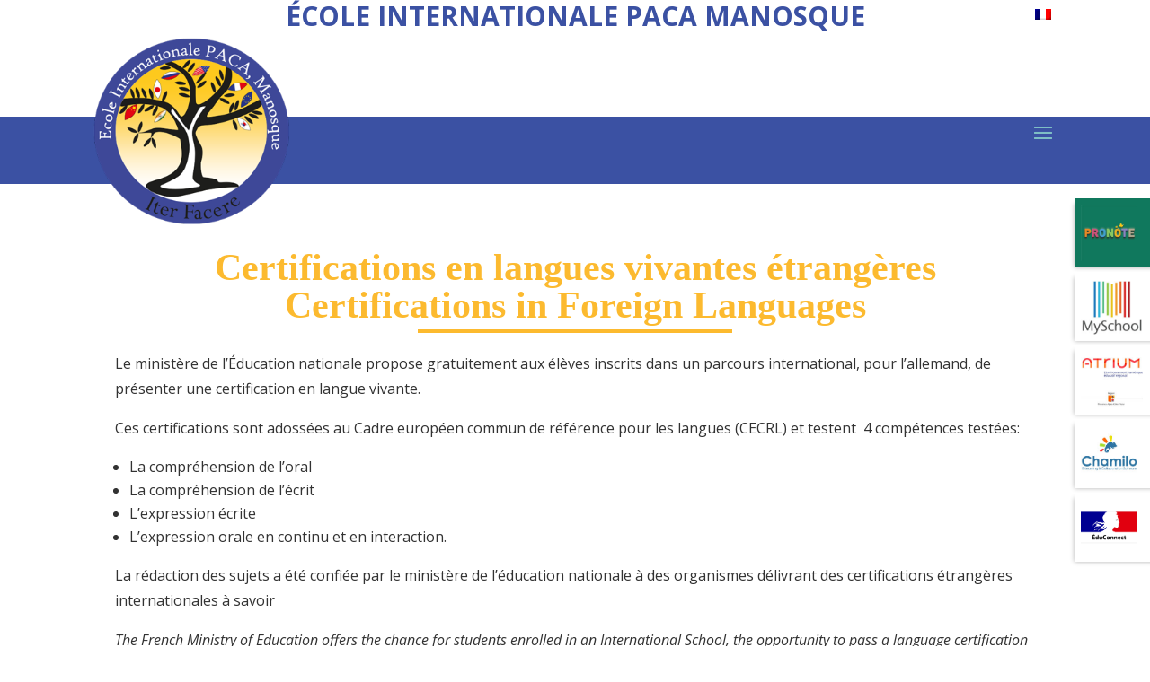

--- FILE ---
content_type: text/html; charset=UTF-8
request_url: https://ecoleinternationalepaca.fr/other-language-certifications/
body_size: 29302
content:
<!DOCTYPE html>
<html lang="fr-FR">
<head>
	<meta charset="UTF-8" />
<meta http-equiv="X-UA-Compatible" content="IE=edge">
	<link rel="pingback" href="https://ecoleinternationalepaca.fr/xmlrpc.php" />

	<script type="text/javascript">
		document.documentElement.className = 'js';
	</script>
	
	<title>Other Language Certifications | École Internationale PACA - Manosque</title>
<meta name='robots' content='max-image-preview:large' />
<link rel="alternate" hreflang="fr" href="https://ecoleinternationalepaca.fr/other-language-certifications/" />
<link rel="alternate" hreflang="x-default" href="https://ecoleinternationalepaca.fr/other-language-certifications/" />
<link rel='dns-prefetch' href='//fonts.googleapis.com' />
<link rel="alternate" type="application/rss+xml" title="École Internationale PACA - Manosque &raquo; Flux" href="https://ecoleinternationalepaca.fr/feed/" />
<link rel="alternate" type="application/rss+xml" title="École Internationale PACA - Manosque &raquo; Flux des commentaires" href="https://ecoleinternationalepaca.fr/comments/feed/" />
<link rel="alternate" title="oEmbed (JSON)" type="application/json+oembed" href="https://ecoleinternationalepaca.fr/wp-json/oembed/1.0/embed?url=https%3A%2F%2Fecoleinternationalepaca.fr%2Fother-language-certifications%2F" />
<link rel="alternate" title="oEmbed (XML)" type="text/xml+oembed" href="https://ecoleinternationalepaca.fr/wp-json/oembed/1.0/embed?url=https%3A%2F%2Fecoleinternationalepaca.fr%2Fother-language-certifications%2F&#038;format=xml" />
<meta content="eipaca v.0.1.0" name="generator"/>
<link rel='stylesheet' id='ggskin-style-css' href='https://ecoleinternationalepaca.fr/wp-content/plugins/garden-gnome-package/include/ggskin.css?ver=1768735135' type='text/css' media='all' />
<link rel='stylesheet' id='wpml-blocks-css' href='https://ecoleinternationalepaca.fr/wp-content/plugins/sitepress-multilingual-cms/dist/css/blocks/styles.css?ver=1768735135' type='text/css' media='all' />
<link rel='stylesheet' id='wpml-menu-item-0-css' href='https://ecoleinternationalepaca.fr/wp-content/plugins/sitepress-multilingual-cms/templates/language-switchers/menu-item/style.min.css?ver=1768735135' type='text/css' media='all' />
<link rel='stylesheet' id='et-divi-open-sans-css' href='https://fonts.googleapis.com/css?family=Open%20Sans:300italic,400italic,600italic,700italic,800italic,400,300,600,700,800&#038;subset=latin,latin-ext&#038;display=swap&#038;ver=1768735135' type='text/css' media='all' />
<style id='divi-style-parent-inline-inline-css' type='text/css'>
/*!
Theme Name: Divi
Theme URI: http://www.elegantthemes.com/gallery/divi/
Version: 4.27.5
Description: Smart. Flexible. Beautiful. Divi is the most powerful theme in our collection.
Author: Elegant Themes
Author URI: http://www.elegantthemes.com
License: GNU General Public License v2
License URI: http://www.gnu.org/licenses/gpl-2.0.html
*/

a,abbr,acronym,address,applet,b,big,blockquote,body,center,cite,code,dd,del,dfn,div,dl,dt,em,fieldset,font,form,h1,h2,h3,h4,h5,h6,html,i,iframe,img,ins,kbd,label,legend,li,object,ol,p,pre,q,s,samp,small,span,strike,strong,sub,sup,tt,u,ul,var{margin:0;padding:0;border:0;outline:0;font-size:100%;-ms-text-size-adjust:100%;-webkit-text-size-adjust:100%;vertical-align:baseline;background:transparent}body{line-height:1}ol,ul{list-style:none}blockquote,q{quotes:none}blockquote:after,blockquote:before,q:after,q:before{content:"";content:none}blockquote{margin:20px 0 30px;border-left:5px solid;padding-left:20px}:focus{outline:0}del{text-decoration:line-through}pre{overflow:auto;padding:10px}figure{margin:0}table{border-collapse:collapse;border-spacing:0}article,aside,footer,header,hgroup,nav,section{display:block}body{font-family:Open Sans,Arial,sans-serif;font-size:14px;color:#666;background-color:#fff;line-height:1.7em;font-weight:500;-webkit-font-smoothing:antialiased;-moz-osx-font-smoothing:grayscale}body.page-template-page-template-blank-php #page-container{padding-top:0!important}body.et_cover_background{background-size:cover!important;background-position:top!important;background-repeat:no-repeat!important;background-attachment:fixed}a{color:#2ea3f2}a,a:hover{text-decoration:none}p{padding-bottom:1em}p:not(.has-background):last-of-type{padding-bottom:0}p.et_normal_padding{padding-bottom:1em}strong{font-weight:700}cite,em,i{font-style:italic}code,pre{font-family:Courier New,monospace;margin-bottom:10px}ins{text-decoration:none}sub,sup{height:0;line-height:1;position:relative;vertical-align:baseline}sup{bottom:.8em}sub{top:.3em}dl{margin:0 0 1.5em}dl dt{font-weight:700}dd{margin-left:1.5em}blockquote p{padding-bottom:0}embed,iframe,object,video{max-width:100%}h1,h2,h3,h4,h5,h6{color:#333;padding-bottom:10px;line-height:1em;font-weight:500}h1 a,h2 a,h3 a,h4 a,h5 a,h6 a{color:inherit}h1{font-size:30px}h2{font-size:26px}h3{font-size:22px}h4{font-size:18px}h5{font-size:16px}h6{font-size:14px}input{-webkit-appearance:none}input[type=checkbox]{-webkit-appearance:checkbox}input[type=radio]{-webkit-appearance:radio}input.text,input.title,input[type=email],input[type=password],input[type=tel],input[type=text],select,textarea{background-color:#fff;border:1px solid #bbb;padding:2px;color:#4e4e4e}input.text:focus,input.title:focus,input[type=text]:focus,select:focus,textarea:focus{border-color:#2d3940;color:#3e3e3e}input.text,input.title,input[type=text],select,textarea{margin:0}textarea{padding:4px}button,input,select,textarea{font-family:inherit}img{max-width:100%;height:auto}.clear{clear:both}br.clear{margin:0;padding:0}.pagination{clear:both}#et_search_icon:hover,.et-social-icon a:hover,.et_password_protected_form .et_submit_button,.form-submit .et_pb_buttontton.alt.disabled,.nav-single a,.posted_in a{color:#2ea3f2}.et-search-form,blockquote{border-color:#2ea3f2}#main-content{background-color:#fff}.container{width:80%;max-width:1080px;margin:auto;position:relative}body:not(.et-tb) #main-content .container,body:not(.et-tb-has-header) #main-content .container{padding-top:58px}.et_full_width_page #main-content .container:before{display:none}.main_title{margin-bottom:20px}.et_password_protected_form .et_submit_button:hover,.form-submit .et_pb_button:hover{background:rgba(0,0,0,.05)}.et_button_icon_visible .et_pb_button{padding-right:2em;padding-left:.7em}.et_button_icon_visible .et_pb_button:after{opacity:1;margin-left:0}.et_button_left .et_pb_button:hover:after{left:.15em}.et_button_left .et_pb_button:after{margin-left:0;left:1em}.et_button_icon_visible.et_button_left .et_pb_button,.et_button_left .et_pb_button:hover,.et_button_left .et_pb_module .et_pb_button:hover{padding-left:2em;padding-right:.7em}.et_button_icon_visible.et_button_left .et_pb_button:after,.et_button_left .et_pb_button:hover:after{left:.15em}.et_password_protected_form .et_submit_button:hover,.form-submit .et_pb_button:hover{padding:.3em 1em}.et_button_no_icon .et_pb_button:after{display:none}.et_button_no_icon.et_button_icon_visible.et_button_left .et_pb_button,.et_button_no_icon.et_button_left .et_pb_button:hover,.et_button_no_icon .et_pb_button,.et_button_no_icon .et_pb_button:hover{padding:.3em 1em!important}.et_button_custom_icon .et_pb_button:after{line-height:1.7em}.et_button_custom_icon.et_button_icon_visible .et_pb_button:after,.et_button_custom_icon .et_pb_button:hover:after{margin-left:.3em}#left-area .post_format-post-format-gallery .wp-block-gallery:first-of-type{padding:0;margin-bottom:-16px}.entry-content table:not(.variations){border:1px solid #eee;margin:0 0 15px;text-align:left;width:100%}.entry-content thead th,.entry-content tr th{color:#555;font-weight:700;padding:9px 24px}.entry-content tr td{border-top:1px solid #eee;padding:6px 24px}#left-area ul,.entry-content ul,.et-l--body ul,.et-l--footer ul,.et-l--header ul{list-style-type:disc;padding:0 0 23px 1em;line-height:26px}#left-area ol,.entry-content ol,.et-l--body ol,.et-l--footer ol,.et-l--header ol{list-style-type:decimal;list-style-position:inside;padding:0 0 23px;line-height:26px}#left-area ul li ul,.entry-content ul li ol{padding:2px 0 2px 20px}#left-area ol li ul,.entry-content ol li ol,.et-l--body ol li ol,.et-l--footer ol li ol,.et-l--header ol li ol{padding:2px 0 2px 35px}#left-area ul.wp-block-gallery{display:-webkit-box;display:-ms-flexbox;display:flex;-ms-flex-wrap:wrap;flex-wrap:wrap;list-style-type:none;padding:0}#left-area ul.products{padding:0!important;line-height:1.7!important;list-style:none!important}.gallery-item a{display:block}.gallery-caption,.gallery-item a{width:90%}#wpadminbar{z-index:100001}#left-area .post-meta{font-size:14px;padding-bottom:15px}#left-area .post-meta a{text-decoration:none;color:#666}#left-area .et_featured_image{padding-bottom:7px}.single .post{padding-bottom:25px}body.single .et_audio_content{margin-bottom:-6px}.nav-single a{text-decoration:none;color:#2ea3f2;font-size:14px;font-weight:400}.nav-previous{float:left}.nav-next{float:right}.et_password_protected_form p input{background-color:#eee;border:none!important;width:100%!important;border-radius:0!important;font-size:14px;color:#999!important;padding:16px!important;-webkit-box-sizing:border-box;box-sizing:border-box}.et_password_protected_form label{display:none}.et_password_protected_form .et_submit_button{font-family:inherit;display:block;float:right;margin:8px auto 0;cursor:pointer}.post-password-required p.nocomments.container{max-width:100%}.post-password-required p.nocomments.container:before{display:none}.aligncenter,div.post .new-post .aligncenter{display:block;margin-left:auto;margin-right:auto}.wp-caption{border:1px solid #ddd;text-align:center;background-color:#f3f3f3;margin-bottom:10px;max-width:96%;padding:8px}.wp-caption.alignleft{margin:0 30px 20px 0}.wp-caption.alignright{margin:0 0 20px 30px}.wp-caption img{margin:0;padding:0;border:0}.wp-caption p.wp-caption-text{font-size:12px;padding:0 4px 5px;margin:0}.alignright{float:right}.alignleft{float:left}img.alignleft{display:inline;float:left;margin-right:15px}img.alignright{display:inline;float:right;margin-left:15px}.page.et_pb_pagebuilder_layout #main-content{background-color:transparent}body #main-content .et_builder_inner_content>h1,body #main-content .et_builder_inner_content>h2,body #main-content .et_builder_inner_content>h3,body #main-content .et_builder_inner_content>h4,body #main-content .et_builder_inner_content>h5,body #main-content .et_builder_inner_content>h6{line-height:1.4em}body #main-content .et_builder_inner_content>p{line-height:1.7em}.wp-block-pullquote{margin:20px 0 30px}.wp-block-pullquote.has-background blockquote{border-left:none}.wp-block-group.has-background{padding:1.5em 1.5em .5em}@media (min-width:981px){#left-area{width:79.125%;padding-bottom:23px}#main-content .container:before{content:"";position:absolute;top:0;height:100%;width:1px;background-color:#e2e2e2}.et_full_width_page #left-area,.et_no_sidebar #left-area{float:none;width:100%!important}.et_full_width_page #left-area{padding-bottom:0}.et_no_sidebar #main-content .container:before{display:none}}@media (max-width:980px){#page-container{padding-top:80px}.et-tb #page-container,.et-tb-has-header #page-container{padding-top:0!important}#left-area,#sidebar{width:100%!important}#main-content .container:before{display:none!important}.et_full_width_page .et_gallery_item:nth-child(4n+1){clear:none}}@media print{#page-container{padding-top:0!important}}#wp-admin-bar-et-use-visual-builder a:before{font-family:ETmodules!important;content:"\e625";font-size:30px!important;width:28px;margin-top:-3px;color:#974df3!important}#wp-admin-bar-et-use-visual-builder:hover a:before{color:#fff!important}#wp-admin-bar-et-use-visual-builder:hover a,#wp-admin-bar-et-use-visual-builder a:hover{transition:background-color .5s ease;-webkit-transition:background-color .5s ease;-moz-transition:background-color .5s ease;background-color:#7e3bd0!important;color:#fff!important}* html .clearfix,:first-child+html .clearfix{zoom:1}.iphone .et_pb_section_video_bg video::-webkit-media-controls-start-playback-button{display:none!important;-webkit-appearance:none}.et_mobile_device .et_pb_section_parallax .et_pb_parallax_css{background-attachment:scroll}.et-social-facebook a.icon:before{content:"\e093"}.et-social-twitter a.icon:before{content:"\e094"}.et-social-google-plus a.icon:before{content:"\e096"}.et-social-instagram a.icon:before{content:"\e09a"}.et-social-rss a.icon:before{content:"\e09e"}.ai1ec-single-event:after{content:" ";display:table;clear:both}.evcal_event_details .evcal_evdata_cell .eventon_details_shading_bot.eventon_details_shading_bot{z-index:3}.wp-block-divi-layout{margin-bottom:1em}*{-webkit-box-sizing:border-box;box-sizing:border-box}#et-info-email:before,#et-info-phone:before,#et_search_icon:before,.comment-reply-link:after,.et-cart-info span:before,.et-pb-arrow-next:before,.et-pb-arrow-prev:before,.et-social-icon a:before,.et_audio_container .mejs-playpause-button button:before,.et_audio_container .mejs-volume-button button:before,.et_overlay:before,.et_password_protected_form .et_submit_button:after,.et_pb_button:after,.et_pb_contact_reset:after,.et_pb_contact_submit:after,.et_pb_font_icon:before,.et_pb_newsletter_button:after,.et_pb_pricing_table_button:after,.et_pb_promo_button:after,.et_pb_testimonial:before,.et_pb_toggle_title:before,.form-submit .et_pb_button:after,.mobile_menu_bar:before,a.et_pb_more_button:after{font-family:ETmodules!important;speak:none;font-style:normal;font-weight:400;-webkit-font-feature-settings:normal;font-feature-settings:normal;font-variant:normal;text-transform:none;line-height:1;-webkit-font-smoothing:antialiased;-moz-osx-font-smoothing:grayscale;text-shadow:0 0;direction:ltr}.et-pb-icon,.et_pb_custom_button_icon.et_pb_button:after,.et_pb_login .et_pb_custom_button_icon.et_pb_button:after,.et_pb_woo_custom_button_icon .button.et_pb_custom_button_icon.et_pb_button:after,.et_pb_woo_custom_button_icon .button.et_pb_custom_button_icon.et_pb_button:hover:after{content:attr(data-icon)}.et-pb-icon{font-family:ETmodules;speak:none;font-weight:400;-webkit-font-feature-settings:normal;font-feature-settings:normal;font-variant:normal;text-transform:none;line-height:1;-webkit-font-smoothing:antialiased;font-size:96px;font-style:normal;display:inline-block;-webkit-box-sizing:border-box;box-sizing:border-box;direction:ltr}#et-ajax-saving{display:none;-webkit-transition:background .3s,-webkit-box-shadow .3s;transition:background .3s,-webkit-box-shadow .3s;transition:background .3s,box-shadow .3s;transition:background .3s,box-shadow .3s,-webkit-box-shadow .3s;-webkit-box-shadow:rgba(0,139,219,.247059) 0 0 60px;box-shadow:0 0 60px rgba(0,139,219,.247059);position:fixed;top:50%;left:50%;width:50px;height:50px;background:#fff;border-radius:50px;margin:-25px 0 0 -25px;z-index:999999;text-align:center}#et-ajax-saving img{margin:9px}.et-safe-mode-indicator,.et-safe-mode-indicator:focus,.et-safe-mode-indicator:hover{-webkit-box-shadow:0 5px 10px rgba(41,196,169,.15);box-shadow:0 5px 10px rgba(41,196,169,.15);background:#29c4a9;color:#fff;font-size:14px;font-weight:600;padding:12px;line-height:16px;border-radius:3px;position:fixed;bottom:30px;right:30px;z-index:999999;text-decoration:none;font-family:Open Sans,sans-serif;-webkit-font-smoothing:antialiased;-moz-osx-font-smoothing:grayscale}.et_pb_button{font-size:20px;font-weight:500;padding:.3em 1em;line-height:1.7em!important;background-color:transparent;background-size:cover;background-position:50%;background-repeat:no-repeat;border:2px solid;border-radius:3px;-webkit-transition-duration:.2s;transition-duration:.2s;-webkit-transition-property:all!important;transition-property:all!important}.et_pb_button,.et_pb_button_inner{position:relative}.et_pb_button:hover,.et_pb_module .et_pb_button:hover{border:2px solid transparent;padding:.3em 2em .3em .7em}.et_pb_button:hover{background-color:hsla(0,0%,100%,.2)}.et_pb_bg_layout_light.et_pb_button:hover,.et_pb_bg_layout_light .et_pb_button:hover{background-color:rgba(0,0,0,.05)}.et_pb_button:after,.et_pb_button:before{font-size:32px;line-height:1em;content:"\35";opacity:0;position:absolute;margin-left:-1em;-webkit-transition:all .2s;transition:all .2s;text-transform:none;-webkit-font-feature-settings:"kern" off;font-feature-settings:"kern" off;font-variant:none;font-style:normal;font-weight:400;text-shadow:none}.et_pb_button.et_hover_enabled:hover:after,.et_pb_button.et_pb_hovered:hover:after{-webkit-transition:none!important;transition:none!important}.et_pb_button:before{display:none}.et_pb_button:hover:after{opacity:1;margin-left:0}.et_pb_column_1_3 h1,.et_pb_column_1_4 h1,.et_pb_column_1_5 h1,.et_pb_column_1_6 h1,.et_pb_column_2_5 h1{font-size:26px}.et_pb_column_1_3 h2,.et_pb_column_1_4 h2,.et_pb_column_1_5 h2,.et_pb_column_1_6 h2,.et_pb_column_2_5 h2{font-size:23px}.et_pb_column_1_3 h3,.et_pb_column_1_4 h3,.et_pb_column_1_5 h3,.et_pb_column_1_6 h3,.et_pb_column_2_5 h3{font-size:20px}.et_pb_column_1_3 h4,.et_pb_column_1_4 h4,.et_pb_column_1_5 h4,.et_pb_column_1_6 h4,.et_pb_column_2_5 h4{font-size:18px}.et_pb_column_1_3 h5,.et_pb_column_1_4 h5,.et_pb_column_1_5 h5,.et_pb_column_1_6 h5,.et_pb_column_2_5 h5{font-size:16px}.et_pb_column_1_3 h6,.et_pb_column_1_4 h6,.et_pb_column_1_5 h6,.et_pb_column_1_6 h6,.et_pb_column_2_5 h6{font-size:15px}.et_pb_bg_layout_dark,.et_pb_bg_layout_dark h1,.et_pb_bg_layout_dark h2,.et_pb_bg_layout_dark h3,.et_pb_bg_layout_dark h4,.et_pb_bg_layout_dark h5,.et_pb_bg_layout_dark h6{color:#fff!important}.et_pb_module.et_pb_text_align_left{text-align:left}.et_pb_module.et_pb_text_align_center{text-align:center}.et_pb_module.et_pb_text_align_right{text-align:right}.et_pb_module.et_pb_text_align_justified{text-align:justify}.clearfix:after{visibility:hidden;display:block;font-size:0;content:" ";clear:both;height:0}.et_pb_bg_layout_light .et_pb_more_button{color:#2ea3f2}.et_builder_inner_content{position:relative;z-index:1}header .et_builder_inner_content{z-index:2}.et_pb_css_mix_blend_mode_passthrough{mix-blend-mode:unset!important}.et_pb_image_container{margin:-20px -20px 29px}.et_pb_module_inner{position:relative}.et_hover_enabled_preview{z-index:2}.et_hover_enabled:hover{position:relative;z-index:2}.et_pb_all_tabs,.et_pb_module,.et_pb_posts_nav a,.et_pb_tab,.et_pb_with_background{position:relative;background-size:cover;background-position:50%;background-repeat:no-repeat}.et_pb_background_mask,.et_pb_background_pattern{bottom:0;left:0;position:absolute;right:0;top:0}.et_pb_background_mask{background-size:calc(100% + 2px) calc(100% + 2px);background-repeat:no-repeat;background-position:50%;overflow:hidden}.et_pb_background_pattern{background-position:0 0;background-repeat:repeat}.et_pb_with_border{position:relative;border:0 solid #333}.post-password-required .et_pb_row{padding:0;width:100%}.post-password-required .et_password_protected_form{min-height:0}body.et_pb_pagebuilder_layout.et_pb_show_title .post-password-required .et_password_protected_form h1,body:not(.et_pb_pagebuilder_layout) .post-password-required .et_password_protected_form h1{display:none}.et_pb_no_bg{padding:0!important}.et_overlay.et_pb_inline_icon:before,.et_pb_inline_icon:before{content:attr(data-icon)}.et_pb_more_button{color:inherit;text-shadow:none;text-decoration:none;display:inline-block;margin-top:20px}.et_parallax_bg_wrap{overflow:hidden;position:absolute;top:0;right:0;bottom:0;left:0}.et_parallax_bg{background-repeat:no-repeat;background-position:top;background-size:cover;position:absolute;bottom:0;left:0;width:100%;height:100%;display:block}.et_parallax_bg.et_parallax_bg__hover,.et_parallax_bg.et_parallax_bg_phone,.et_parallax_bg.et_parallax_bg_tablet,.et_parallax_gradient.et_parallax_gradient__hover,.et_parallax_gradient.et_parallax_gradient_phone,.et_parallax_gradient.et_parallax_gradient_tablet,.et_pb_section_parallax_hover:hover .et_parallax_bg:not(.et_parallax_bg__hover),.et_pb_section_parallax_hover:hover .et_parallax_gradient:not(.et_parallax_gradient__hover){display:none}.et_pb_section_parallax_hover:hover .et_parallax_bg.et_parallax_bg__hover,.et_pb_section_parallax_hover:hover .et_parallax_gradient.et_parallax_gradient__hover{display:block}.et_parallax_gradient{bottom:0;display:block;left:0;position:absolute;right:0;top:0}.et_pb_module.et_pb_section_parallax,.et_pb_posts_nav a.et_pb_section_parallax,.et_pb_tab.et_pb_section_parallax{position:relative}.et_pb_section_parallax .et_pb_parallax_css,.et_pb_slides .et_parallax_bg.et_pb_parallax_css{background-attachment:fixed}body.et-bfb .et_pb_section_parallax .et_pb_parallax_css,body.et-bfb .et_pb_slides .et_parallax_bg.et_pb_parallax_css{background-attachment:scroll;bottom:auto}.et_pb_section_parallax.et_pb_column .et_pb_module,.et_pb_section_parallax.et_pb_row .et_pb_column,.et_pb_section_parallax.et_pb_row .et_pb_module{z-index:9;position:relative}.et_pb_more_button:hover:after{opacity:1;margin-left:0}.et_pb_preload .et_pb_section_video_bg,.et_pb_preload>div{visibility:hidden}.et_pb_preload,.et_pb_section.et_pb_section_video.et_pb_preload{position:relative;background:#464646!important}.et_pb_preload:before{content:"";position:absolute;top:50%;left:50%;background:url(https://ecoleinternationalepaca.fr/wp-content/themes/Divi/includes/builder/styles/images/preloader.gif) no-repeat;border-radius:32px;width:32px;height:32px;margin:-16px 0 0 -16px}.box-shadow-overlay{position:absolute;top:0;left:0;width:100%;height:100%;z-index:10;pointer-events:none}.et_pb_section>.box-shadow-overlay~.et_pb_row{z-index:11}body.safari .section_has_divider{will-change:transform}.et_pb_row>.box-shadow-overlay{z-index:8}.has-box-shadow-overlay{position:relative}.et_clickable{cursor:pointer}.screen-reader-text{border:0;clip:rect(1px,1px,1px,1px);-webkit-clip-path:inset(50%);clip-path:inset(50%);height:1px;margin:-1px;overflow:hidden;padding:0;position:absolute!important;width:1px;word-wrap:normal!important}.et_multi_view_hidden,.et_multi_view_hidden_image{display:none!important}@keyframes multi-view-image-fade{0%{opacity:0}10%{opacity:.1}20%{opacity:.2}30%{opacity:.3}40%{opacity:.4}50%{opacity:.5}60%{opacity:.6}70%{opacity:.7}80%{opacity:.8}90%{opacity:.9}to{opacity:1}}.et_multi_view_image__loading{visibility:hidden}.et_multi_view_image__loaded{-webkit-animation:multi-view-image-fade .5s;animation:multi-view-image-fade .5s}#et-pb-motion-effects-offset-tracker{visibility:hidden!important;opacity:0;position:absolute;top:0;left:0}.et-pb-before-scroll-animation{opacity:0}header.et-l.et-l--header:after{clear:both;display:block;content:""}.et_pb_module{-webkit-animation-timing-function:linear;animation-timing-function:linear;-webkit-animation-duration:.2s;animation-duration:.2s}@-webkit-keyframes fadeBottom{0%{opacity:0;-webkit-transform:translateY(10%);transform:translateY(10%)}to{opacity:1;-webkit-transform:translateY(0);transform:translateY(0)}}@keyframes fadeBottom{0%{opacity:0;-webkit-transform:translateY(10%);transform:translateY(10%)}to{opacity:1;-webkit-transform:translateY(0);transform:translateY(0)}}@-webkit-keyframes fadeLeft{0%{opacity:0;-webkit-transform:translateX(-10%);transform:translateX(-10%)}to{opacity:1;-webkit-transform:translateX(0);transform:translateX(0)}}@keyframes fadeLeft{0%{opacity:0;-webkit-transform:translateX(-10%);transform:translateX(-10%)}to{opacity:1;-webkit-transform:translateX(0);transform:translateX(0)}}@-webkit-keyframes fadeRight{0%{opacity:0;-webkit-transform:translateX(10%);transform:translateX(10%)}to{opacity:1;-webkit-transform:translateX(0);transform:translateX(0)}}@keyframes fadeRight{0%{opacity:0;-webkit-transform:translateX(10%);transform:translateX(10%)}to{opacity:1;-webkit-transform:translateX(0);transform:translateX(0)}}@-webkit-keyframes fadeTop{0%{opacity:0;-webkit-transform:translateY(-10%);transform:translateY(-10%)}to{opacity:1;-webkit-transform:translateX(0);transform:translateX(0)}}@keyframes fadeTop{0%{opacity:0;-webkit-transform:translateY(-10%);transform:translateY(-10%)}to{opacity:1;-webkit-transform:translateX(0);transform:translateX(0)}}@-webkit-keyframes fadeIn{0%{opacity:0}to{opacity:1}}@keyframes fadeIn{0%{opacity:0}to{opacity:1}}.et-waypoint:not(.et_pb_counters){opacity:0}@media (min-width:981px){.et_pb_section.et_section_specialty div.et_pb_row .et_pb_column .et_pb_column .et_pb_module.et-last-child,.et_pb_section.et_section_specialty div.et_pb_row .et_pb_column .et_pb_column .et_pb_module:last-child,.et_pb_section.et_section_specialty div.et_pb_row .et_pb_column .et_pb_row_inner .et_pb_column .et_pb_module.et-last-child,.et_pb_section.et_section_specialty div.et_pb_row .et_pb_column .et_pb_row_inner .et_pb_column .et_pb_module:last-child,.et_pb_section div.et_pb_row .et_pb_column .et_pb_module.et-last-child,.et_pb_section div.et_pb_row .et_pb_column .et_pb_module:last-child{margin-bottom:0}}@media (max-width:980px){.et_overlay.et_pb_inline_icon_tablet:before,.et_pb_inline_icon_tablet:before{content:attr(data-icon-tablet)}.et_parallax_bg.et_parallax_bg_tablet_exist,.et_parallax_gradient.et_parallax_gradient_tablet_exist{display:none}.et_parallax_bg.et_parallax_bg_tablet,.et_parallax_gradient.et_parallax_gradient_tablet{display:block}.et_pb_column .et_pb_module{margin-bottom:30px}.et_pb_row .et_pb_column .et_pb_module.et-last-child,.et_pb_row .et_pb_column .et_pb_module:last-child,.et_section_specialty .et_pb_row .et_pb_column .et_pb_module.et-last-child,.et_section_specialty .et_pb_row .et_pb_column .et_pb_module:last-child{margin-bottom:0}.et_pb_more_button{display:inline-block!important}.et_pb_bg_layout_light_tablet.et_pb_button,.et_pb_bg_layout_light_tablet.et_pb_module.et_pb_button,.et_pb_bg_layout_light_tablet .et_pb_more_button{color:#2ea3f2}.et_pb_bg_layout_light_tablet .et_pb_forgot_password a{color:#666}.et_pb_bg_layout_light_tablet h1,.et_pb_bg_layout_light_tablet h2,.et_pb_bg_layout_light_tablet h3,.et_pb_bg_layout_light_tablet h4,.et_pb_bg_layout_light_tablet h5,.et_pb_bg_layout_light_tablet h6{color:#333!important}.et_pb_module .et_pb_bg_layout_light_tablet.et_pb_button{color:#2ea3f2!important}.et_pb_bg_layout_light_tablet{color:#666!important}.et_pb_bg_layout_dark_tablet,.et_pb_bg_layout_dark_tablet h1,.et_pb_bg_layout_dark_tablet h2,.et_pb_bg_layout_dark_tablet h3,.et_pb_bg_layout_dark_tablet h4,.et_pb_bg_layout_dark_tablet h5,.et_pb_bg_layout_dark_tablet h6{color:#fff!important}.et_pb_bg_layout_dark_tablet.et_pb_button,.et_pb_bg_layout_dark_tablet.et_pb_module.et_pb_button,.et_pb_bg_layout_dark_tablet .et_pb_more_button{color:inherit}.et_pb_bg_layout_dark_tablet .et_pb_forgot_password a{color:#fff}.et_pb_module.et_pb_text_align_left-tablet{text-align:left}.et_pb_module.et_pb_text_align_center-tablet{text-align:center}.et_pb_module.et_pb_text_align_right-tablet{text-align:right}.et_pb_module.et_pb_text_align_justified-tablet{text-align:justify}}@media (max-width:767px){.et_pb_more_button{display:inline-block!important}.et_overlay.et_pb_inline_icon_phone:before,.et_pb_inline_icon_phone:before{content:attr(data-icon-phone)}.et_parallax_bg.et_parallax_bg_phone_exist,.et_parallax_gradient.et_parallax_gradient_phone_exist{display:none}.et_parallax_bg.et_parallax_bg_phone,.et_parallax_gradient.et_parallax_gradient_phone{display:block}.et-hide-mobile{display:none!important}.et_pb_bg_layout_light_phone.et_pb_button,.et_pb_bg_layout_light_phone.et_pb_module.et_pb_button,.et_pb_bg_layout_light_phone .et_pb_more_button{color:#2ea3f2}.et_pb_bg_layout_light_phone .et_pb_forgot_password a{color:#666}.et_pb_bg_layout_light_phone h1,.et_pb_bg_layout_light_phone h2,.et_pb_bg_layout_light_phone h3,.et_pb_bg_layout_light_phone h4,.et_pb_bg_layout_light_phone h5,.et_pb_bg_layout_light_phone h6{color:#333!important}.et_pb_module .et_pb_bg_layout_light_phone.et_pb_button{color:#2ea3f2!important}.et_pb_bg_layout_light_phone{color:#666!important}.et_pb_bg_layout_dark_phone,.et_pb_bg_layout_dark_phone h1,.et_pb_bg_layout_dark_phone h2,.et_pb_bg_layout_dark_phone h3,.et_pb_bg_layout_dark_phone h4,.et_pb_bg_layout_dark_phone h5,.et_pb_bg_layout_dark_phone h6{color:#fff!important}.et_pb_bg_layout_dark_phone.et_pb_button,.et_pb_bg_layout_dark_phone.et_pb_module.et_pb_button,.et_pb_bg_layout_dark_phone .et_pb_more_button{color:inherit}.et_pb_module .et_pb_bg_layout_dark_phone.et_pb_button{color:#fff!important}.et_pb_bg_layout_dark_phone .et_pb_forgot_password a{color:#fff}.et_pb_module.et_pb_text_align_left-phone{text-align:left}.et_pb_module.et_pb_text_align_center-phone{text-align:center}.et_pb_module.et_pb_text_align_right-phone{text-align:right}.et_pb_module.et_pb_text_align_justified-phone{text-align:justify}}@media (max-width:479px){a.et_pb_more_button{display:block}}@media (min-width:768px) and (max-width:980px){[data-et-multi-view-load-tablet-hidden=true]:not(.et_multi_view_swapped){display:none!important}}@media (max-width:767px){[data-et-multi-view-load-phone-hidden=true]:not(.et_multi_view_swapped){display:none!important}}.et_pb_menu.et_pb_menu--style-inline_centered_logo .et_pb_menu__menu nav ul{-webkit-box-pack:center;-ms-flex-pack:center;justify-content:center}@-webkit-keyframes multi-view-image-fade{0%{-webkit-transform:scale(1);transform:scale(1);opacity:1}50%{-webkit-transform:scale(1.01);transform:scale(1.01);opacity:1}to{-webkit-transform:scale(1);transform:scale(1);opacity:1}}
/*# sourceURL=divi-style-parent-inline-inline-css */
</style>
<style id='divi-dynamic-critical-inline-css' type='text/css'>
@font-face{font-family:ETmodules;font-display:block;src:url(//ecoleinternationalepaca.fr/wp-content/themes/Divi/core/admin/fonts/modules/all/modules.eot);src:url(//ecoleinternationalepaca.fr/wp-content/themes/Divi/core/admin/fonts/modules/all/modules.eot?#iefix) format("embedded-opentype"),url(//ecoleinternationalepaca.fr/wp-content/themes/Divi/core/admin/fonts/modules/all/modules.woff) format("woff"),url(//ecoleinternationalepaca.fr/wp-content/themes/Divi/core/admin/fonts/modules/all/modules.ttf) format("truetype"),url(//ecoleinternationalepaca.fr/wp-content/themes/Divi/core/admin/fonts/modules/all/modules.svg#ETmodules) format("svg");font-weight:400;font-style:normal}
@media (min-width:981px){.et_pb_gutters3 .et_pb_column,.et_pb_gutters3.et_pb_row .et_pb_column{margin-right:5.5%}.et_pb_gutters3 .et_pb_column_4_4,.et_pb_gutters3.et_pb_row .et_pb_column_4_4{width:100%}.et_pb_gutters3 .et_pb_column_4_4 .et_pb_module,.et_pb_gutters3.et_pb_row .et_pb_column_4_4 .et_pb_module{margin-bottom:2.75%}.et_pb_gutters3 .et_pb_column_3_4,.et_pb_gutters3.et_pb_row .et_pb_column_3_4{width:73.625%}.et_pb_gutters3 .et_pb_column_3_4 .et_pb_module,.et_pb_gutters3.et_pb_row .et_pb_column_3_4 .et_pb_module{margin-bottom:3.735%}.et_pb_gutters3 .et_pb_column_2_3,.et_pb_gutters3.et_pb_row .et_pb_column_2_3{width:64.833%}.et_pb_gutters3 .et_pb_column_2_3 .et_pb_module,.et_pb_gutters3.et_pb_row .et_pb_column_2_3 .et_pb_module{margin-bottom:4.242%}.et_pb_gutters3 .et_pb_column_3_5,.et_pb_gutters3.et_pb_row .et_pb_column_3_5{width:57.8%}.et_pb_gutters3 .et_pb_column_3_5 .et_pb_module,.et_pb_gutters3.et_pb_row .et_pb_column_3_5 .et_pb_module{margin-bottom:4.758%}.et_pb_gutters3 .et_pb_column_1_2,.et_pb_gutters3.et_pb_row .et_pb_column_1_2{width:47.25%}.et_pb_gutters3 .et_pb_column_1_2 .et_pb_module,.et_pb_gutters3.et_pb_row .et_pb_column_1_2 .et_pb_module{margin-bottom:5.82%}.et_pb_gutters3 .et_pb_column_2_5,.et_pb_gutters3.et_pb_row .et_pb_column_2_5{width:36.7%}.et_pb_gutters3 .et_pb_column_2_5 .et_pb_module,.et_pb_gutters3.et_pb_row .et_pb_column_2_5 .et_pb_module{margin-bottom:7.493%}.et_pb_gutters3 .et_pb_column_1_3,.et_pb_gutters3.et_pb_row .et_pb_column_1_3{width:29.6667%}.et_pb_gutters3 .et_pb_column_1_3 .et_pb_module,.et_pb_gutters3.et_pb_row .et_pb_column_1_3 .et_pb_module{margin-bottom:9.27%}.et_pb_gutters3 .et_pb_column_1_4,.et_pb_gutters3.et_pb_row .et_pb_column_1_4{width:20.875%}.et_pb_gutters3 .et_pb_column_1_4 .et_pb_module,.et_pb_gutters3.et_pb_row .et_pb_column_1_4 .et_pb_module{margin-bottom:13.174%}.et_pb_gutters3 .et_pb_column_1_5,.et_pb_gutters3.et_pb_row .et_pb_column_1_5{width:15.6%}.et_pb_gutters3 .et_pb_column_1_5 .et_pb_module,.et_pb_gutters3.et_pb_row .et_pb_column_1_5 .et_pb_module{margin-bottom:17.628%}.et_pb_gutters3 .et_pb_column_1_6,.et_pb_gutters3.et_pb_row .et_pb_column_1_6{width:12.0833%}.et_pb_gutters3 .et_pb_column_1_6 .et_pb_module,.et_pb_gutters3.et_pb_row .et_pb_column_1_6 .et_pb_module{margin-bottom:22.759%}.et_pb_gutters3 .et_full_width_page.woocommerce-page ul.products li.product{width:20.875%;margin-right:5.5%;margin-bottom:5.5%}.et_pb_gutters3.et_left_sidebar.woocommerce-page #main-content ul.products li.product,.et_pb_gutters3.et_right_sidebar.woocommerce-page #main-content ul.products li.product{width:28.353%;margin-right:7.47%}.et_pb_gutters3.et_left_sidebar.woocommerce-page #main-content ul.products.columns-1 li.product,.et_pb_gutters3.et_right_sidebar.woocommerce-page #main-content ul.products.columns-1 li.product{width:100%;margin-right:0}.et_pb_gutters3.et_left_sidebar.woocommerce-page #main-content ul.products.columns-2 li.product,.et_pb_gutters3.et_right_sidebar.woocommerce-page #main-content ul.products.columns-2 li.product{width:48%;margin-right:4%}.et_pb_gutters3.et_left_sidebar.woocommerce-page #main-content ul.products.columns-2 li:nth-child(2n+2),.et_pb_gutters3.et_right_sidebar.woocommerce-page #main-content ul.products.columns-2 li:nth-child(2n+2){margin-right:0}.et_pb_gutters3.et_left_sidebar.woocommerce-page #main-content ul.products.columns-2 li:nth-child(3n+1),.et_pb_gutters3.et_right_sidebar.woocommerce-page #main-content ul.products.columns-2 li:nth-child(3n+1){clear:none}}
.et_pb_widget{float:left;max-width:100%;word-wrap:break-word}.et_pb_widget a{text-decoration:none;color:#666}.et_pb_widget li a:hover{color:#82c0c7}.et_pb_widget ol li,.et_pb_widget ul li{margin-bottom:.5em}.et_pb_widget ol li ol li,.et_pb_widget ul li ul li{margin-left:15px}.et_pb_widget select{width:100%;height:28px;padding:0 5px}.et_pb_widget_area .et_pb_widget a{color:inherit}.et_pb_bg_layout_light .et_pb_widget li a{color:#666}.et_pb_bg_layout_dark .et_pb_widget li a{color:inherit}
.et_pb_scroll_top.et-pb-icon{text-align:center;background:rgba(0,0,0,0.4);text-decoration:none;position:fixed;z-index:99999;bottom:125px;right:0px;-webkit-border-top-left-radius:5px;-webkit-border-bottom-left-radius:5px;-moz-border-radius-topleft:5px;-moz-border-radius-bottomleft:5px;border-top-left-radius:5px;border-bottom-left-radius:5px;display:none;cursor:pointer;font-size:30px;padding:5px;color:#fff}.et_pb_scroll_top:before{content:'2'}.et_pb_scroll_top.et-visible{opacity:1;-webkit-animation:fadeInRight 1s 1 cubic-bezier(0.77, 0, 0.175, 1);animation:fadeInRight 1s 1 cubic-bezier(0.77, 0, 0.175, 1)}.et_pb_scroll_top.et-hidden{opacity:0;-webkit-animation:fadeOutRight 1s 1 cubic-bezier(0.77, 0, 0.175, 1);animation:fadeOutRight 1s 1 cubic-bezier(0.77, 0, 0.175, 1)}@-webkit-keyframes fadeOutRight{0%{opacity:1;-webkit-transform:translateX(0);transform:translateX(0)}100%{opacity:0;-webkit-transform:translateX(100%);transform:translateX(100%)}}@keyframes fadeOutRight{0%{opacity:1;-webkit-transform:translateX(0);transform:translateX(0)}100%{opacity:0;-webkit-transform:translateX(100%);transform:translateX(100%)}}@-webkit-keyframes fadeInRight{0%{opacity:0;-webkit-transform:translateX(100%);transform:translateX(100%)}100%{opacity:1;-webkit-transform:translateX(0);transform:translateX(0)}}@keyframes fadeInRight{0%{opacity:0;-webkit-transform:translateX(100%);transform:translateX(100%)}100%{opacity:1;-webkit-transform:translateX(0);transform:translateX(0)}}
.et_pb_section{position:relative;background-color:#fff;background-position:50%;background-size:100%;background-size:cover}.et_pb_section--absolute,.et_pb_section--fixed{width:100%}.et_pb_section.et_section_transparent{background-color:transparent}.et_pb_fullwidth_section{padding:0}.et_pb_fullwidth_section>.et_pb_module:not(.et_pb_post_content):not(.et_pb_fullwidth_post_content) .et_pb_row{padding:0!important}.et_pb_inner_shadow{-webkit-box-shadow:inset 0 0 7px rgba(0,0,0,.07);box-shadow:inset 0 0 7px rgba(0,0,0,.07)}.et_pb_bottom_inside_divider,.et_pb_top_inside_divider{display:block;background-repeat-y:no-repeat;height:100%;position:absolute;pointer-events:none;width:100%;left:0;right:0}.et_pb_bottom_inside_divider.et-no-transition,.et_pb_top_inside_divider.et-no-transition{-webkit-transition:none!important;transition:none!important}.et-fb .section_has_divider.et_fb_element_controls_visible--child>.et_pb_bottom_inside_divider,.et-fb .section_has_divider.et_fb_element_controls_visible--child>.et_pb_top_inside_divider{z-index:1}.et_pb_section_video:not(.et_pb_section--with-menu){overflow:hidden;position:relative}.et_pb_column>.et_pb_section_video_bg{z-index:-1}.et_pb_section_video_bg{visibility:visible;position:absolute;top:0;left:0;width:100%;height:100%;overflow:hidden;display:block;pointer-events:none;-webkit-transition:display .3s;transition:display .3s}.et_pb_section_video_bg.et_pb_section_video_bg_hover,.et_pb_section_video_bg.et_pb_section_video_bg_phone,.et_pb_section_video_bg.et_pb_section_video_bg_tablet,.et_pb_section_video_bg.et_pb_section_video_bg_tablet_only{display:none}.et_pb_section_video_bg .mejs-controls,.et_pb_section_video_bg .mejs-overlay-play{display:none!important}.et_pb_section_video_bg embed,.et_pb_section_video_bg iframe,.et_pb_section_video_bg object,.et_pb_section_video_bg video{max-width:none}.et_pb_section_video_bg .mejs-video{left:50%;position:absolute;max-width:none}.et_pb_section_video_bg .mejs-overlay-loading{display:none!important}.et_pb_social_network_link .et_pb_section_video{overflow:visible}.et_pb_section_video_on_hover:hover>.et_pb_section_video_bg{display:none}.et_pb_section_video_on_hover:hover>.et_pb_section_video_bg_hover,.et_pb_section_video_on_hover:hover>.et_pb_section_video_bg_hover_inherit{display:block}@media (min-width:981px){.et_pb_section{padding:4% 0}body.et_pb_pagebuilder_layout.et_pb_show_title .post-password-required .et_pb_section,body:not(.et_pb_pagebuilder_layout) .post-password-required .et_pb_section{padding-top:0}.et_pb_fullwidth_section{padding:0}.et_pb_section_video_bg.et_pb_section_video_bg_desktop_only{display:block}}@media (max-width:980px){.et_pb_section{padding:50px 0}body.et_pb_pagebuilder_layout.et_pb_show_title .post-password-required .et_pb_section,body:not(.et_pb_pagebuilder_layout) .post-password-required .et_pb_section{padding-top:0}.et_pb_fullwidth_section{padding:0}.et_pb_section_video_bg.et_pb_section_video_bg_tablet{display:block}.et_pb_section_video_bg.et_pb_section_video_bg_desktop_only{display:none}}@media (min-width:768px){.et_pb_section_video_bg.et_pb_section_video_bg_desktop_tablet{display:block}}@media (min-width:768px) and (max-width:980px){.et_pb_section_video_bg.et_pb_section_video_bg_tablet_only{display:block}}@media (max-width:767px){.et_pb_section_video_bg.et_pb_section_video_bg_phone{display:block}.et_pb_section_video_bg.et_pb_section_video_bg_desktop_tablet{display:none}}
.et_pb_row{width:80%;max-width:1080px;margin:auto;position:relative}body.safari .section_has_divider,body.uiwebview .section_has_divider{-webkit-perspective:2000px;perspective:2000px}.section_has_divider .et_pb_row{z-index:5}.et_pb_row_inner{width:100%;position:relative}.et_pb_row.et_pb_row_empty,.et_pb_row_inner:nth-of-type(n+2).et_pb_row_empty{display:none}.et_pb_row:after,.et_pb_row_inner:after{content:"";display:block;clear:both;visibility:hidden;line-height:0;height:0;width:0}.et_pb_row_4col .et-last-child,.et_pb_row_4col .et-last-child-2,.et_pb_row_6col .et-last-child,.et_pb_row_6col .et-last-child-2,.et_pb_row_6col .et-last-child-3{margin-bottom:0}.et_pb_column{float:left;background-size:cover;background-position:50%;position:relative;z-index:2;min-height:1px}.et_pb_column--with-menu{z-index:3}.et_pb_column.et_pb_column_empty{min-height:1px}.et_pb_row .et_pb_column.et-last-child,.et_pb_row .et_pb_column:last-child,.et_pb_row_inner .et_pb_column.et-last-child,.et_pb_row_inner .et_pb_column:last-child{margin-right:0!important}.et_pb_column.et_pb_section_parallax{position:relative}.et_pb_column,.et_pb_row,.et_pb_row_inner{background-size:cover;background-position:50%;background-repeat:no-repeat}@media (min-width:981px){.et_pb_row{padding:2% 0}body.et_pb_pagebuilder_layout.et_pb_show_title .post-password-required .et_pb_row,body:not(.et_pb_pagebuilder_layout) .post-password-required .et_pb_row{padding:0;width:100%}.et_pb_column_3_4 .et_pb_row_inner{padding:3.735% 0}.et_pb_column_2_3 .et_pb_row_inner{padding:4.2415% 0}.et_pb_column_1_2 .et_pb_row_inner,.et_pb_column_3_5 .et_pb_row_inner{padding:5.82% 0}.et_section_specialty>.et_pb_row{padding:0}.et_pb_row_inner{width:100%}.et_pb_column_single{padding:2.855% 0}.et_pb_column_single .et_pb_module.et-first-child,.et_pb_column_single .et_pb_module:first-child{margin-top:0}.et_pb_column_single .et_pb_module.et-last-child,.et_pb_column_single .et_pb_module:last-child{margin-bottom:0}.et_pb_row .et_pb_column.et-last-child,.et_pb_row .et_pb_column:last-child,.et_pb_row_inner .et_pb_column.et-last-child,.et_pb_row_inner .et_pb_column:last-child{margin-right:0!important}.et_pb_row.et_pb_equal_columns,.et_pb_row_inner.et_pb_equal_columns,.et_pb_section.et_pb_equal_columns>.et_pb_row{display:-webkit-box;display:-ms-flexbox;display:flex}.rtl .et_pb_row.et_pb_equal_columns,.rtl .et_pb_row_inner.et_pb_equal_columns,.rtl .et_pb_section.et_pb_equal_columns>.et_pb_row{-webkit-box-orient:horizontal;-webkit-box-direction:reverse;-ms-flex-direction:row-reverse;flex-direction:row-reverse}.et_pb_row.et_pb_equal_columns>.et_pb_column,.et_pb_section.et_pb_equal_columns>.et_pb_row>.et_pb_column{-webkit-box-ordinal-group:2;-ms-flex-order:1;order:1}}@media (max-width:980px){.et_pb_row{max-width:1080px}body.et_pb_pagebuilder_layout.et_pb_show_title .post-password-required .et_pb_row,body:not(.et_pb_pagebuilder_layout) .post-password-required .et_pb_row{padding:0;width:100%}.et_pb_column .et_pb_row_inner,.et_pb_row{padding:30px 0}.et_section_specialty>.et_pb_row{padding:0}.et_pb_column{width:100%;margin-bottom:30px}.et_pb_bottom_divider .et_pb_row:nth-last-child(2) .et_pb_column:last-child,.et_pb_row .et_pb_column.et-last-child,.et_pb_row .et_pb_column:last-child{margin-bottom:0}.et_section_specialty .et_pb_row>.et_pb_column{padding-bottom:0}.et_pb_column.et_pb_column_empty{display:none}.et_pb_row_1-2_1-4_1-4,.et_pb_row_1-2_1-6_1-6_1-6,.et_pb_row_1-4_1-4,.et_pb_row_1-4_1-4_1-2,.et_pb_row_1-5_1-5_3-5,.et_pb_row_1-6_1-6_1-6,.et_pb_row_1-6_1-6_1-6_1-2,.et_pb_row_1-6_1-6_1-6_1-6,.et_pb_row_3-5_1-5_1-5,.et_pb_row_4col,.et_pb_row_5col,.et_pb_row_6col{display:-webkit-box;display:-ms-flexbox;display:flex;-ms-flex-wrap:wrap;flex-wrap:wrap}.et_pb_row_1-4_1-4>.et_pb_column.et_pb_column_1_4,.et_pb_row_1-4_1-4_1-2>.et_pb_column.et_pb_column_1_4,.et_pb_row_4col>.et_pb_column.et_pb_column_1_4{width:47.25%;margin-right:5.5%}.et_pb_row_1-4_1-4>.et_pb_column.et_pb_column_1_4:nth-child(2n),.et_pb_row_1-4_1-4_1-2>.et_pb_column.et_pb_column_1_4:nth-child(2n),.et_pb_row_4col>.et_pb_column.et_pb_column_1_4:nth-child(2n){margin-right:0}.et_pb_row_1-2_1-4_1-4>.et_pb_column.et_pb_column_1_4{width:47.25%;margin-right:5.5%}.et_pb_row_1-2_1-4_1-4>.et_pb_column.et_pb_column_1_2,.et_pb_row_1-2_1-4_1-4>.et_pb_column.et_pb_column_1_4:nth-child(odd){margin-right:0}.et_pb_row_1-2_1-4_1-4 .et_pb_column:nth-last-child(-n+2),.et_pb_row_1-4_1-4 .et_pb_column:nth-last-child(-n+2),.et_pb_row_4col .et_pb_column:nth-last-child(-n+2){margin-bottom:0}.et_pb_row_1-5_1-5_3-5>.et_pb_column.et_pb_column_1_5,.et_pb_row_5col>.et_pb_column.et_pb_column_1_5{width:47.25%;margin-right:5.5%}.et_pb_row_1-5_1-5_3-5>.et_pb_column.et_pb_column_1_5:nth-child(2n),.et_pb_row_5col>.et_pb_column.et_pb_column_1_5:nth-child(2n){margin-right:0}.et_pb_row_3-5_1-5_1-5>.et_pb_column.et_pb_column_1_5{width:47.25%;margin-right:5.5%}.et_pb_row_3-5_1-5_1-5>.et_pb_column.et_pb_column_1_5:nth-child(odd),.et_pb_row_3-5_1-5_1-5>.et_pb_column.et_pb_column_3_5{margin-right:0}.et_pb_row_3-5_1-5_1-5 .et_pb_column:nth-last-child(-n+2),.et_pb_row_5col .et_pb_column:last-child{margin-bottom:0}.et_pb_row_1-6_1-6_1-6_1-2>.et_pb_column.et_pb_column_1_6,.et_pb_row_6col>.et_pb_column.et_pb_column_1_6{width:29.666%;margin-right:5.5%}.et_pb_row_1-6_1-6_1-6_1-2>.et_pb_column.et_pb_column_1_6:nth-child(3n),.et_pb_row_6col>.et_pb_column.et_pb_column_1_6:nth-child(3n){margin-right:0}.et_pb_row_1-2_1-6_1-6_1-6>.et_pb_column.et_pb_column_1_6{width:29.666%;margin-right:5.5%}.et_pb_row_1-2_1-6_1-6_1-6>.et_pb_column.et_pb_column_1_2,.et_pb_row_1-2_1-6_1-6_1-6>.et_pb_column.et_pb_column_1_6:last-child{margin-right:0}.et_pb_row_1-2_1-2 .et_pb_column.et_pb_column_1_2,.et_pb_row_1-2_1-6_1-6_1-6 .et_pb_column:nth-last-child(-n+3),.et_pb_row_6col .et_pb_column:nth-last-child(-n+3){margin-bottom:0}.et_pb_row_1-2_1-2 .et_pb_column.et_pb_column_1_2 .et_pb_column.et_pb_column_1_6{width:29.666%;margin-right:5.5%;margin-bottom:0}.et_pb_row_1-2_1-2 .et_pb_column.et_pb_column_1_2 .et_pb_column.et_pb_column_1_6:last-child{margin-right:0}.et_pb_row_1-6_1-6_1-6_1-6>.et_pb_column.et_pb_column_1_6{width:47.25%;margin-right:5.5%}.et_pb_row_1-6_1-6_1-6_1-6>.et_pb_column.et_pb_column_1_6:nth-child(2n){margin-right:0}.et_pb_row_1-6_1-6_1-6_1-6:nth-last-child(-n+3){margin-bottom:0}}@media (max-width:479px){.et_pb_row .et_pb_column.et_pb_column_1_4,.et_pb_row .et_pb_column.et_pb_column_1_5,.et_pb_row .et_pb_column.et_pb_column_1_6{width:100%;margin:0 0 30px}.et_pb_row .et_pb_column.et_pb_column_1_4.et-last-child,.et_pb_row .et_pb_column.et_pb_column_1_4:last-child,.et_pb_row .et_pb_column.et_pb_column_1_5.et-last-child,.et_pb_row .et_pb_column.et_pb_column_1_5:last-child,.et_pb_row .et_pb_column.et_pb_column_1_6.et-last-child,.et_pb_row .et_pb_column.et_pb_column_1_6:last-child{margin-bottom:0}.et_pb_row_1-2_1-2 .et_pb_column.et_pb_column_1_2 .et_pb_column.et_pb_column_1_6{width:100%;margin:0 0 30px}.et_pb_row_1-2_1-2 .et_pb_column.et_pb_column_1_2 .et_pb_column.et_pb_column_1_6.et-last-child,.et_pb_row_1-2_1-2 .et_pb_column.et_pb_column_1_2 .et_pb_column.et_pb_column_1_6:last-child{margin-bottom:0}.et_pb_column{width:100%!important}}
.et_pb_text{word-wrap:break-word}.et_pb_text ol,.et_pb_text ul{padding-bottom:1em}.et_pb_text>:last-child{padding-bottom:0}.et_pb_text_inner{position:relative}
.et-menu li{display:inline-block;font-size:14px;padding-right:22px}.et-menu>li:last-child{padding-right:0}.et-menu a{color:rgba(0,0,0,.6);text-decoration:none;display:block;position:relative}.et-menu a,.et-menu a:hover{-webkit-transition:all .4s ease-in-out;transition:all .4s ease-in-out}.et-menu a:hover{opacity:.7}.et-menu li>a{padding-bottom:29px;word-wrap:break-word}a.et_pb_menu__icon,button.et_pb_menu__icon{display:-webkit-box;display:-ms-flexbox;display:flex;-webkit-box-align:center;-ms-flex-align:center;align-items:center;padding:0;margin:0 11px;font-size:17px;line-height:normal;background:none;border:0;cursor:pointer;-webkit-box-orient:horizontal;-webkit-box-direction:reverse;-ms-flex-direction:row-reverse;flex-direction:row-reverse}a.et_pb_menu__icon:after,button.et_pb_menu__icon:after{font-family:ETmodules}a.et_pb_menu__icon__with_count:after,button.et_pb_menu__icon__with_count:after{margin-right:10px}.et_pb_menu__wrap .mobile_menu_bar{-webkit-transform:translateY(3%);transform:translateY(3%)}.et_pb_menu__wrap .mobile_menu_bar:before{top:0}.et_pb_menu__logo{overflow:hidden}.et_pb_menu__logo img{display:block}.et_pb_menu__logo img[src$=".svg"]{width:100%}.et_pb_menu__search-button:after{content:"U"}.et_pb_menu__cart-button:after{content:"\E07A"}@media (max-width:980px){.et-menu{display:none}.et_mobile_nav_menu{display:block;margin-top:-1px}}
.et_pb_with_border.et_pb_menu .et_pb_menu__logo img{border:0 solid #333}.et_pb_menu.et_hover_enabled:hover{z-index:auto}.et_pb_menu .et-menu-nav,.et_pb_menu .et-menu-nav>ul{float:none}.et_pb_menu .et-menu-nav>ul{padding:0!important;line-height:1.7em}.et_pb_menu .et-menu-nav>ul ul{padding:20px 0;text-align:left}.et_pb_bg_layout_dark.et_pb_menu ul li a{color:#fff}.et_pb_bg_layout_dark.et_pb_menu ul li a:hover{color:hsla(0,0%,100%,.8)}.et-menu li li.menu-item-has-children>a:first-child:after{top:12px}.et_pb_menu .et-menu-nav>ul.upwards li ul{bottom:100%;top:auto;border-top:none;border-bottom:3px solid #2ea3f2;-webkit-box-shadow:2px -2px 5px rgba(0,0,0,.1);box-shadow:2px -2px 5px rgba(0,0,0,.1)}.et_pb_menu .et-menu-nav>ul.upwards li ul li ul{bottom:-23px}.et_pb_menu .et-menu-nav>ul.upwards li.mega-menu ul ul{bottom:0;top:auto;border:none}.et_pb_menu_inner_container{position:relative}.et_pb_menu .et_pb_menu__wrap{-webkit-box-flex:1;-ms-flex:1 1 auto;flex:1 1 auto;display:-webkit-box;display:-ms-flexbox;display:flex;-webkit-box-pack:start;-ms-flex-pack:start;justify-content:flex-start;-webkit-box-align:stretch;-ms-flex-align:stretch;align-items:stretch;-ms-flex-wrap:wrap;flex-wrap:wrap;opacity:1}.et_pb_menu .et_pb_menu__wrap--visible{-webkit-animation:fadeInBottom 1s cubic-bezier(.77,0,.175,1) 1;animation:fadeInBottom 1s cubic-bezier(.77,0,.175,1) 1}.et_pb_menu .et_pb_menu__wrap--hidden{opacity:0;-webkit-animation:fadeOutBottom 1s cubic-bezier(.77,0,.175,1) 1;animation:fadeOutBottom 1s cubic-bezier(.77,0,.175,1) 1}.et_pb_menu .et_pb_menu__menu{-webkit-box-flex:0;-ms-flex:0 1 auto;flex:0 1 auto;-webkit-box-pack:start;-ms-flex-pack:start;justify-content:flex-start}.et_pb_menu .et_pb_menu__menu,.et_pb_menu .et_pb_menu__menu>nav,.et_pb_menu .et_pb_menu__menu>nav>ul{display:-webkit-box;display:-ms-flexbox;display:flex;-webkit-box-align:stretch;-ms-flex-align:stretch;align-items:stretch}.et_pb_menu .et_pb_menu__menu>nav>ul{-ms-flex-wrap:wrap;flex-wrap:wrap;-webkit-box-pack:start;-ms-flex-pack:start;justify-content:flex-start}.et_pb_menu .et_pb_menu__menu>nav>ul>li{position:relative;display:-webkit-box;display:-ms-flexbox;display:flex;-webkit-box-align:stretch;-ms-flex-align:stretch;align-items:stretch;margin:0}.et_pb_menu .et_pb_menu__menu>nav>ul>li.mega-menu{position:static}.et_pb_menu .et_pb_menu__menu>nav>ul>li>ul{top:calc(100% - 1px);left:0}.et_pb_menu .et_pb_menu__menu>nav>ul.upwards>li>ul{top:auto;bottom:calc(100% - 1px)}.et_pb_menu--with-logo .et_pb_menu__menu>nav>ul>li>a{display:-webkit-box;display:-ms-flexbox;display:flex;-webkit-box-align:center;-ms-flex-align:center;align-items:center;padding:31px 0;white-space:nowrap}.et_pb_menu--with-logo .et_pb_menu__menu>nav>ul>li>a:after{top:50%!important;-webkit-transform:translateY(-50%);transform:translateY(-50%)}.et_pb_menu--without-logo .et_pb_menu__menu>nav>ul{padding:0!important}.et_pb_menu--without-logo .et_pb_menu__menu>nav>ul>li{margin-top:8px}.et_pb_menu--without-logo .et_pb_menu__menu>nav>ul>li>a{padding-bottom:8px}.et_pb_menu--without-logo .et_pb_menu__menu>nav>ul.upwards>li{margin-top:0;margin-bottom:8px}.et_pb_menu--without-logo .et_pb_menu__menu>nav>ul.upwards>li>a{padding-top:8px;padding-bottom:0}.et_pb_menu--without-logo .et_pb_menu__menu>nav>ul.upwards>li>a:after{top:auto;bottom:0}.et_pb_menu .et_pb_menu__icon{-webkit-box-flex:0;-ms-flex:0 0 auto;flex:0 0 auto}.et_pb_menu .et-menu{margin-left:-11px;margin-right:-11px}.et_pb_menu .et-menu>li{padding-left:11px;padding-right:11px}.et_pb_menu--style-left_aligned .et_pb_menu_inner_container,.et_pb_menu--style-left_aligned .et_pb_row{display:-webkit-box;display:-ms-flexbox;display:flex;-webkit-box-align:stretch;-ms-flex-align:stretch;align-items:stretch}.et_pb_menu--style-left_aligned .et_pb_menu__logo-wrap{-webkit-box-flex:0;-ms-flex:0 1 auto;flex:0 1 auto;display:-webkit-box;display:-ms-flexbox;display:flex;-webkit-box-align:center;-ms-flex-align:center;align-items:center}.et_pb_menu--style-left_aligned .et_pb_menu__logo{margin-right:30px}.rtl .et_pb_menu--style-left_aligned .et_pb_menu__logo{margin-right:0;margin-left:30px}.et_pb_menu--style-left_aligned.et_pb_text_align_center .et_pb_menu__menu>nav>ul,.et_pb_menu--style-left_aligned.et_pb_text_align_center .et_pb_menu__wrap{-webkit-box-pack:center;-ms-flex-pack:center;justify-content:center}.et_pb_menu--style-left_aligned.et_pb_text_align_right .et_pb_menu__menu>nav>ul,.et_pb_menu--style-left_aligned.et_pb_text_align_right .et_pb_menu__wrap{-webkit-box-pack:end;-ms-flex-pack:end;justify-content:flex-end}.et_pb_menu--style-left_aligned.et_pb_text_align_justified .et_pb_menu__menu,.et_pb_menu--style-left_aligned.et_pb_text_align_justified .et_pb_menu__menu>nav,.et_pb_menu--style-left_aligned.et_pb_text_align_justified .et_pb_menu__wrap{-webkit-box-flex:1;-ms-flex-positive:1;flex-grow:1}.et_pb_menu--style-left_aligned.et_pb_text_align_justified .et_pb_menu__menu>nav>ul{-webkit-box-flex:1;-ms-flex-positive:1;flex-grow:1;-webkit-box-pack:justify;-ms-flex-pack:justify;justify-content:space-between}.et_pb_menu--style-centered .et_pb_menu__logo-wrap{display:-webkit-box;display:-ms-flexbox;display:flex;-webkit-box-orient:vertical;-webkit-box-direction:normal;-ms-flex-direction:column;flex-direction:column;-webkit-box-align:center;-ms-flex-align:center;align-items:center}.et_pb_menu--style-centered .et_pb_menu__logo-wrap,.et_pb_menu--style-centered .et_pb_menu__logo img{margin:0 auto}.et_pb_menu--style-centered .et_pb_menu__menu>nav>ul,.et_pb_menu--style-centered .et_pb_menu__wrap{-webkit-box-pack:center;-ms-flex-pack:center;justify-content:center}.et_pb_menu--style-inline_centered_logo .et_pb_menu_inner_container>.et_pb_menu__logo-wrap,.et_pb_menu--style-inline_centered_logo .et_pb_row>.et_pb_menu__logo-wrap{display:none;margin-bottom:30px}.et_pb_menu--style-inline_centered_logo .et_pb_menu__logo{display:-webkit-box;display:-ms-flexbox;display:flex;-webkit-box-align:center;-ms-flex-align:center;align-items:center}.et_pb_menu--style-inline_centered_logo .et_pb_menu__logo,.et_pb_menu--style-inline_centered_logo .et_pb_menu__logo img{margin:0 auto}.et_pb_menu--style-inline_centered_logo .et_pb_menu__wrap{-webkit-box-pack:center;-ms-flex-pack:center;justify-content:center}.et_pb_menu--style-inline_centered_logo .et_pb_menu__logo-slot{-webkit-box-align:center!important;-ms-flex-align:center!important;align-items:center!important}.et_pb_menu--style-inline_centered_logo .et_pb_menu__logo-slot .et_pb_menu__logo,.et_pb_menu--style-inline_centered_logo .et_pb_menu__logo-slot .et_pb_menu__logo-wrap{width:100%;height:100%}.et_pb_menu--style-inline_centered_logo .et_pb_menu__logo-slot img{max-height:100%}.et_pb_menu .et_pb_menu__logo-slot .et-fb-content-placeholder{min-width:96px}.et_pb_menu .et_pb_menu__search-container{position:absolute;display:-webkit-box;display:-ms-flexbox;display:flex;-webkit-box-pack:stretch;-ms-flex-pack:stretch;justify-content:stretch;-ms-flex-line-pack:stretch;align-content:stretch;left:0;bottom:0;width:100%;height:100%;opacity:0;z-index:999}.et_pb_menu .et_pb_menu__search-container--visible{opacity:1;-webkit-animation:fadeInTop 1s cubic-bezier(.77,0,.175,1) 1;animation:fadeInTop 1s cubic-bezier(.77,0,.175,1) 1}.et_pb_menu .et_pb_menu__search-container--hidden{-webkit-animation:fadeOutTop 1s cubic-bezier(.77,0,.175,1) 1;animation:fadeOutTop 1s cubic-bezier(.77,0,.175,1) 1}.et_pb_menu .et_pb_menu__search-container--disabled{display:none}.et_pb_menu .et_pb_menu__search{-webkit-box-flex:1;-ms-flex:1 1 auto;flex:1 1 auto;display:-webkit-box;display:-ms-flexbox;display:flex;-webkit-box-pack:stretch;-ms-flex-pack:stretch;justify-content:stretch;-webkit-box-align:center;-ms-flex-align:center;align-items:center}.et_pb_menu .et_pb_menu__search-form{-webkit-box-flex:1;-ms-flex:1 1 auto;flex:1 1 auto}.et_pb_menu .et_pb_menu__search-input{border:0;width:100%;color:#333;background:transparent}.et_pb_menu .et_pb_menu__close-search-button{-webkit-box-flex:0;-ms-flex:0 0 auto;flex:0 0 auto}.et_pb_menu .et_pb_menu__close-search-button:after{content:"M";font-size:1.7em}@media (min-width:981px){.et_dropdown_animation_fade.et_pb_menu ul li:hover>ul{-webkit-transition:all .2s ease-in-out;transition:all .2s ease-in-out}.et_dropdown_animation_slide.et_pb_menu ul li:hover>ul{-webkit-animation:fadeLeft .4s ease-in-out;animation:fadeLeft .4s ease-in-out}.et_dropdown_animation_expand.et_pb_menu ul li:hover>ul{-webkit-transform-origin:0 0;-webkit-animation:Grow .4s ease-in-out;animation:Grow .4s ease-in-out;-webkit-backface-visibility:visible!important;backface-visibility:visible!important}.et_dropdown_animation_flip.et_pb_menu ul li ul li:hover>ul{-webkit-animation:flipInX .6s ease-in-out;animation:flipInX .6s ease-in-out;-webkit-backface-visibility:visible!important;backface-visibility:visible!important}.et_dropdown_animation_flip.et_pb_menu ul li:hover>ul{-webkit-animation:flipInY .6s ease-in-out;animation:flipInY .6s ease-in-out;-webkit-backface-visibility:visible!important;backface-visibility:visible!important}.et_pb_menu.et_pb_menu_fullwidth .et_pb_row{width:100%;max-width:100%;padding:0 30px!important}}@media (max-width:980px){.et_pb_menu--style-left_aligned .et_pb_menu_inner_container,.et_pb_menu--style-left_aligned .et_pb_row{-webkit-box-align:center;-ms-flex-align:center;align-items:center}.et_pb_menu--style-left_aligned .et_pb_menu__wrap{-webkit-box-pack:end;-ms-flex-pack:end;justify-content:flex-end}.et_pb_menu--style-left_aligned.et_pb_text_align_center .et_pb_menu__wrap{-webkit-box-pack:center;-ms-flex-pack:center;justify-content:center}.et_pb_menu--style-left_aligned.et_pb_text_align_right .et_pb_menu__wrap{-webkit-box-pack:end;-ms-flex-pack:end;justify-content:flex-end}.et_pb_menu--style-left_aligned.et_pb_text_align_justified .et_pb_menu__wrap{-webkit-box-pack:justify;-ms-flex-pack:justify;justify-content:space-between}.et_pb_menu--style-inline_centered_logo .et_pb_menu_inner_container>.et_pb_menu__logo-wrap,.et_pb_menu--style-inline_centered_logo .et_pb_row>.et_pb_menu__logo-wrap{display:-webkit-box;display:-ms-flexbox;display:flex;-webkit-box-orient:vertical;-webkit-box-direction:normal;-ms-flex-direction:column;flex-direction:column;-webkit-box-align:center;-ms-flex-align:center;align-items:center}.et_pb_menu--style-inline_centered_logo .et_pb_menu_inner_container>.et_pb_menu__logo,.et_pb_menu--style-inline_centered_logo .et_pb_row>.et_pb_menu__logo{margin:0 auto}.et_pb_menu--style-inline_centered_logo .et_pb_menu__logo-slot{display:none}.et_pb_menu .et_pb_row{min-height:81px}.et_pb_menu .et_pb_menu__menu{display:none}.et_pb_menu .et_mobile_nav_menu{float:none;margin:0 6px;display:-webkit-box;display:-ms-flexbox;display:flex;-webkit-box-align:center;-ms-flex-align:center;align-items:center}.et_pb_menu .et_mobile_menu{top:100%;padding:5%}.et_pb_menu .et_mobile_menu,.et_pb_menu .et_mobile_menu ul{list-style:none!important;text-align:left}.et_pb_menu .et_mobile_menu ul{padding:0}.et_pb_menu .et_pb_mobile_menu_upwards .et_mobile_menu{top:auto;bottom:100%}}
@-webkit-keyframes fadeOutTop{0%{opacity:1;-webkit-transform:translatey(0);transform:translatey(0)}to{opacity:0;-webkit-transform:translatey(-60%);transform:translatey(-60%)}}@keyframes fadeOutTop{0%{opacity:1;-webkit-transform:translatey(0);transform:translatey(0)}to{opacity:0;-webkit-transform:translatey(-60%);transform:translatey(-60%)}}@-webkit-keyframes fadeInTop{0%{opacity:0;-webkit-transform:translatey(-60%);transform:translatey(-60%)}to{opacity:1;-webkit-transform:translatey(0);transform:translatey(0)}}@keyframes fadeInTop{0%{opacity:0;-webkit-transform:translatey(-60%);transform:translatey(-60%)}to{opacity:1;-webkit-transform:translatey(0);transform:translatey(0)}}@-webkit-keyframes fadeInBottom{0%{opacity:0;-webkit-transform:translatey(60%);transform:translatey(60%)}to{opacity:1;-webkit-transform:translatey(0);transform:translatey(0)}}@keyframes fadeInBottom{0%{opacity:0;-webkit-transform:translatey(60%);transform:translatey(60%)}to{opacity:1;-webkit-transform:translatey(0);transform:translatey(0)}}@-webkit-keyframes fadeOutBottom{0%{opacity:1;-webkit-transform:translatey(0);transform:translatey(0)}to{opacity:0;-webkit-transform:translatey(60%);transform:translatey(60%)}}@keyframes fadeOutBottom{0%{opacity:1;-webkit-transform:translatey(0);transform:translatey(0)}to{opacity:0;-webkit-transform:translatey(60%);transform:translatey(60%)}}@-webkit-keyframes Grow{0%{opacity:0;-webkit-transform:scaleY(.5);transform:scaleY(.5)}to{opacity:1;-webkit-transform:scale(1);transform:scale(1)}}@keyframes Grow{0%{opacity:0;-webkit-transform:scaleY(.5);transform:scaleY(.5)}to{opacity:1;-webkit-transform:scale(1);transform:scale(1)}}/*!
	  * Animate.css - http://daneden.me/animate
	  * Licensed under the MIT license - http://opensource.org/licenses/MIT
	  * Copyright (c) 2015 Daniel Eden
	 */@-webkit-keyframes flipInX{0%{-webkit-transform:perspective(400px) rotateX(90deg);transform:perspective(400px) rotateX(90deg);-webkit-animation-timing-function:ease-in;animation-timing-function:ease-in;opacity:0}40%{-webkit-transform:perspective(400px) rotateX(-20deg);transform:perspective(400px) rotateX(-20deg);-webkit-animation-timing-function:ease-in;animation-timing-function:ease-in}60%{-webkit-transform:perspective(400px) rotateX(10deg);transform:perspective(400px) rotateX(10deg);opacity:1}80%{-webkit-transform:perspective(400px) rotateX(-5deg);transform:perspective(400px) rotateX(-5deg)}to{-webkit-transform:perspective(400px);transform:perspective(400px)}}@keyframes flipInX{0%{-webkit-transform:perspective(400px) rotateX(90deg);transform:perspective(400px) rotateX(90deg);-webkit-animation-timing-function:ease-in;animation-timing-function:ease-in;opacity:0}40%{-webkit-transform:perspective(400px) rotateX(-20deg);transform:perspective(400px) rotateX(-20deg);-webkit-animation-timing-function:ease-in;animation-timing-function:ease-in}60%{-webkit-transform:perspective(400px) rotateX(10deg);transform:perspective(400px) rotateX(10deg);opacity:1}80%{-webkit-transform:perspective(400px) rotateX(-5deg);transform:perspective(400px) rotateX(-5deg)}to{-webkit-transform:perspective(400px);transform:perspective(400px)}}@-webkit-keyframes flipInY{0%{-webkit-transform:perspective(400px) rotateY(90deg);transform:perspective(400px) rotateY(90deg);-webkit-animation-timing-function:ease-in;animation-timing-function:ease-in;opacity:0}40%{-webkit-transform:perspective(400px) rotateY(-20deg);transform:perspective(400px) rotateY(-20deg);-webkit-animation-timing-function:ease-in;animation-timing-function:ease-in}60%{-webkit-transform:perspective(400px) rotateY(10deg);transform:perspective(400px) rotateY(10deg);opacity:1}80%{-webkit-transform:perspective(400px) rotateY(-5deg);transform:perspective(400px) rotateY(-5deg)}to{-webkit-transform:perspective(400px);transform:perspective(400px)}}@keyframes flipInY{0%{-webkit-transform:perspective(400px) rotateY(90deg);transform:perspective(400px) rotateY(90deg);-webkit-animation-timing-function:ease-in;animation-timing-function:ease-in;opacity:0}40%{-webkit-transform:perspective(400px) rotateY(-20deg);transform:perspective(400px) rotateY(-20deg);-webkit-animation-timing-function:ease-in;animation-timing-function:ease-in}60%{-webkit-transform:perspective(400px) rotateY(10deg);transform:perspective(400px) rotateY(10deg);opacity:1}80%{-webkit-transform:perspective(400px) rotateY(-5deg);transform:perspective(400px) rotateY(-5deg)}to{-webkit-transform:perspective(400px);transform:perspective(400px)}}
#main-header{line-height:23px;font-weight:500;top:0;background-color:#fff;width:100%;-webkit-box-shadow:0 1px 0 rgba(0,0,0,.1);box-shadow:0 1px 0 rgba(0,0,0,.1);position:relative;z-index:99999}.nav li li{padding:0 20px;margin:0}.et-menu li li a{padding:6px 20px;width:200px}.nav li{position:relative;line-height:1em}.nav li li{position:relative;line-height:2em}.nav li ul{position:absolute;padding:20px 0;z-index:9999;width:240px;background:#fff;visibility:hidden;opacity:0;border-top:3px solid #2ea3f2;box-shadow:0 2px 5px rgba(0,0,0,.1);-moz-box-shadow:0 2px 5px rgba(0,0,0,.1);-webkit-box-shadow:0 2px 5px rgba(0,0,0,.1);-webkit-transform:translateZ(0);text-align:left}.nav li.et-hover>ul{visibility:visible}.nav li.et-touch-hover>ul,.nav li:hover>ul{opacity:1;visibility:visible}.nav li li ul{z-index:1000;top:-23px;left:240px}.nav li.et-reverse-direction-nav li ul{left:auto;right:240px}.nav li:hover{visibility:inherit}.et_mobile_menu li a,.nav li li a{font-size:14px;-webkit-transition:opacity .2s ease-in-out,background-color .2s ease-in-out;transition:opacity .2s ease-in-out,background-color .2s ease-in-out}.et_mobile_menu li a:hover,.nav ul li a:hover{background-color:rgba(0,0,0,.03);opacity:.7}.et-dropdown-removing>ul{display:none}.mega-menu .et-dropdown-removing>ul{display:block}.et-menu .menu-item-has-children>a:first-child:after{font-family:ETmodules;content:"3";font-size:16px;position:absolute;right:0;top:0;font-weight:800}.et-menu .menu-item-has-children>a:first-child{padding-right:20px}.et-menu li li.menu-item-has-children>a:first-child:after{right:20px;top:6px}.et-menu-nav li.mega-menu{position:inherit}.et-menu-nav li.mega-menu>ul{padding:30px 20px;position:absolute!important;width:100%;left:0!important}.et-menu-nav li.mega-menu ul li{margin:0;float:left!important;display:block!important;padding:0!important}.et-menu-nav li.mega-menu li>ul{-webkit-animation:none!important;animation:none!important;padding:0;border:none;left:auto;top:auto;width:240px!important;position:relative;box-shadow:none;-webkit-box-shadow:none}.et-menu-nav li.mega-menu li ul{visibility:visible;opacity:1;display:none}.et-menu-nav li.mega-menu.et-hover li ul,.et-menu-nav li.mega-menu:hover li ul{display:block}.et-menu-nav li.mega-menu:hover>ul{opacity:1!important;visibility:visible!important}.et-menu-nav li.mega-menu>ul>li>a:first-child{padding-top:0!important;font-weight:700;border-bottom:1px solid rgba(0,0,0,.03)}.et-menu-nav li.mega-menu>ul>li>a:first-child:hover{background-color:transparent!important}.et-menu-nav li.mega-menu li>a{width:200px!important}.et-menu-nav li.mega-menu.mega-menu-parent li>a,.et-menu-nav li.mega-menu.mega-menu-parent li li{width:100%!important}.et-menu-nav li.mega-menu.mega-menu-parent li>.sub-menu{float:left;width:100%!important}.et-menu-nav li.mega-menu>ul>li{width:25%;margin:0}.et-menu-nav li.mega-menu.mega-menu-parent-3>ul>li{width:33.33%}.et-menu-nav li.mega-menu.mega-menu-parent-2>ul>li{width:50%}.et-menu-nav li.mega-menu.mega-menu-parent-1>ul>li{width:100%}.et_pb_fullwidth_menu li.mega-menu .menu-item-has-children>a:first-child:after,.et_pb_menu li.mega-menu .menu-item-has-children>a:first-child:after{display:none}.et_fullwidth_nav #top-menu li.mega-menu>ul{width:auto;left:30px!important;right:30px!important}.et_mobile_menu{position:absolute;left:0;padding:5%;background:#fff;width:100%;visibility:visible;opacity:1;display:none;z-index:9999;border-top:3px solid #2ea3f2;box-shadow:0 2px 5px rgba(0,0,0,.1);-moz-box-shadow:0 2px 5px rgba(0,0,0,.1);-webkit-box-shadow:0 2px 5px rgba(0,0,0,.1)}#main-header .et_mobile_menu li ul,.et_pb_fullwidth_menu .et_mobile_menu li ul,.et_pb_menu .et_mobile_menu li ul{visibility:visible!important;display:block!important;padding-left:10px}.et_mobile_menu li li{padding-left:5%}.et_mobile_menu li a{border-bottom:1px solid rgba(0,0,0,.03);color:#666;padding:10px 5%;display:block}.et_mobile_menu .menu-item-has-children>a{font-weight:700;background-color:rgba(0,0,0,.03)}.et_mobile_menu li .menu-item-has-children>a{background-color:transparent}.et_mobile_nav_menu{float:right;display:none}.mobile_menu_bar{position:relative;display:block;line-height:0}.mobile_menu_bar:before{content:"a";font-size:32px;position:relative;left:0;top:0;cursor:pointer}.et_pb_module .mobile_menu_bar:before{top:2px}.mobile_nav .select_page{display:none}
.et_pb_fullwidth_section .et_pb_fullwidth_menu{position:relative}.et_pb_with_border.et_pb_fullwidth_menu .et_pb_menu__logo img{border:0 solid #333}.et_pb_fullwidth_menu.et_hover_enabled:hover{z-index:auto}.et_pb_fullwidth_menu .et-menu-nav,.et_pb_fullwidth_menu .et-menu-nav>ul{float:none}.et_pb_fullwidth_menu .et-menu-nav>ul{padding:0!important;line-height:1.7em}.et_pb_fullwidth_menu .et-menu-nav>ul ul{padding:20px 0;text-align:left}.et_pb_bg_layout_dark.et_pb_fullwidth_menu ul li a{color:#fff}.et_pb_bg_layout_dark.et_pb_fullwidth_menu ul li a:hover{color:hsla(0,0%,100%,.8)}.et_pb_fullwidth_menu .et-menu-nav>ul.upwards li ul{bottom:100%;top:auto;border-top:none;border-bottom:3px solid #2ea3f2;-webkit-box-shadow:2px -2px 5px rgba(0,0,0,.1);box-shadow:2px -2px 5px rgba(0,0,0,.1)}.et_pb_fullwidth_menu .et-menu-nav>ul.upwards li ul li ul{bottom:-23px}.et_pb_fullwidth_menu .et-menu-nav>ul.upwards li.mega-menu ul ul{bottom:0;top:auto;border:none}.et_pb_fullwidth_menu .et_pb_menu__wrap{-webkit-box-flex:1;-ms-flex:1 1 auto;flex:1 1 auto;display:-webkit-box;display:-ms-flexbox;display:flex;-webkit-box-pack:start;-ms-flex-pack:start;justify-content:flex-start;-webkit-box-align:stretch;-ms-flex-align:stretch;align-items:stretch;-ms-flex-wrap:wrap;flex-wrap:wrap;opacity:1}.et_pb_fullwidth_menu .et_pb_menu__wrap--visible{-webkit-animation:fadeInBottom 1s cubic-bezier(.77,0,.175,1) 1;animation:fadeInBottom 1s cubic-bezier(.77,0,.175,1) 1}.et_pb_fullwidth_menu .et_pb_menu__wrap--hidden{opacity:0;-webkit-animation:fadeOutBottom 1s cubic-bezier(.77,0,.175,1) 1;animation:fadeOutBottom 1s cubic-bezier(.77,0,.175,1) 1}.et_pb_fullwidth_menu .et_pb_menu__menu{-webkit-box-flex:0;-ms-flex:0 1 auto;flex:0 1 auto;-webkit-box-pack:start;-ms-flex-pack:start;justify-content:flex-start}.et_pb_fullwidth_menu .et_pb_menu__menu,.et_pb_fullwidth_menu .et_pb_menu__menu>nav,.et_pb_fullwidth_menu .et_pb_menu__menu>nav>ul{display:-webkit-box;display:-ms-flexbox;display:flex;-webkit-box-align:stretch;-ms-flex-align:stretch;align-items:stretch}.et_pb_fullwidth_menu .et_pb_menu__menu>nav>ul{-ms-flex-wrap:wrap;flex-wrap:wrap;-webkit-box-pack:start;-ms-flex-pack:start;justify-content:flex-start}.et_pb_fullwidth_menu .et_pb_menu__menu>nav>ul>li{position:relative;display:-webkit-box;display:-ms-flexbox;display:flex;-webkit-box-align:stretch;-ms-flex-align:stretch;align-items:stretch;margin:0}.et_pb_fullwidth_menu .et_pb_menu__menu>nav>ul>li.mega-menu{position:static}.et_pb_fullwidth_menu .et_pb_menu__menu>nav>ul>li>ul{top:calc(100% - 1px);left:0}.et_pb_fullwidth_menu .et_pb_menu__menu>nav>ul.upwards>li>ul{top:auto;bottom:calc(100% - 1px)}.et_pb_fullwidth_menu--with-logo .et_pb_menu__menu>nav>ul>li>a{display:-webkit-box;display:-ms-flexbox;display:flex;-webkit-box-align:center;-ms-flex-align:center;align-items:center;padding:31px 0;white-space:nowrap}.et_pb_fullwidth_menu--with-logo .et_pb_menu__menu>nav>ul>li>a:after{top:50%!important;-webkit-transform:translateY(-50%);transform:translateY(-50%)}.et_pb_fullwidth_menu--without-logo .et_pb_menu__menu>nav>ul{padding:0!important}.et_pb_fullwidth_menu--without-logo .et_pb_menu__menu>nav>ul>li{margin-top:8px}.et_pb_fullwidth_menu--without-logo .et_pb_menu__menu>nav>ul>li>a{padding-bottom:8px}.et_pb_fullwidth_menu--without-logo .et_pb_menu__menu>nav>ul.upwards>li{margin-bottom:8px}.et_pb_fullwidth_menu--without-logo .et_pb_menu__menu>nav>ul.upwards>li>a{padding-top:8px}.et_pb_fullwidth_menu .et_pb_menu__icon{-webkit-box-flex:0;-ms-flex:0 0 auto;flex:0 0 auto}.et_pb_fullwidth_menu .et-menu{margin-left:-11px;margin-right:-11px}.et_pb_fullwidth_menu .et-menu>li{padding-left:11px;padding-right:11px}.et_pb_fullwidth_menu--style-left_aligned .et_pb_menu_inner_container,.et_pb_fullwidth_menu--style-left_aligned .et_pb_row{display:-webkit-box;display:-ms-flexbox;display:flex;-webkit-box-align:stretch;-ms-flex-align:stretch;align-items:stretch}.et_pb_fullwidth_menu--style-left_aligned .et_pb_menu__logo-wrap{-webkit-box-flex:0;-ms-flex:0 1 auto;flex:0 1 auto;display:-webkit-box;display:-ms-flexbox;display:flex;-webkit-box-align:center;-ms-flex-align:center;align-items:center}.et_pb_fullwidth_menu--style-left_aligned .et_pb_menu__logo{margin-right:30px}.rtl .et_pb_fullwidth_menu--style-left_aligned .et_pb_menu__logo{margin-right:0;margin-left:30px}.et_pb_fullwidth_menu--style-left_aligned.et_pb_text_align_center .et_pb_menu__menu>nav>ul,.et_pb_fullwidth_menu--style-left_aligned.et_pb_text_align_center .et_pb_menu__wrap{-webkit-box-pack:center;-ms-flex-pack:center;justify-content:center}.et_pb_fullwidth_menu--style-left_aligned.et_pb_text_align_right .et_pb_menu__menu>nav>ul,.et_pb_fullwidth_menu--style-left_aligned.et_pb_text_align_right .et_pb_menu__wrap{-webkit-box-pack:end;-ms-flex-pack:end;justify-content:flex-end}.et_pb_fullwidth_menu--style-left_aligned.et_pb_text_align_justified .et_pb_menu__menu,.et_pb_fullwidth_menu--style-left_aligned.et_pb_text_align_justified .et_pb_menu__menu>nav,.et_pb_fullwidth_menu--style-left_aligned.et_pb_text_align_justified .et_pb_menu__wrap{-webkit-box-flex:1;-ms-flex-positive:1;flex-grow:1}.et_pb_fullwidth_menu--style-left_aligned.et_pb_text_align_justified .et_pb_menu__menu>nav>ul{-webkit-box-flex:1;-ms-flex-positive:1;flex-grow:1;-webkit-box-pack:justify;-ms-flex-pack:justify;justify-content:space-between}.et_pb_fullwidth_menu--style-centered .et_pb_menu__logo-wrap{display:-webkit-box;display:-ms-flexbox;display:flex;-webkit-box-orient:vertical;-webkit-box-direction:normal;-ms-flex-direction:column;flex-direction:column;-webkit-box-align:center;-ms-flex-align:center;align-items:center}.et_pb_fullwidth_menu--style-centered .et_pb_menu__logo-wrap,.et_pb_fullwidth_menu--style-centered .et_pb_menu__logo img{margin:0 auto}.et_pb_fullwidth_menu--style-centered .et_pb_menu__menu>nav>ul,.et_pb_fullwidth_menu--style-centered .et_pb_menu__wrap{-webkit-box-pack:center;-ms-flex-pack:center;justify-content:center}.et_pb_fullwidth_menu--style-inline_centered_logo .et_pb_menu_inner_container>.et_pb_menu__logo-wrap,.et_pb_fullwidth_menu--style-inline_centered_logo .et_pb_row>.et_pb_menu__logo-wrap{display:none;margin-bottom:30px}.et_pb_fullwidth_menu--style-inline_centered_logo .et_pb_menu__logo{display:-webkit-box;display:-ms-flexbox;display:flex;-webkit-box-align:center;-ms-flex-align:center;align-items:center}.et_pb_fullwidth_menu--style-inline_centered_logo .et_pb_menu__logo,.et_pb_fullwidth_menu--style-inline_centered_logo .et_pb_menu__logo img{margin:0 auto}.et_pb_fullwidth_menu--style-inline_centered_logo .et_pb_menu__wrap{-webkit-box-pack:center;-ms-flex-pack:center;justify-content:center}.et_pb_fullwidth_menu--style-inline_centered_logo .et_pb_menu__logo-slot{-webkit-box-align:center!important;-ms-flex-align:center!important;align-items:center!important}.et_pb_fullwidth_menu--style-inline_centered_logo .et_pb_menu__logo-slot .et_pb_menu__logo,.et_pb_fullwidth_menu--style-inline_centered_logo .et_pb_menu__logo-slot .et_pb_menu__logo-wrap{width:100%;height:100%}.et_pb_fullwidth_menu--style-inline_centered_logo .et_pb_menu__logo-slot img{max-height:100%}.et_pb_fullwidth_menu .et_pb_menu__logo-slot .et-fb-content-placeholder{min-width:96px}.et_pb_fullwidth_menu .et_pb_menu__search-container{position:absolute;display:-webkit-box;display:-ms-flexbox;display:flex;-webkit-box-pack:stretch;-ms-flex-pack:stretch;justify-content:stretch;-ms-flex-line-pack:stretch;align-content:stretch;left:0;bottom:0;width:100%;height:100%;opacity:0;z-index:999}.et_pb_fullwidth_menu .et_pb_menu__search-container--visible{opacity:1;-webkit-animation:fadeInTop 1s cubic-bezier(.77,0,.175,1) 1;animation:fadeInTop 1s cubic-bezier(.77,0,.175,1) 1}.et_pb_fullwidth_menu .et_pb_menu__search-container--hidden{-webkit-animation:fadeOutTop 1s cubic-bezier(.77,0,.175,1) 1;animation:fadeOutTop 1s cubic-bezier(.77,0,.175,1) 1}.et_pb_fullwidth_menu .et_pb_menu__search-container--disabled{display:none}.et_pb_fullwidth_menu .et_pb_menu__search{-webkit-box-flex:1;-ms-flex:1 1 auto;flex:1 1 auto;display:-webkit-box;display:-ms-flexbox;display:flex;-webkit-box-pack:stretch;-ms-flex-pack:stretch;justify-content:stretch;-webkit-box-align:center;-ms-flex-align:center;align-items:center}.et_pb_fullwidth_menu .et_pb_menu__search-form{-webkit-box-flex:1;-ms-flex:1 1 auto;flex:1 1 auto}.et_pb_fullwidth_menu .et_pb_menu__search-input{border:0;width:100%;color:#333;background:transparent}.et_pb_fullwidth_menu .et_pb_menu__close-search-button{-webkit-box-flex:0;-ms-flex:0 0 auto;flex:0 0 auto}.et_pb_fullwidth_menu .et_pb_menu__close-search-button:after{content:"M";font-size:1.7em}.et_pb_fullwidth_menu--without-logo .et_pb_menu__menu>nav>ul{padding:28px 0 0!important}.et_pb_fullwidth_menu--without-logo .et_pb_menu__menu>nav>ul>li{margin-top:5px}.et_pb_fullwidth_menu--without-logo .et_pb_menu__menu>nav>ul>li>a{display:-webkit-box;display:-ms-flexbox;display:flex;-webkit-box-align:center;-ms-flex-align:center;align-items:center;padding-bottom:29px;white-space:nowrap}.et_pb_fullwidth_menu--without-logo .et_pb_menu__menu>nav>ul.upwards{padding:0 0 28px!important}.et_pb_fullwidth_menu--without-logo .et_pb_menu__menu>nav>ul.upwards>li{margin-top:0;margin-bottom:5px}.et_pb_fullwidth_menu--without-logo .et_pb_menu__menu>nav>ul.upwards>li>a{padding-top:29px;padding-bottom:0}.et_pb_fullwidth_menu--without-logo .et_pb_menu__menu>nav>ul.upwards>li>a:after{top:auto;bottom:0}@media (min-width:981px){.et_dropdown_animation_fade.et_pb_fullwidth_menu ul li:hover>ul{-webkit-transition:all .2s ease-in-out;transition:all .2s ease-in-out}.et_dropdown_animation_slide.et_pb_fullwidth_menu ul li:hover>ul{-webkit-animation:fadeLeft .4s ease-in-out;animation:fadeLeft .4s ease-in-out}.et_dropdown_animation_expand.et_pb_fullwidth_menu ul li:hover>ul{-webkit-transform-origin:0 0;-webkit-animation:Grow .4s ease-in-out;animation:Grow .4s ease-in-out;-webkit-backface-visibility:visible!important;backface-visibility:visible!important}.et_dropdown_animation_flip.et_pb_fullwidth_menu ul li ul li:hover>ul{-webkit-animation:flipInX .6s ease-in-out;animation:flipInX .6s ease-in-out;-webkit-backface-visibility:visible!important;backface-visibility:visible!important}.et_dropdown_animation_flip.et_pb_fullwidth_menu ul li:hover>ul{-webkit-animation:flipInY .6s ease-in-out;animation:flipInY .6s ease-in-out;-webkit-backface-visibility:visible!important;backface-visibility:visible!important}.et_pb_fullwidth_menu.et_pb_fullwidth_menu_fullwidth .et_pb_row{width:100%;max-width:100%;padding:0 30px!important}}@media (max-width:980px){.et_pb_fullwidth_menu--style-left_aligned .et_pb_menu_inner_container,.et_pb_fullwidth_menu--style-left_aligned .et_pb_row{-webkit-box-align:center;-ms-flex-align:center;align-items:center}.et_pb_fullwidth_menu--style-left_aligned .et_pb_menu__wrap{-webkit-box-pack:end;-ms-flex-pack:end;justify-content:flex-end}.et_pb_fullwidth_menu--style-left_aligned.et_pb_text_align_center .et_pb_menu__wrap{-webkit-box-pack:center;-ms-flex-pack:center;justify-content:center}.et_pb_fullwidth_menu--style-left_aligned.et_pb_text_align_right .et_pb_menu__wrap{-webkit-box-pack:end;-ms-flex-pack:end;justify-content:flex-end}.et_pb_fullwidth_menu--style-left_aligned.et_pb_text_align_justified .et_pb_menu__wrap{-webkit-box-pack:justify;-ms-flex-pack:justify;justify-content:space-between}.et_pb_fullwidth_menu--style-inline_centered_logo .et_pb_menu_inner_container>.et_pb_menu__logo-wrap,.et_pb_fullwidth_menu--style-inline_centered_logo .et_pb_row>.et_pb_menu__logo-wrap{display:-webkit-box;display:-ms-flexbox;display:flex;-webkit-box-orient:vertical;-webkit-box-direction:normal;-ms-flex-direction:column;flex-direction:column;-webkit-box-align:center;-ms-flex-align:center;align-items:center}.et_pb_fullwidth_menu--style-inline_centered_logo .et_pb_menu_inner_container>.et_pb_menu__logo,.et_pb_fullwidth_menu--style-inline_centered_logo .et_pb_row>.et_pb_menu__logo{margin:0 auto}.et_pb_fullwidth_menu--style-inline_centered_logo .et_pb_menu__logo-slot{display:none}.et_pb_fullwidth_menu .et_pb_row{min-height:81px}.et_pb_fullwidth_menu .et_pb_menu__menu{display:none}.et_pb_fullwidth_menu .et_mobile_nav_menu{float:none;margin:0 6px;display:-webkit-box;display:-ms-flexbox;display:flex;-webkit-box-align:center;-ms-flex-align:center;align-items:center}.et_pb_fullwidth_menu .et_mobile_menu{top:100%;padding:5%}.et_pb_fullwidth_menu .et_mobile_menu,.et_pb_fullwidth_menu .et_mobile_menu ul{list-style:none!important;text-align:left}.et_pb_fullwidth_menu .et_mobile_menu ul{padding:0}.et_pb_fullwidth_menu .et_pb_mobile_menu_upwards .et_mobile_menu{top:auto;bottom:100%}.et_pb_bg_layout_dark_tablet.et_pb_fullwidth_menu ul li a{color:#fff}.et_pb_bg_layout_dark_tablet.et_pb_fullwidth_menu ul li a:hover{color:hsla(0,0%,100%,.8)}}@media (max-width:767px){.et_pb_bg_layout_dark_phone.et_pb_fullwidth_menu ul li a{color:#fff}.et_pb_bg_layout_dark_phone.et_pb_fullwidth_menu ul li a:hover{color:hsla(0,0%,100%,.8)}}
.et_pb_with_border .et_pb_image_wrap{border:0 solid #333}.et_pb_image{margin-left:auto;margin-right:auto;line-height:0}.et_pb_image.aligncenter{text-align:center}.et_pb_image.et_pb_has_overlay a.et_pb_lightbox_image{display:block;position:relative}.et_pb_image{display:block}.et_pb_image .et_pb_image_wrap{display:inline-block;position:relative;max-width:100%}.et_pb_image .et_pb_image_wrap img[src*=".svg"]{width:auto}.et_pb_image img{position:relative}.et_pb_image_sticky{margin-bottom:0!important;display:inherit}.et_pb_image.et_pb_has_overlay .et_pb_image_wrap:hover .et_overlay{z-index:3;opacity:1}@media (min-width:981px){.et_pb_section_sticky,.et_pb_section_sticky.et_pb_bottom_divider .et_pb_row:nth-last-child(2),.et_pb_section_sticky .et_pb_column_single,.et_pb_section_sticky .et_pb_row.et-last-child,.et_pb_section_sticky .et_pb_row:last-child,.et_pb_section_sticky .et_pb_specialty_column .et_pb_row_inner.et-last-child,.et_pb_section_sticky .et_pb_specialty_column .et_pb_row_inner:last-child{padding-bottom:0!important}}@media (max-width:980px){.et_pb_image_sticky_tablet{margin-bottom:0!important;display:inherit}.et_pb_section_sticky_mobile,.et_pb_section_sticky_mobile.et_pb_bottom_divider .et_pb_row:nth-last-child(2),.et_pb_section_sticky_mobile .et_pb_column_single,.et_pb_section_sticky_mobile .et_pb_row.et-last-child,.et_pb_section_sticky_mobile .et_pb_row:last-child,.et_pb_section_sticky_mobile .et_pb_specialty_column .et_pb_row_inner.et-last-child,.et_pb_section_sticky_mobile .et_pb_specialty_column .et_pb_row_inner:last-child{padding-bottom:0!important}.et_pb_section_sticky .et_pb_row.et-last-child .et_pb_column.et_pb_row_sticky.et-last-child,.et_pb_section_sticky .et_pb_row:last-child .et_pb_column.et_pb_row_sticky:last-child{margin-bottom:0}.et_pb_image_bottom_space_tablet{margin-bottom:30px!important;display:block}.et_always_center_on_mobile{text-align:center!important;margin-left:auto!important;margin-right:auto!important}}@media (max-width:767px){.et_pb_image_sticky_phone{margin-bottom:0!important;display:inherit}.et_pb_image_bottom_space_phone{margin-bottom:30px!important;display:block}}
.et_overlay{z-index:-1;position:absolute;top:0;left:0;display:block;width:100%;height:100%;background:hsla(0,0%,100%,.9);opacity:0;pointer-events:none;-webkit-transition:all .3s;transition:all .3s;border:1px solid #e5e5e5;-webkit-box-sizing:border-box;box-sizing:border-box;-webkit-backface-visibility:hidden;backface-visibility:hidden;-webkit-font-smoothing:antialiased}.et_overlay:before{color:#2ea3f2;content:"\E050";position:absolute;top:50%;left:50%;-webkit-transform:translate(-50%,-50%);transform:translate(-50%,-50%);font-size:32px;-webkit-transition:all .4s;transition:all .4s}.et_portfolio_image,.et_shop_image{position:relative;display:block}.et_pb_has_overlay:not(.et_pb_image):hover .et_overlay,.et_portfolio_image:hover .et_overlay,.et_shop_image:hover .et_overlay{z-index:3;opacity:1}#ie7 .et_overlay,#ie8 .et_overlay{display:none}.et_pb_module.et_pb_has_overlay{position:relative}.et_pb_module.et_pb_has_overlay .et_overlay,article.et_pb_has_overlay{border:none}
/*# sourceURL=divi-dynamic-critical-inline-css */
</style>
<link rel='preload' id='divi-dynamic-late-css' href='https://ecoleinternationalepaca.fr/wp-content/et-cache/6107/et-divi-dynamic-tb-2545-tb-2563-6107-late.css?ver=1768735135' as='style' media='all' onload="this.onload=null;this.rel='stylesheet'" />
<link rel='preload' id='divi-dynamic-css' href='https://ecoleinternationalepaca.fr/wp-content/et-cache/6107/et-divi-dynamic-tb-2545-tb-2563-6107.css?ver=1768735135' as='style' media='all' onload="this.onload=null;this.rel='stylesheet'" />
<link rel='stylesheet' id='supreme-modules-pro-for-divi-styles-css' href='https://ecoleinternationalepaca.fr/wp-content/plugins/supreme-modules-pro-for-divi/styles/style.min.css?ver=1768735135' type='text/css' media='all' />
<link rel='stylesheet' id='dsm-magnific-popup-css' href='https://ecoleinternationalepaca.fr/wp-content/themes/Divi/includes/builder/feature/dynamic-assets/assets/css/magnific_popup.css?ver=1768735135' type='text/css' media='all' />
<link rel='stylesheet' id='dsm-swiper-css' href='https://ecoleinternationalepaca.fr/wp-content/plugins/supreme-modules-pro-for-divi/public/css/swiper.css?ver=1768735135' type='text/css' media='all' />
<link rel='stylesheet' id='dsm-popup-css' href='https://ecoleinternationalepaca.fr/wp-content/plugins/supreme-modules-pro-for-divi/public/css/popup.css?ver=1768735135' type='text/css' media='all' />
<link rel='stylesheet' id='dsm-animate-css' href='https://ecoleinternationalepaca.fr/wp-content/plugins/supreme-modules-pro-for-divi/public/css/animate.css?ver=1768735135' type='text/css' media='all' />
<link rel='stylesheet' id='dsm-readmore-css' href='https://ecoleinternationalepaca.fr/wp-content/plugins/supreme-modules-pro-for-divi/public/css/readmore.css?ver=1768735135' type='text/css' media='all' />
<link rel='stylesheet' id='divi-style-css' href='https://ecoleinternationalepaca.fr/wp-content/themes/eipaca/style.css?ver=1768735135' type='text/css' media='all' />
<script type="text/javascript" src="https://ecoleinternationalepaca.fr/wp-includes/js/jquery/jquery.min.js?ver=1768735135" id="jquery-core-js"></script>
<script type="text/javascript" src="https://ecoleinternationalepaca.fr/wp-includes/js/jquery/jquery-migrate.min.js?ver=1768735135" id="jquery-migrate-js"></script>
<link rel="https://api.w.org/" href="https://ecoleinternationalepaca.fr/wp-json/" /><link rel="alternate" title="JSON" type="application/json" href="https://ecoleinternationalepaca.fr/wp-json/wp/v2/pages/6107" /><link rel="EditURI" type="application/rsd+xml" title="RSD" href="https://ecoleinternationalepaca.fr/xmlrpc.php?rsd" />
<meta name="generator" content="WordPress 6.9" />
<link rel="canonical" href="https://ecoleinternationalepaca.fr/other-language-certifications/" />
<link rel='shortlink' href='https://ecoleinternationalepaca.fr/?p=6107' />
<meta name="generator" content="WPML ver:4.6.7 stt:1,4;" />
<meta name="viewport" content="width=device-width, initial-scale=1.0, maximum-scale=1.0, user-scalable=0" /><script>
	
	jQuery(document).on("scroll", function() {
		if(jQuery(window).scrollTop() > 100) {
			jQuery("#menu").addClass("menu-top");
		} else {
			//remove the background property so it comes transparent again (defined in your css)
			jQuery("#menu").removeClass("menu-top");
		}
	});


	
(function($) {
$(document).ready(function() {
var newVal = '+ d\'infos';
$('.more-link').html( newVal );
});
})(jQuery);
	
jQuery(".mobile_menu_bar").on("click", function() {
	alert('test');
	if(jQuery(this).hasClass("opened")){
		jQuery("#menu").addClass("logo-hide");
	} else {
		jQuery("#menu").removeClass("logo-hide");
	}

});
	
	
(function($) { 
    function setup_collapsible_submenus() {
        // mobile menu
        $('#mobile_menu2 .menu-item-has-children > a').after('<span class="menu-closed"></span>');
        $('#mobile_menu2 .menu-item-has-children > a').each(function() {
            $(this).next().next('.sub-menu').toggleClass('hide',1000);
        });
        $('#mobile_menu2 .menu-item-has-children > a + span').on('click', function(event) {
            event.preventDefault();
            $(this).toggleClass('menu-open');
            $(this).next('.sub-menu').toggleClass('hide',1000);
        });
    }
      
    $(window).load(function() {
        setTimeout(function() {
            setup_collapsible_submenus();
        }, 700);
    });
 
})(jQuery);

</script>

<!-- Global site tag (gtag.js) - Google Analytics -->
<script async src="https://www.googletagmanager.com/gtag/js?id=G-0PL8EV46S4"></script>
<script>
  window.dataLayer = window.dataLayer || [];
  function gtag(){dataLayer.push(arguments);}
  gtag('js', new Date());

  gtag('config', 'G-0PL8EV46S4');
</script>
<link rel="icon" href="https://ecoleinternationalepaca.fr/wp-content/uploads/2020/10/cropped-favicon-32x32.png" sizes="32x32" />
<link rel="icon" href="https://ecoleinternationalepaca.fr/wp-content/uploads/2020/10/cropped-favicon-192x192.png" sizes="192x192" />
<link rel="apple-touch-icon" href="https://ecoleinternationalepaca.fr/wp-content/uploads/2020/10/cropped-favicon-180x180.png" />
<meta name="msapplication-TileImage" content="https://ecoleinternationalepaca.fr/wp-content/uploads/2020/10/cropped-favicon-270x270.png" />
<style id="et-critical-inline-css">body,.et_pb_column_1_2 .et_quote_content blockquote cite,.et_pb_column_1_2 .et_link_content a.et_link_main_url,.et_pb_column_1_3 .et_quote_content blockquote cite,.et_pb_column_3_8 .et_quote_content blockquote cite,.et_pb_column_1_4 .et_quote_content blockquote cite,.et_pb_blog_grid .et_quote_content blockquote cite,.et_pb_column_1_3 .et_link_content a.et_link_main_url,.et_pb_column_3_8 .et_link_content a.et_link_main_url,.et_pb_column_1_4 .et_link_content a.et_link_main_url,.et_pb_blog_grid .et_link_content a.et_link_main_url,body .et_pb_bg_layout_light .et_pb_post p,body .et_pb_bg_layout_dark .et_pb_post p{font-size:14px}.et_pb_slide_content,.et_pb_best_value{font-size:15px}#main-header,#main-header .nav li ul,.et-search-form,#main-header .et_mobile_menu{background-color:#f8f2e6}.et_secondary_nav_enabled #page-container #top-header{background-color:#ffffff!important}#et-secondary-nav li ul{background-color:#ffffff}#top-header,#top-header a{color:#3b51a3}#et-secondary-nav li ul a{color:#ffffff}#top-header,#top-header a,#et-secondary-nav li li a,#top-header .et-social-icon a:before{font-size:14px}@media only screen and (min-width:981px){.et_header_style_left #et-top-navigation,.et_header_style_split #et-top-navigation{padding:110px 0 0 0}.et_header_style_left #et-top-navigation nav>ul>li>a,.et_header_style_split #et-top-navigation nav>ul>li>a{padding-bottom:110px}.et_header_style_split .centered-inline-logo-wrap{width:220px;margin:-220px 0}.et_header_style_split .centered-inline-logo-wrap #logo{max-height:220px}.et_pb_svg_logo.et_header_style_split .centered-inline-logo-wrap #logo{height:220px}.et_header_style_centered #top-menu>li>a{padding-bottom:40px}.et_header_style_slide #et-top-navigation,.et_header_style_fullscreen #et-top-navigation{padding:101px 0 101px 0!important}.et_header_style_centered #main-header .logo_container{height:220px}.et_header_style_centered.et_hide_primary_logo #main-header:not(.et-fixed-header) .logo_container,.et_header_style_centered.et_hide_fixed_logo #main-header.et-fixed-header .logo_container{height:39.6px}.et_fixed_nav #page-container .et-fixed-header#top-header{background-color:#ffffff!important}.et_fixed_nav #page-container .et-fixed-header#top-header #et-secondary-nav li ul{background-color:#ffffff}.et-fixed-header#top-header a{color:#3b51a3}}@media only screen and (min-width:1350px){.et_pb_row{padding:27px 0}.et_pb_section{padding:54px 0}.single.et_pb_pagebuilder_layout.et_full_width_page .et_post_meta_wrapper{padding-top:81px}.et_pb_fullwidth_section{padding:0}}.et_pb_section_0_tb_header{position:absolute;margin:0;padding:0;width:100%;display:block;top:-200px}.et_pb_section_0_tb_header.et_pb_section{background-color:rgba(0,0,0,0)!important}.et_pb_row_0_tb_header{background-color:rgba(0,0,0,0)}.et_pb_row_0_tb_header.et_pb_row{padding-top:0px!important;padding-bottom:0px!important;margin-top:0px!important;margin-bottom:0px!important;padding-top:0px;padding-bottom:0px}.et_pb_text_0_tb_header.et_pb_text,.et_pb_fullwidth_menu_0_tb_header.et_pb_fullwidth_menu .nav li ul.sub-menu a,.et_pb_fullwidth_menu_0_tb_header.et_pb_fullwidth_menu .nav li ul.sub-menu li.current-menu-item a{color:#3b51a3!important}.et_pb_text_0_tb_header{line-height:1.2em;font-size:16px;line-height:1.2em;background-color:rgba(0,0,0,0);padding-top:0px!important;padding-bottom:0px!important;margin-top:0px!important;margin-bottom:0px!important}.et_pb_text_0_tb_header h2{font-size:30px}.et_pb_text_0_tb_header h3{color:#fcba2f!important}.et_pb_menu_0_tb_header.et_pb_menu{background-color:#ffffff;position:absolute;top:10px;right:0}.et_pb_menu_0_tb_header.et_pb_menu .nav li ul,.et_pb_menu_0_tb_header.et_pb_menu .et_mobile_menu,.et_pb_menu_0_tb_header.et_pb_menu .et_mobile_menu ul{background-color:#ffffff!important}.et_pb_menu_0_tb_header .et_pb_menu_inner_container>.et_pb_menu__logo-wrap,.et_pb_menu_0_tb_header .et_pb_menu__logo-slot,.et_pb_fullwidth_menu_0_tb_header .et_pb_row>.et_pb_menu__logo-wrap,.et_pb_fullwidth_menu_0_tb_header .et_pb_menu__logo-slot{width:auto;max-width:100%}.et_pb_menu_0_tb_header .et_pb_menu_inner_container>.et_pb_menu__logo-wrap .et_pb_menu__logo img,.et_pb_menu_0_tb_header .et_pb_menu__logo-slot .et_pb_menu__logo-wrap img,.et_pb_fullwidth_menu_0_tb_header .et_pb_row>.et_pb_menu__logo-wrap .et_pb_menu__logo img,.et_pb_fullwidth_menu_0_tb_header .et_pb_menu__logo-slot .et_pb_menu__logo-wrap img{height:auto;max-height:none}.et_pb_menu_0_tb_header .mobile_nav .mobile_menu_bar:before,.et_pb_menu_0_tb_header .et_pb_menu__icon.et_pb_menu__search-button,.et_pb_menu_0_tb_header .et_pb_menu__icon.et_pb_menu__close-search-button,.et_pb_menu_0_tb_header .et_pb_menu__icon.et_pb_menu__cart-button,.et_pb_fullwidth_menu_0_tb_header .mobile_nav .mobile_menu_bar:before,.et_pb_fullwidth_menu_0_tb_header .et_pb_menu__icon.et_pb_menu__search-button,.et_pb_fullwidth_menu_0_tb_header .et_pb_menu__icon.et_pb_menu__close-search-button,.et_pb_fullwidth_menu_0_tb_header .et_pb_menu__icon.et_pb_menu__cart-button{color:#7EBEC5}.et_pb_section_1_tb_header{min-height:54px;max-width:100%}.et_pb_section_1_tb_header.et_pb_section{padding-bottom:0px;margin-bottom:12px;background-color:#3b51a3!important}.et_pb_fullwidth_menu_0_tb_header.et_pb_fullwidth_menu ul li a{text-transform:uppercase;color:#ffffff!important}.et_pb_fullwidth_menu_0_tb_header.et_pb_fullwidth_menu{background-color:#3b51a3;margin-right:auto;margin-left:auto;width:100%;top:0px;height:75px;padding-left:250px}.et_pb_fullwidth_menu_0_tb_header.et_pb_fullwidth_menu .et_pb_menu__logo{position:absolute;width:220px;left:-250px;z-index:0}.et_pb_fullwidth_menu_0_tb_header.et_pb_fullwidth_menu ul li.current-menu-item a{color:#ffffff!important}.et_pb_fullwidth_menu_0_tb_header.et_pb_fullwidth_menu .nav li ul{background-color:#fcba2f!important}.et_pb_fullwidth_menu_0_tb_header.et_pb_fullwidth_menu .et_mobile_menu,.et_pb_fullwidth_menu_0_tb_header.et_pb_fullwidth_menu .et_mobile_menu ul{background-color:#3b51a3!important}.et_pb_text_0.et_pb_text,.et_pb_text_1.et_pb_text,.et_pb_text_2.et_pb_text{color:#323232!important}.et_pb_text_0,.et_pb_text_1,.et_pb_text_2{line-height:1.8em;font-size:16px;line-height:1.8em}.et_pb_text_0 h2,.et_pb_text_1 h2,.et_pb_text_2 h2{font-size:30px}.et_pb_text_0 h3,.et_pb_text_1 h3,.et_pb_text_2 h3{color:#fcba2f!important}.et_pb_image_0{text-align:center}@media only screen and (max-width:980px){.et_pb_image_0 .et_pb_image_wrap img{width:auto}}@media only screen and (max-width:767px){.et_pb_image_0 .et_pb_image_wrap img{width:auto}}</style>
<link rel="stylesheet" id="et-core-unified-6107-cached-inline-styles" href="https://ecoleinternationalepaca.fr/wp-content/et-cache/6107/et-core-unified-6107.min.css?ver=1767572339" /><link rel="preload" as="style" id="et-core-unified-tb-2545-tb-2563-deferred-6107-cached-inline-styles" href="https://ecoleinternationalepaca.fr/wp-content/et-cache/6107/et-core-unified-tb-2545-tb-2563-deferred-6107.min.css?ver=1767572340" onload="this.onload=null;this.rel='stylesheet';" /><style id='global-styles-inline-css' type='text/css'>
:root{--wp--preset--aspect-ratio--square: 1;--wp--preset--aspect-ratio--4-3: 4/3;--wp--preset--aspect-ratio--3-4: 3/4;--wp--preset--aspect-ratio--3-2: 3/2;--wp--preset--aspect-ratio--2-3: 2/3;--wp--preset--aspect-ratio--16-9: 16/9;--wp--preset--aspect-ratio--9-16: 9/16;--wp--preset--color--black: #000000;--wp--preset--color--cyan-bluish-gray: #abb8c3;--wp--preset--color--white: #ffffff;--wp--preset--color--pale-pink: #f78da7;--wp--preset--color--vivid-red: #cf2e2e;--wp--preset--color--luminous-vivid-orange: #ff6900;--wp--preset--color--luminous-vivid-amber: #fcb900;--wp--preset--color--light-green-cyan: #7bdcb5;--wp--preset--color--vivid-green-cyan: #00d084;--wp--preset--color--pale-cyan-blue: #8ed1fc;--wp--preset--color--vivid-cyan-blue: #0693e3;--wp--preset--color--vivid-purple: #9b51e0;--wp--preset--gradient--vivid-cyan-blue-to-vivid-purple: linear-gradient(135deg,rgb(6,147,227) 0%,rgb(155,81,224) 100%);--wp--preset--gradient--light-green-cyan-to-vivid-green-cyan: linear-gradient(135deg,rgb(122,220,180) 0%,rgb(0,208,130) 100%);--wp--preset--gradient--luminous-vivid-amber-to-luminous-vivid-orange: linear-gradient(135deg,rgb(252,185,0) 0%,rgb(255,105,0) 100%);--wp--preset--gradient--luminous-vivid-orange-to-vivid-red: linear-gradient(135deg,rgb(255,105,0) 0%,rgb(207,46,46) 100%);--wp--preset--gradient--very-light-gray-to-cyan-bluish-gray: linear-gradient(135deg,rgb(238,238,238) 0%,rgb(169,184,195) 100%);--wp--preset--gradient--cool-to-warm-spectrum: linear-gradient(135deg,rgb(74,234,220) 0%,rgb(151,120,209) 20%,rgb(207,42,186) 40%,rgb(238,44,130) 60%,rgb(251,105,98) 80%,rgb(254,248,76) 100%);--wp--preset--gradient--blush-light-purple: linear-gradient(135deg,rgb(255,206,236) 0%,rgb(152,150,240) 100%);--wp--preset--gradient--blush-bordeaux: linear-gradient(135deg,rgb(254,205,165) 0%,rgb(254,45,45) 50%,rgb(107,0,62) 100%);--wp--preset--gradient--luminous-dusk: linear-gradient(135deg,rgb(255,203,112) 0%,rgb(199,81,192) 50%,rgb(65,88,208) 100%);--wp--preset--gradient--pale-ocean: linear-gradient(135deg,rgb(255,245,203) 0%,rgb(182,227,212) 50%,rgb(51,167,181) 100%);--wp--preset--gradient--electric-grass: linear-gradient(135deg,rgb(202,248,128) 0%,rgb(113,206,126) 100%);--wp--preset--gradient--midnight: linear-gradient(135deg,rgb(2,3,129) 0%,rgb(40,116,252) 100%);--wp--preset--font-size--small: 13px;--wp--preset--font-size--medium: 20px;--wp--preset--font-size--large: 36px;--wp--preset--font-size--x-large: 42px;--wp--preset--spacing--20: 0.44rem;--wp--preset--spacing--30: 0.67rem;--wp--preset--spacing--40: 1rem;--wp--preset--spacing--50: 1.5rem;--wp--preset--spacing--60: 2.25rem;--wp--preset--spacing--70: 3.38rem;--wp--preset--spacing--80: 5.06rem;--wp--preset--shadow--natural: 6px 6px 9px rgba(0, 0, 0, 0.2);--wp--preset--shadow--deep: 12px 12px 50px rgba(0, 0, 0, 0.4);--wp--preset--shadow--sharp: 6px 6px 0px rgba(0, 0, 0, 0.2);--wp--preset--shadow--outlined: 6px 6px 0px -3px rgb(255, 255, 255), 6px 6px rgb(0, 0, 0);--wp--preset--shadow--crisp: 6px 6px 0px rgb(0, 0, 0);}:root { --wp--style--global--content-size: 823px;--wp--style--global--wide-size: 1080px; }:where(body) { margin: 0; }.wp-site-blocks > .alignleft { float: left; margin-right: 2em; }.wp-site-blocks > .alignright { float: right; margin-left: 2em; }.wp-site-blocks > .aligncenter { justify-content: center; margin-left: auto; margin-right: auto; }:where(.is-layout-flex){gap: 0.5em;}:where(.is-layout-grid){gap: 0.5em;}.is-layout-flow > .alignleft{float: left;margin-inline-start: 0;margin-inline-end: 2em;}.is-layout-flow > .alignright{float: right;margin-inline-start: 2em;margin-inline-end: 0;}.is-layout-flow > .aligncenter{margin-left: auto !important;margin-right: auto !important;}.is-layout-constrained > .alignleft{float: left;margin-inline-start: 0;margin-inline-end: 2em;}.is-layout-constrained > .alignright{float: right;margin-inline-start: 2em;margin-inline-end: 0;}.is-layout-constrained > .aligncenter{margin-left: auto !important;margin-right: auto !important;}.is-layout-constrained > :where(:not(.alignleft):not(.alignright):not(.alignfull)){max-width: var(--wp--style--global--content-size);margin-left: auto !important;margin-right: auto !important;}.is-layout-constrained > .alignwide{max-width: var(--wp--style--global--wide-size);}body .is-layout-flex{display: flex;}.is-layout-flex{flex-wrap: wrap;align-items: center;}.is-layout-flex > :is(*, div){margin: 0;}body .is-layout-grid{display: grid;}.is-layout-grid > :is(*, div){margin: 0;}body{padding-top: 0px;padding-right: 0px;padding-bottom: 0px;padding-left: 0px;}:root :where(.wp-element-button, .wp-block-button__link){background-color: #32373c;border-width: 0;color: #fff;font-family: inherit;font-size: inherit;font-style: inherit;font-weight: inherit;letter-spacing: inherit;line-height: inherit;padding-top: calc(0.667em + 2px);padding-right: calc(1.333em + 2px);padding-bottom: calc(0.667em + 2px);padding-left: calc(1.333em + 2px);text-decoration: none;text-transform: inherit;}.has-black-color{color: var(--wp--preset--color--black) !important;}.has-cyan-bluish-gray-color{color: var(--wp--preset--color--cyan-bluish-gray) !important;}.has-white-color{color: var(--wp--preset--color--white) !important;}.has-pale-pink-color{color: var(--wp--preset--color--pale-pink) !important;}.has-vivid-red-color{color: var(--wp--preset--color--vivid-red) !important;}.has-luminous-vivid-orange-color{color: var(--wp--preset--color--luminous-vivid-orange) !important;}.has-luminous-vivid-amber-color{color: var(--wp--preset--color--luminous-vivid-amber) !important;}.has-light-green-cyan-color{color: var(--wp--preset--color--light-green-cyan) !important;}.has-vivid-green-cyan-color{color: var(--wp--preset--color--vivid-green-cyan) !important;}.has-pale-cyan-blue-color{color: var(--wp--preset--color--pale-cyan-blue) !important;}.has-vivid-cyan-blue-color{color: var(--wp--preset--color--vivid-cyan-blue) !important;}.has-vivid-purple-color{color: var(--wp--preset--color--vivid-purple) !important;}.has-black-background-color{background-color: var(--wp--preset--color--black) !important;}.has-cyan-bluish-gray-background-color{background-color: var(--wp--preset--color--cyan-bluish-gray) !important;}.has-white-background-color{background-color: var(--wp--preset--color--white) !important;}.has-pale-pink-background-color{background-color: var(--wp--preset--color--pale-pink) !important;}.has-vivid-red-background-color{background-color: var(--wp--preset--color--vivid-red) !important;}.has-luminous-vivid-orange-background-color{background-color: var(--wp--preset--color--luminous-vivid-orange) !important;}.has-luminous-vivid-amber-background-color{background-color: var(--wp--preset--color--luminous-vivid-amber) !important;}.has-light-green-cyan-background-color{background-color: var(--wp--preset--color--light-green-cyan) !important;}.has-vivid-green-cyan-background-color{background-color: var(--wp--preset--color--vivid-green-cyan) !important;}.has-pale-cyan-blue-background-color{background-color: var(--wp--preset--color--pale-cyan-blue) !important;}.has-vivid-cyan-blue-background-color{background-color: var(--wp--preset--color--vivid-cyan-blue) !important;}.has-vivid-purple-background-color{background-color: var(--wp--preset--color--vivid-purple) !important;}.has-black-border-color{border-color: var(--wp--preset--color--black) !important;}.has-cyan-bluish-gray-border-color{border-color: var(--wp--preset--color--cyan-bluish-gray) !important;}.has-white-border-color{border-color: var(--wp--preset--color--white) !important;}.has-pale-pink-border-color{border-color: var(--wp--preset--color--pale-pink) !important;}.has-vivid-red-border-color{border-color: var(--wp--preset--color--vivid-red) !important;}.has-luminous-vivid-orange-border-color{border-color: var(--wp--preset--color--luminous-vivid-orange) !important;}.has-luminous-vivid-amber-border-color{border-color: var(--wp--preset--color--luminous-vivid-amber) !important;}.has-light-green-cyan-border-color{border-color: var(--wp--preset--color--light-green-cyan) !important;}.has-vivid-green-cyan-border-color{border-color: var(--wp--preset--color--vivid-green-cyan) !important;}.has-pale-cyan-blue-border-color{border-color: var(--wp--preset--color--pale-cyan-blue) !important;}.has-vivid-cyan-blue-border-color{border-color: var(--wp--preset--color--vivid-cyan-blue) !important;}.has-vivid-purple-border-color{border-color: var(--wp--preset--color--vivid-purple) !important;}.has-vivid-cyan-blue-to-vivid-purple-gradient-background{background: var(--wp--preset--gradient--vivid-cyan-blue-to-vivid-purple) !important;}.has-light-green-cyan-to-vivid-green-cyan-gradient-background{background: var(--wp--preset--gradient--light-green-cyan-to-vivid-green-cyan) !important;}.has-luminous-vivid-amber-to-luminous-vivid-orange-gradient-background{background: var(--wp--preset--gradient--luminous-vivid-amber-to-luminous-vivid-orange) !important;}.has-luminous-vivid-orange-to-vivid-red-gradient-background{background: var(--wp--preset--gradient--luminous-vivid-orange-to-vivid-red) !important;}.has-very-light-gray-to-cyan-bluish-gray-gradient-background{background: var(--wp--preset--gradient--very-light-gray-to-cyan-bluish-gray) !important;}.has-cool-to-warm-spectrum-gradient-background{background: var(--wp--preset--gradient--cool-to-warm-spectrum) !important;}.has-blush-light-purple-gradient-background{background: var(--wp--preset--gradient--blush-light-purple) !important;}.has-blush-bordeaux-gradient-background{background: var(--wp--preset--gradient--blush-bordeaux) !important;}.has-luminous-dusk-gradient-background{background: var(--wp--preset--gradient--luminous-dusk) !important;}.has-pale-ocean-gradient-background{background: var(--wp--preset--gradient--pale-ocean) !important;}.has-electric-grass-gradient-background{background: var(--wp--preset--gradient--electric-grass) !important;}.has-midnight-gradient-background{background: var(--wp--preset--gradient--midnight) !important;}.has-small-font-size{font-size: var(--wp--preset--font-size--small) !important;}.has-medium-font-size{font-size: var(--wp--preset--font-size--medium) !important;}.has-large-font-size{font-size: var(--wp--preset--font-size--large) !important;}.has-x-large-font-size{font-size: var(--wp--preset--font-size--x-large) !important;}
/*# sourceURL=global-styles-inline-css */
</style>
</head>
<body class="wp-singular page-template-default page page-id-6107 wp-theme-Divi wp-child-theme-eipaca et-tb-has-template et-tb-has-header et-tb-has-footer et_pb_button_helper_class et_cover_background et_pb_gutter osx et_pb_gutters3 et_pb_pagebuilder_layout et_no_sidebar et_divi_theme et-db">
	<div id="page-container">
<div id="et-boc" class="et-boc">
			
		<header class="et-l et-l--header">
			<div class="et_builder_inner_content et_pb_gutters3">
		<div id="top-header" class="et_pb_section et_pb_section_0_tb_header et_pb_with_background et_section_regular et_pb_section--with-menu" >
				
				
				
				
				
				
				<div class="et_pb_row et_pb_row_0_tb_header et_pb_row--with-menu">
				<div class="et_pb_column et_pb_column_4_4 et_pb_column_0_tb_header  et_pb_css_mix_blend_mode_passthrough et-last-child et_pb_column--with-menu">
				
				
				
				
				<div class="et_pb_module et_pb_text et_pb_text_0_tb_header title_top_header  et_pb_text_align_left et_pb_bg_layout_light">
				
				
				
				
				<div class="et_pb_text_inner"><p style="text-align: center;">École Internationale PACA Manosque</p></div>
			</div><div id="lang_menu" class="et_pb_module et_pb_menu et_pb_menu_0_tb_header et_pb_bg_layout_light  et_pb_text_align_left et_dropdown_animation_fade et_pb_menu--without-logo et_pb_menu--style-left_aligned">
					
					
					
					
					<div class="et_pb_menu_inner_container clearfix">
						
						<div class="et_pb_menu__wrap">
							<div class="et_pb_menu__menu">
								<nav class="et-menu-nav"><ul id="menu-langues" class="et-menu nav"><li class="menu-item wpml-ls-slot-17 wpml-ls-item wpml-ls-item-fr wpml-ls-current-language wpml-ls-menu-item wpml-ls-first-item wpml-ls-last-item menu-item-type-wpml_ls_menu_item menu-item-object-wpml_ls_menu_item menu-item-wpml-ls-17-fr"><a href="https://ecoleinternationalepaca.fr/other-language-certifications/"><img decoding="async"
            class="wpml-ls-flag"
            src="https://ecoleinternationalepaca.fr/wp-content/plugins/sitepress-multilingual-cms/res/flags/fr.png"
            alt="Français"
            
            
    /></a></li>
</ul></nav>
							</div>
							
							
							<div class="et_mobile_nav_menu">
				<div class="mobile_nav closed">
					<span class="mobile_menu_bar"></span>
				</div>
			</div>
						</div>
						
					</div>
				</div>
			</div>
				
				
				
				
			</div>
				
				
			</div><div id="menu" class="et_pb_section et_pb_section_1_tb_header et_pb_with_background et_pb_fullwidth_section et_section_regular et_pb_section--with-menu" >
				
				
				
				
				
				
				<div class="et_pb_module et_pb_fullwidth_menu et_pb_fullwidth_menu_0_tb_header et_pb_bg_layout_light  et_pb_text_align_left et_dropdown_animation_fade et_pb_fullwidth_menu--with-logo et_pb_fullwidth_menu--style-left_aligned">
					
					
					
					
					<div class="et_pb_row clearfix">
						<div class="et_pb_menu__logo-wrap">
			  <div class="et_pb_menu__logo">
				<a href="https://ecoleinternationalepaca.fr/" ><img fetchpriority="high" decoding="async" width="300" height="286" src="https://ecoleinternationalepaca.fr/wp-content/uploads/2020/12/logo-ecole-internationale-paca-manosque.png" alt="logo école internationale PACA Manosque" class="wp-image-1345" /></a>
			  </div>
			</div>
						<div class="et_pb_menu__wrap">
							<div class="et_pb_menu__menu">
								<nav class="et-menu-nav fullwidth-menu-nav"><ul id="menu-menu-menu" class="et-menu fullwidth-menu nav"><li class="first-level et_pb_menu_page_id-164 menu-item menu-item-type-post_type menu-item-object-page menu-item-has-children menu-item-172"><a href="https://ecoleinternationalepaca.fr/lecole/">L’École</a>
<ul class="sub-menu">
	<li class="second-level et_pb_menu_page_id-325 menu-item menu-item-type-post_type menu-item-object-page menu-item-334"><a href="https://ecoleinternationalepaca.fr/lecole/le-mot-de-la-directrice/">Le mot du directeur</a></li>
	<li class="second-level et_pb_menu_page_id-341 menu-item menu-item-type-post_type menu-item-object-page menu-item-352"><a href="https://ecoleinternationalepaca.fr/lecole/organigramme/">Organigramme</a></li>
	<li class="second-level et_pb_menu_page_id-343 menu-item menu-item-type-post_type menu-item-object-page menu-item-353"><a href="https://ecoleinternationalepaca.fr/lecole/histoire-ecole-internationale-paca/">Notre histoire</a></li>
	<li class="second-level et_pb_menu_page_id-345 menu-item menu-item-type-post_type menu-item-object-page menu-item-354"><a href="https://ecoleinternationalepaca.fr/lecole/projet-etablissement/">Le projet de l’établissement</a></li>
	<li class="second-level et_pb_menu_page_id-347 menu-item menu-item-type-post_type menu-item-object-page menu-item-has-children menu-item-355"><a href="https://ecoleinternationalepaca.fr/lecole/la-vie-scolaire/">La vie scolaire</a>
	<ul class="sub-menu">
		<li class="et_pb_menu_page_id-4714 menu-item menu-item-type-post_type menu-item-object-page menu-item-4722"><a href="https://ecoleinternationalepaca.fr/presentation-vie-scolaire/">Présentation vie scolaire</a></li>
		<li class="et_pb_menu_page_id-1470 menu-item menu-item-type-post_type menu-item-object-page menu-item-1493"><a href="https://ecoleinternationalepaca.fr/lecole/la-vie-scolaire/1470-2/">Une journée à l’école</a></li>
		<li class="et_pb_menu_page_id-1118 menu-item menu-item-type-post_type menu-item-object-page menu-item-1128"><a href="https://ecoleinternationalepaca.fr/internat/">L’internat</a></li>
		<li class="et_pb_menu_page_id-1508 menu-item menu-item-type-post_type menu-item-object-page menu-item-1529"><a href="https://ecoleinternationalepaca.fr/lecole/la-vie-scolaire/parcours-citoyen/">Parcours citoyen</a></li>
		<li class="et_pb_menu_page_id-742 menu-item menu-item-type-post_type menu-item-object-page menu-item-751"><a href="https://ecoleinternationalepaca.fr/vie-de-lecole/le-cvl/">Le CVL</a></li>
	</ul>
</li>
	<li class="et_pb_menu_page_id-4199 menu-item menu-item-type-post_type menu-item-object-page menu-item-has-children menu-item-4205"><a href="https://ecoleinternationalepaca.fr/bcdi/">La BCDI</a>
	<ul class="sub-menu">
		<li class="et_pb_menu_page_id-4199 menu-item menu-item-type-post_type menu-item-object-page menu-item-9932"><a href="https://ecoleinternationalepaca.fr/bcdi/">Accueil BCDI</a></li>
		<li class="et_pb_menu_page_id-6454 menu-item menu-item-type-post_type menu-item-object-page menu-item-6476"><a href="https://ecoleinternationalepaca.fr/les-padlets-de-la-bcdi/">Les ressources numériques de la BCDI</a></li>
	</ul>
</li>
	<li class="et_pb_menu_page_id-4779 menu-item menu-item-type-post_type menu-item-object-page menu-item-4788"><a href="https://ecoleinternationalepaca.fr/parents-elus/">Parents élus</a></li>
	<li class="et_pb_menu_page_id-6007 menu-item menu-item-type-post_type menu-item-object-page menu-item-6013"><a href="https://ecoleinternationalepaca.fr/leipaca-recrute/">Travailler à l&rsquo;EIPACA</a></li>
	<li class="second-level et_pb_menu_page_id-171 menu-item menu-item-type-post_type menu-item-object-page menu-item-662"><a href="https://ecoleinternationalepaca.fr/contact/">Contact</a></li>
	<li class="et_pb_menu_page_id-25149 menu-item menu-item-type-post_type menu-item-object-page menu-item-26212"><a href="https://ecoleinternationalepaca.fr/visite-virtuelle/">Nouveaux arrivants : visite virtuelle</a></li>
</ul>
</li>
<li class="first-level et_pb_menu_page_id-165 menu-item menu-item-type-post_type menu-item-object-page menu-item-has-children menu-item-174"><a href="https://ecoleinternationalepaca.fr/admissions/">Admissions</a>
<ul class="sub-menu">
	<li class="et_pb_menu_page_id-165 menu-item menu-item-type-post_type menu-item-object-page menu-item-6245"><a href="https://ecoleinternationalepaca.fr/admissions/">Procédure d&rsquo;admission</a></li>
	<li class="second-level and-more et_pb_menu_page_id-1382 menu-item menu-item-type-post_type menu-item-object-page menu-item-has-children menu-item-1389"><a href="https://ecoleinternationalepaca.fr/admissions/admission-secondaire-college-lycee/">Admission secondaire : collège/lycée</a>
	<ul class="sub-menu">
		<li class="et_pb_menu_page_id-24630 menu-item menu-item-type-post_type menu-item-object-page menu-item-24635"><a href="https://ecoleinternationalepaca.fr/sections-ouvertes-rentree-2025-categorie-c/">Sections ouvertes – rentrée 2026- Catégorie C</a></li>
		<li class="third-level et_pb_menu_page_id-2665 menu-item menu-item-type-post_type menu-item-object-page menu-item-2735"><a href="https://ecoleinternationalepaca.fr/faq-admissions/">FAQ Admissions secondaire</a></li>
		<li class="et_pb_menu_page_id-3395 menu-item menu-item-type-post_type menu-item-object-page menu-item-3428"><a href="https://ecoleinternationalepaca.fr/faq-en/">FAQ (English)</a></li>
		<li class="et_pb_menu_page_id-8200 menu-item menu-item-type-post_type menu-item-object-page menu-item-8215"><a href="https://ecoleinternationalepaca.fr/admissions/admission-secondaire-iter-a-ou-iter-b/">Admission secondaire : ITER A ou ITER B</a></li>
	</ul>
</li>
	<li class="et_pb_menu_page_id-3590 menu-item menu-item-type-post_type menu-item-object-page menu-item-3596"><a href="https://ecoleinternationalepaca.fr/admissions/admission-primaire/">Admission primaire</a></li>
	<li class="et_pb_menu_page_id-9275 menu-item menu-item-type-post_type menu-item-object-page menu-item-9278"><a href="https://ecoleinternationalepaca.fr/changement-de-section/">Changement de section</a></li>
</ul>
</li>
<li class="first-level et_pb_menu_page_id-760 menu-item menu-item-type-post_type menu-item-object-page menu-item-has-children menu-item-1034"><a href="https://ecoleinternationalepaca.fr/ecole-primaire/">Ecole primaire</a>
<ul class="sub-menu">
	<li class="et_pb_menu_page_id-4698 menu-item menu-item-type-post_type menu-item-object-page menu-item-4702"><a href="https://ecoleinternationalepaca.fr/presentation-de-lecole-primaire-a-leipaca/">Présentation de l’école primaire à l’EIPACA</a></li>
	<li class="et_pb_menu_page_id-22294 menu-item menu-item-type-post_type menu-item-object-page menu-item-22299"><a href="https://ecoleinternationalepaca.fr/reglement-interieur-primaire/">Règlement intérieur primaire</a></li>
	<li class="second-level et_pb_menu_page_id-3326 menu-item menu-item-type-post_type menu-item-object-page menu-item-has-children menu-item-3345"><a href="https://ecoleinternationalepaca.fr/les-sections-de-leipaca-au-primaire/">Les sections de l’EIPACA au primaire et les listes de fournitures scolaires</a>
	<ul class="sub-menu">
		<li class="et_pb_menu_page_id-3340 menu-item menu-item-type-post_type menu-item-object-page menu-item-3344"><a href="https://ecoleinternationalepaca.fr/les-contenus-de-la-section-britannique-a-lecole-primaire/">Les contenus de la section britannique à l’école primaire</a></li>
	</ul>
</li>
	<li class="second-level et_pb_menu_page_id-761 menu-item menu-item-type-post_type menu-item-object-page menu-item-1035"><a href="https://ecoleinternationalepaca.fr/ecole-primaire/ecole-elementaire/">Ecole élémentaire et maternelle</a></li>
	<li class="et_pb_menu_page_id-24602 menu-item menu-item-type-post_type menu-item-object-page menu-item-24606"><a href="https://ecoleinternationalepaca.fr/admission-au-college/">Admission au collège</a></li>
</ul>
</li>
<li class="first-level et_pb_menu_page_id-2497 menu-item menu-item-type-post_type menu-item-object-page menu-item-has-children menu-item-2502"><a href="https://ecoleinternationalepaca.fr/ecole-europeenne-fr/">Ecole européenne</a>
<ul class="sub-menu">
	<li class="et_pb_menu_page_id-5282 menu-item menu-item-type-post_type menu-item-object-page menu-item-5287"><a href="https://ecoleinternationalepaca.fr/academic-honesty/">Politique d’honnêteté académique</a></li>
	<li class="et_pb_menu_page_id-763 menu-item menu-item-type-post_type menu-item-object-page menu-item-26843"><a href="https://ecoleinternationalepaca.fr/european-school/calendrier/">Calendrier-Calendar</a></li>
	<li class="et_pb_menu_page_id-5442 menu-item menu-item-type-post_type menu-item-object-page menu-item-has-children menu-item-5701"><a href="https://ecoleinternationalepaca.fr/european-schools-events/">Événements des écoles européennes</a>
	<ul class="sub-menu">
		<li class="et_pb_menu_page_id-5490 menu-item menu-item-type-post_type menu-item-object-page menu-item-5698"><a href="https://ecoleinternationalepaca.fr/eurosport/">Eurosport</a></li>
		<li class="et_pb_menu_page_id-5500 menu-item menu-item-type-post_type menu-item-object-page menu-item-5697"><a href="https://ecoleinternationalepaca.fr/fames/">FAMES</a></li>
		<li class="et_pb_menu_page_id-5476 menu-item menu-item-type-post_type menu-item-object-page menu-item-5699"><a href="https://ecoleinternationalepaca.fr/esss/">ESSS</a></li>
	</ul>
</li>
	<li class="second-level et_pb_menu_page_id-762 menu-item menu-item-type-post_type menu-item-object-page menu-item-has-children menu-item-783"><a href="https://ecoleinternationalepaca.fr/evaluations/">Évaluations</a>
	<ul class="sub-menu">
		<li class="et_pb_menu_page_id-3898 menu-item menu-item-type-post_type menu-item-object-page menu-item-5702"><a href="https://ecoleinternationalepaca.fr/assessment-policy/">Politique d’évaluation</a></li>
		<li class="et_pb_menu_page_id-767 menu-item menu-item-type-post_type menu-item-object-page menu-item-788"><a href="https://ecoleinternationalepaca.fr/evaluations/baccalaureat-europeen/">Baccalauréat européen</a></li>
		<li class="et_pb_menu_page_id-792 menu-item menu-item-type-post_type menu-item-object-page menu-item-818"><a href="https://ecoleinternationalepaca.fr/evaluations/examens/">Examens</a></li>
		<li class="et_pb_menu_page_id-5514 menu-item menu-item-type-post_type menu-item-object-page menu-item-5696"><a href="https://ecoleinternationalepaca.fr/marking-scale/">Échelle de notation</a></li>
		<li class="et_pb_menu_page_id-3924 menu-item menu-item-type-post_type menu-item-object-page menu-item-5708"><a href="https://ecoleinternationalepaca.fr/promotion-to-the-year-above/">Passage dans la classe supérieure</a></li>
		<li class="et_pb_menu_page_id-3929 menu-item menu-item-type-post_type menu-item-object-page menu-item-5719"><a href="https://ecoleinternationalepaca.fr/school-reports/">Bulletins Scolaires</a></li>
	</ul>
</li>
	<li class="et_pb_menu_page_id-5592 menu-item menu-item-type-post_type menu-item-object-page menu-item-has-children menu-item-5695"><a href="https://ecoleinternationalepaca.fr/general-rules-of-european-schools/">Règlements généraux des écoles européennes</a>
	<ul class="sub-menu">
		<li class="et_pb_menu_page_id-5605 menu-item menu-item-type-post_type menu-item-object-page menu-item-5694"><a href="https://ecoleinternationalepaca.fr/reglement-general-des-ecoles-europeennes/">Règlement Général des Écoles Européennes</a></li>
	</ul>
</li>
	<li class="second-level et_pb_menu_page_id-764 menu-item menu-item-type-post_type menu-item-object-page menu-item-has-children menu-item-785"><a href="https://ecoleinternationalepaca.fr/european-school/orientations/">Orientation</a>
	<ul class="sub-menu">
		<li class="et_pb_menu_page_id-794 menu-item menu-item-type-post_type menu-item-object-page menu-item-820"><a href="https://ecoleinternationalepaca.fr/european-school/orientations/entree-au-secondaire/">Entrée au secondaire</a></li>
		<li class="et_pb_menu_page_id-4033 menu-item menu-item-type-post_type menu-item-object-page menu-item-5704"><a href="https://ecoleinternationalepaca.fr/careers-guidance-in-european-schools/">Orientation professionnelle dans les Ecoles Européennes</a></li>
		<li class="et_pb_menu_page_id-4088 menu-item menu-item-type-post_type menu-item-object-page menu-item-5943"><a href="https://ecoleinternationalepaca.fr/european-school-manosque-careers-guidance/">Orientation professionnelle à l’Ecole Européenne de Manosque</a></li>
		<li class="et_pb_menu_page_id-4075 menu-item menu-item-type-post_type menu-item-object-page menu-item-5703"><a href="https://ecoleinternationalepaca.fr/careers-guidance-at-eipaca/">Careers Guidance at EIPACA</a></li>
		<li class="et_pb_menu_page_id-4140 menu-item menu-item-type-post_type menu-item-object-page menu-item-5722"><a href="https://ecoleinternationalepaca.fr/higher-education/">Enseignement supérieur</a></li>
		<li class="et_pb_menu_page_id-4052 menu-item menu-item-type-post_type menu-item-object-page menu-item-5720"><a href="https://ecoleinternationalepaca.fr/work-experience/">Stage en entreprise</a></li>
	</ul>
</li>
	<li class="second-level et_pb_menu_page_id-765 menu-item menu-item-type-post_type menu-item-object-page menu-item-has-children menu-item-786"><a href="https://ecoleinternationalepaca.fr/european-school/les-classes/">Les classes</a>
	<ul class="sub-menu">
		<li class="et_pb_menu_page_id-795 menu-item menu-item-type-post_type menu-item-object-page menu-item-821"><a href="https://ecoleinternationalepaca.fr/european-school/orientations/cycle-dobservation-s1-s2-s3/">Cycle d’observation S1, S2, S3</a></li>
		<li class="et_pb_menu_page_id-796 menu-item menu-item-type-post_type menu-item-object-page menu-item-822"><a href="https://ecoleinternationalepaca.fr/european-school/orientations/cycle-de-pre-orientation-s4-s5/">Cycle de pré-orientation S4, S5</a></li>
		<li class="et_pb_menu_page_id-797 menu-item menu-item-type-post_type menu-item-object-page menu-item-823"><a href="https://ecoleinternationalepaca.fr/european-school/orientations/cycle-dorientation-s6-s7/">Cycle d’orientation S6, S7</a></li>
	</ul>
</li>
	<li class="second-level et_pb_menu_page_id-766 menu-item menu-item-type-post_type menu-item-object-page menu-item-has-children menu-item-787"><a href="https://ecoleinternationalepaca.fr/european-school/curriculum/">Curriculum</a>
	<ul class="sub-menu">
		<li class="et_pb_menu_page_id-832 menu-item menu-item-type-post_type menu-item-object-page menu-item-843"><a href="https://ecoleinternationalepaca.fr/european-school/curriculum/programmes/">Programmes</a></li>
		<li class="et_pb_menu_page_id-833 menu-item menu-item-type-post_type menu-item-object-page menu-item-844"><a href="https://ecoleinternationalepaca.fr/european-school/curriculum/progressions/">Progressions</a></li>
		<li class="et_pb_menu_page_id-834 menu-item menu-item-type-post_type menu-item-object-page menu-item-845"><a href="https://ecoleinternationalepaca.fr/european-school/curriculum/informations-sur-les-matieres/">Informations sur les matières</a></li>
		<li class="et_pb_menu_page_id-5619 menu-item menu-item-type-post_type menu-item-object-page menu-item-5693"><a href="https://ecoleinternationalepaca.fr/organisation-of-studies-in-european-schools/">Organisation des études Écoles Européennes</a></li>
	</ul>
</li>
	<li class="et_pb_menu_page_id-768 menu-item menu-item-type-post_type menu-item-object-page menu-item-has-children menu-item-5723"><a href="https://ecoleinternationalepaca.fr/european-school/aide-aux-eleves/">Aide aux élèves</a>
	<ul class="sub-menu">
		<li class="et_pb_menu_page_id-837 menu-item menu-item-type-post_type menu-item-object-page menu-item-847"><a href="https://ecoleinternationalepaca.fr/european-school/aide-aux-eleves/principes-de-laide-pedagogique/">Principes de l’aide pédagogique</a></li>
		<li class="et_pb_menu_page_id-5662 menu-item menu-item-type-post_type menu-item-object-page menu-item-5700"><a href="https://ecoleinternationalepaca.fr/european-school/aide-aux-eleves/european-schools-learning-support/">Soutien Educatif Ecoles Européennes</a></li>
		<li class="et_pb_menu_page_id-836 menu-item menu-item-type-post_type menu-item-object-page menu-item-846"><a href="https://ecoleinternationalepaca.fr/european-school/aide-aux-eleves/soutien-linguistique/">Soutien linguistique</a></li>
		<li class="et_pb_menu_page_id-4396 menu-item menu-item-type-post_type menu-item-object-page menu-item-5929"><a href="https://ecoleinternationalepaca.fr/special-arrangements-for-the-european-bac-cycle/">Procédure et documents à remplir</a></li>
	</ul>
</li>
	<li class="second-level et_pb_menu_page_id-769 menu-item menu-item-type-post_type menu-item-object-page menu-item-790"><a href="https://ecoleinternationalepaca.fr/european-school/echanges-scolaires/">Echanges scolaires</a></li>
</ul>
</li>
<li class="first-level et_pb_menu_page_id-168 menu-item menu-item-type-post_type menu-item-object-page menu-item-has-children menu-item-180"><a href="https://ecoleinternationalepaca.fr/cursus-international/">Cursus international</a>
<ul class="sub-menu">
	<li class="second-level et_pb_menu_page_id-849 menu-item menu-item-type-post_type menu-item-object-page menu-item-859"><a href="https://ecoleinternationalepaca.fr/cursus-international/les-specificites-de-leipaca/">Les spécificités de l’EIPACA</a></li>
	<li class="second-level et_pb_menu_page_id-850 menu-item menu-item-type-post_type menu-item-object-page menu-item-860"><a href="https://ecoleinternationalepaca.fr/cursus-international/les-sections-de-leipaca/">Les sections de l’EIPACA</a></li>
	<li class="second-level et_pb_menu_page_id-851 menu-item menu-item-type-post_type menu-item-object-page menu-item-861"><a href="https://ecoleinternationalepaca.fr/cursus-international/les-enseignements-du-programme-francais/">Les enseignements du programme français</a></li>
	<li class="second-level et_pb_menu_page_id-2983 menu-item menu-item-type-post_type menu-item-object-page menu-item-2994"><a href="https://ecoleinternationalepaca.fr/evaluations-2/">Evaluation, suivi, accompagnement</a></li>
	<li class="second-level et_pb_menu_page_id-2975 menu-item menu-item-type-post_type menu-item-object-page menu-item-2981"><a href="https://ecoleinternationalepaca.fr/les-examens/">Les examens</a></li>
	<li class="second-level et_pb_menu_page_id-853 menu-item menu-item-type-post_type menu-item-object-page menu-item-863"><a href="https://ecoleinternationalepaca.fr/cursus-international/lorientation/">L’orientation</a></li>
</ul>
</li>
<li class="first-level et_pb_menu_page_id-169 menu-item menu-item-type-post_type menu-item-object-page menu-item-has-children menu-item-182"><a href="https://ecoleinternationalepaca.fr/infos-pratiques/">Infos pratiques</a>
<ul class="sub-menu">
	<li class="second-level et_pb_menu_page_id-763 menu-item menu-item-type-post_type menu-item-object-page menu-item-784"><a href="https://ecoleinternationalepaca.fr/european-school/calendrier/">Calendrier scolaire</a></li>
	<li class="et_pb_menu_page_id-23461 menu-item menu-item-type-post_type menu-item-object-page menu-item-23479"><a href="https://ecoleinternationalepaca.fr/educonnect/">EduConnect-Paiement en ligne</a></li>
	<li class="et_pb_menu_page_id-9565 menu-item menu-item-type-post_type menu-item-object-page menu-item-9622"><a href="https://ecoleinternationalepaca.fr/informations-de-rentree-au-college-et-au-lycee/">Informations de rentrée au secondaire</a></li>
	<li class="et_pb_menu_page_id-9543 menu-item menu-item-type-post_type menu-item-object-page menu-item-16394"><a href="https://ecoleinternationalepaca.fr/informations-pour-la-rentree-au-primaire/">Informations pour la rentrée au primaire</a></li>
	<li class="second-level et_pb_menu_page_id-388 menu-item menu-item-type-post_type menu-item-object-page menu-item-395"><a href="https://ecoleinternationalepaca.fr/infos-pratiques/horaires/">Horaires</a></li>
	<li class="second-level et_pb_menu_page_id-376 menu-item menu-item-type-post_type menu-item-object-page menu-item-401"><a href="https://ecoleinternationalepaca.fr/infos-pratiques/reglement-interieur/">Règlement Intérieur</a></li>
	<li class="et_pb_menu_page_id-3370 menu-item menu-item-type-post_type menu-item-object-page menu-item-3458"><a href="https://ecoleinternationalepaca.fr/restauration-scolaire/">Restauration scolaire</a></li>
	<li class="second-level et_pb_menu_page_id-384 menu-item menu-item-type-post_type menu-item-object-page menu-item-397"><a href="https://ecoleinternationalepaca.fr/infos-pratiques/garderie-ecole-primaire/">Périscolaire à l’école primaire</a></li>
	<li class="second-level et_pb_menu_page_id-1118 menu-item menu-item-type-post_type menu-item-object-page menu-item-1184"><a href="https://ecoleinternationalepaca.fr/internat/">L’internat</a></li>
	<li class="second-level et_pb_menu_page_id-386 menu-item menu-item-type-post_type menu-item-object-page menu-item-396"><a href="https://ecoleinternationalepaca.fr/infos-pratiques/bourses-scolaires/">Bourses Scolaires</a></li>
	<li class="second-level et_pb_menu_page_id-381 menu-item menu-item-type-post_type menu-item-object-page menu-item-398"><a href="https://ecoleinternationalepaca.fr/infos-pratiques/conseil-ecole/">Conseil d’école</a></li>
	<li class="second-level et_pb_menu_page_id-390 menu-item menu-item-type-post_type menu-item-object-page menu-item-has-children menu-item-394"><a href="https://ecoleinternationalepaca.fr/infos-pratiques/conseil-administration/">Conseil d’administration</a>
	<ul class="sub-menu">
		<li class="et_pb_menu_page_id-868 menu-item menu-item-type-post_type menu-item-object-page menu-item-873"><a href="https://ecoleinternationalepaca.fr/infos-pratiques/conseil-administration/college/">Contenus CA</a></li>
		<li class="et_pb_menu_page_id-8698 menu-item menu-item-type-post_type menu-item-object-page menu-item-8707"><a href="https://ecoleinternationalepaca.fr/archives-ca-college/">Archives des comptes rendus du CA</a></li>
		<li class="et_pb_menu_page_id-8681 menu-item menu-item-type-post_type menu-item-object-page menu-item-8690"><a href="https://ecoleinternationalepaca.fr/commission-permanente/">Commission permanente</a></li>
		<li class="et_pb_menu_page_id-8668 menu-item menu-item-type-post_type menu-item-object-page menu-item-8677"><a href="https://ecoleinternationalepaca.fr/infos-pratiques/conseil-administration/archives-commission-permanente/">Archives Commission permanente</a></li>
	</ul>
</li>
</ul>
</li>
<li class="first-level et_pb_menu_page_id-738 menu-item menu-item-type-post_type menu-item-object-page menu-item-has-children menu-item-740"><a href="https://ecoleinternationalepaca.fr/vie-de-lecole/">Vie de l’école</a>
<ul class="sub-menu">
	<li class="et_pb_menu_page_id-19850 menu-item menu-item-type-post_type menu-item-object-page menu-item-has-children menu-item-19859"><a href="https://ecoleinternationalepaca.fr/education-au-developpement-durable/">Education au développement durable</a>
	<ul class="sub-menu">
		<li class="et_pb_menu_page_id-19934 menu-item menu-item-type-post_type menu-item-object-page menu-item-19953"><a href="https://ecoleinternationalepaca.fr/projet-de-papier-recycle/">Projet de papier recyclé</a></li>
	</ul>
</li>
	<li class="et_pb_menu_page_id-6761 menu-item menu-item-type-post_type menu-item-object-page menu-item-7374"><a href="https://ecoleinternationalepaca.fr/galerie-photos/">GALERIE PHOTOS</a></li>
	<li class="second-level et_pb_menu_page_id-2104 menu-item menu-item-type-post_type menu-item-object-page menu-item-2407"><a href="https://ecoleinternationalepaca.fr/as/">L&rsquo;Association sportive</a></li>
	<li class="second-level et_pb_menu_page_id-743 menu-item menu-item-type-post_type menu-item-object-page menu-item-752"><a href="https://ecoleinternationalepaca.fr/vie-de-lecole/les-clubs/">Les clubs</a></li>
	<li class="second-level et_pb_menu_page_id-744 menu-item menu-item-type-post_type menu-item-object-page menu-item-753"><a href="https://ecoleinternationalepaca.fr/vie-de-lecole/les-voyages/">Les voyages</a></li>
	<li class="et_pb_menu_page_id-8559 menu-item menu-item-type-post_type menu-item-object-page menu-item-8572"><a href="https://ecoleinternationalepaca.fr/radio-eipaca/">Radio EIPACA</a></li>
	<li class="et_pb_menu_page_id-3000 menu-item menu-item-type-post_type menu-item-object-page menu-item-10477"><a href="https://ecoleinternationalepaca.fr/emc/">Le blog des terminales en EMC</a></li>
</ul>
</li>
</ul></nav>
							</div>
							
							
							<div class="et_mobile_nav_menu">
				<div class="mobile_nav closed">
					<span class="mobile_menu_bar"></span>
				</div>
			</div>
						</div>
						
					</div>
				</div>
				
				
			</div>		</div>
	</header>
	<div id="et-main-area">
	
  <nav class="menu-flottant">
    <ul>
      <li><span><img src="/wp-content/uploads/2020/10/logo-pronote.jpg" alt="" /></span><a href="https://0040542t.index-education.net/pronote/" target="_blank">Pronote</a></li>
      <li><span><img src="/wp-content/uploads/2020/10/logo-my-school.jpg" alt="" /></span><a href="https://manosque.msm.io/login" target="_blank">MySchool</a></li>
      <li><span><img src="/wp-content/uploads/2020/10/logo-atrium.jpg" alt="" /></span><a href="https://www.atrium-sud.fr/web/lg-ecole-internationale-paca-041021/accueil" target="_blank">Atrium</a></li>
      <li><span><img src="/wp-content/uploads/2020/11/logo-chamilo.jpg" alt="" /></span><a href="http://www.ecole-internationale.ac-aix-marseille.fr/chamilo/" target="_blank">Chamilo</a></li>
	  <li><span><img src="/wp-content/uploads/2024/12/edu-connect.png" alt="" /></span><a href="https://educonnect.education.gouv.fr/" target="_blank"> EduConnect</a></li>
    </ul>
  </nav>
  
<div id="main-content">


			
				<article id="post-6107" class="post-6107 page type-page status-publish hentry">

				
					<div class="entry-content">
					<div class="et-l et-l--post">
			<div class="et_builder_inner_content et_pb_gutters3"><div class="et_pb_section et_pb_section_0 et_section_regular" >
				
				
				
				
				
				
				<div class="et_pb_row et_pb_row_0">
				<div class="et_pb_column et_pb_column_4_4 et_pb_column_0  et_pb_css_mix_blend_mode_passthrough et-last-child">
				
				
				
				
				<div class="et_pb_module et_pb_text et_pb_text_0  et_pb_text_align_left et_pb_bg_layout_light">
				
				
				
				
				<div class="et_pb_text_inner"><h1><strong>Certifications en langues vivantes étrangères<br /> Certifications in Foreign Languages<br /> </strong></h1>
<p>Le ministère de l&rsquo;Éducation nationale propose gratuitement aux élèves inscrits dans un parcours international, pour l’allemand, de présenter une certification en langue vivante.</p>
<p>Ces certifications sont adossées au Cadre européen commun de référence pour les langues (CECRL) et testent  4 compétences testées:</p>
<ul>
<li>La compréhension de l’oral</li>
<li>La compréhension de l’écrit</li>
<li>L’expression écrite</li>
<li>L’expression orale en continu et en interaction.</li>
</ul>
<p>La rédaction des sujets a été confiée par le ministère de l’éducation nationale à des organismes délivrant des certifications étrangères internationales à savoir</p>
<p><em>The French Ministry of Education offers the chance for students enrolled in an International School, the opportunity to pass a language certification in German.</em></p>
<p><em>These certifications are based on the Common European Framework of Reference for Languages (CEFRL) and test 4 tested skills:</em></p>
<ul>
<li><em>Listening comprehension</em></li>
<li><em>Reading comprehension</em></li>
<li><em>Written expression</em></li>
<li><em>Continuous and interactive oral expression.</em> </li>
</ul>
<p><em>The writing of the exam papers has been entrusted by the Ministry of National Education to bodies issuing foreign international certifications, namely</em></p>
<p><strong><a href="https://eduscol.education.fr/1441/certifications-en-langues-vivantes-etrangeres"></a> </strong></p></div>
			</div>
			</div>
				
				
				
				
			</div><div class="et_pb_row et_pb_row_1">
				<div class="et_pb_column et_pb_column_4_4 et_pb_column_1  et_pb_css_mix_blend_mode_passthrough et-last-child">
				
				
				
				
				<div class="et_pb_module et_pb_image et_pb_image_0">
				
				
				
				
				<span class="et_pb_image_wrap "><img decoding="async" width="249" height="144" src="https://ecoleinternationalepaca.fr/wp-content/uploads/2021/02/DSD_logo.png" alt="" title="DSD_logo" class="wp-image-5445" /></span>
			</div>
			</div>
				
				
				
				
			</div><div class="et_pb_row et_pb_row_2">
				<div class="et_pb_column et_pb_column_4_4 et_pb_column_2  et_pb_css_mix_blend_mode_passthrough et-last-child">
				
				
				
				
				<div class="et_pb_module et_pb_text et_pb_text_1  et_pb_text_align_left et_pb_bg_layout_light">
				
				
				
				
				<div class="et_pb_text_inner"><p style="text-align: center;"><strong>La Conférence permanente des ministres de l’éducation des Länder (KMK) pour l’allemand<br /><em>The Standing Conference of the Ministers of Education of the Länder (KMK) for the German Language</em><br /></strong></p>
<p>La certification d’allemand est proposée aux élèves de troisième/S4 et atteste du niveau A2 ou B1. <em>The German certification is offered to students in troisième or S4 and certifies level A2 or B1.</em></p></div>
			</div>
			</div>
				
				
				
				
			</div><div class="et_pb_row et_pb_row_3">
				<div class="et_pb_column et_pb_column_4_4 et_pb_column_3  et_pb_css_mix_blend_mode_passthrough et-last-child">
				
				
				
				
				<div class="et_pb_module et_pb_text et_pb_text_2  et_pb_text_align_left et_pb_bg_layout_light">
				
				
				
				
				<div class="et_pb_text_inner"><p>Ces certifications sont adossées au Cadre européen commun de référence pour les langues (CECRL) et testent  4 compétences testées:</p>
<ul>
<li>La compréhension de l’oral</li>
<li>La compréhension de l’écrit</li>
<li>L’expression écrite</li>
<li>L’expression orale en continu et en interaction.</li>
</ul>
<p>Ces certifications se déroulent dans les locaux de l’EIPACA et nos enseignants ont été formés pour cela.</p>
<p> Pour en savoir plus</p>
<p><a href="https://eduscol.education.fr/1441/certifications-en-langues-vivantes-etrangeres">https://eduscol.education.fr/1441/certifications-en-langues-vivantes-etrangeres</a></p>
<p>Cadre européen commun de référence pour les langues (<a href="Cadre%20européen commun de référence pour les langues (CECRL) ">CECRL</a>)</p>
<p><em>These certifications are based on the Common European Framework of Reference for Languages (CEFRL) and test 4 skills:</em></p>
<ul>
<li><em>Listening comprehension</em></li>
<li><em>Reading comprehension</em></li>
<li><em>Written expression</em></li>
<li><em>Continuous and interactive oral expression.</em></li>
</ul>
<p><em>These certifications take place at EIPACA&rsquo;s premises and our teachers have been trained for this purpose.</em></p>
<p><em>For more information</em></p>
<p><em><a href="https://eduscol.education.fr/1441/certifications-en-langues-vivantes-etrangeres">https://eduscol.education.fr/1441/certifications-en-langues-vivantes-etrangeres</a></em></p>
<p><em>Common European Framework of Reference for Languages (CEFR)</em></p></div>
			</div>
			</div>
				
				
				
				
			</div>
				
				
			</div>		</div>
	</div>
						</div>

				
				</article>

			

</div>

	<footer class="et-l et-l--footer">
			<div class="et_builder_inner_content et_pb_gutters3">
		<div class="et_pb_section et_pb_section_0_tb_footer et_animated et_pb_with_background et_section_regular" >
				
				
				
				
				
				
				<div class="et_pb_row et_pb_row_0_tb_footer">
				<div class="et_pb_column et_pb_column_4_4 et_pb_column_0_tb_footer  et_pb_css_mix_blend_mode_passthrough et-last-child">
				
				
				
				
				<div class="et_pb_module et_pb_text et_pb_text_0_tb_footer et_animated  et_pb_text_align_left et_pb_bg_layout_dark">
				
				
				
				
				<div class="et_pb_text_inner"><h2>Les <a href="https://ecoleinternationalepaca.fr/foire-aux-questions-publier-une-actualite/" target="_blank" rel="noopener noreferrer">actualités</a> de l’École Internationale PACA</h2></div>
			</div><div class="et_pb_module et_pb_text et_pb_text_1_tb_footer  et_pb_text_align_left et_pb_bg_layout_light">
				
				
				
				
				<div class="et_pb_text_inner"><p style="text-align: center;">Projets d’éducation, manifestions, animations&#8230; Retrouvez ce qui fait l’actualité de l’école Internationale PACA.</p></div>
			</div>
			</div>
				
				
				
				
			</div><div class="et_pb_row et_pb_row_1_tb_footer">
				<div class="et_pb_column et_pb_column_4_4 et_pb_column_1_tb_footer  et_pb_css_mix_blend_mode_passthrough et-last-child">
				
				
				
				
				<div class="et_pb_module dsm_blog_carousel dsm_blog_carousel_0_tb_footer">
				
				
				
				
				
				
				<div class="et_pb_module_inner">
					<div class="dsm-blog-carousel" data-orientation='horizontal' data-loop='' data-speed='101' data-columnsdesktop='3' data-columnsphone='1' data-columnstablet='2' data-autoplay='on' data-autoplayspeed='3501' data-ordernumber='0tbfooter' data-spacing='30' data-spacingtablet='30' data-spacingphone='30' data-effect='default' data-effect-shadows='off' data-effect-coverflow-rotate='30' data-effect-coverflow-depth='100' data-centered='off' data-multi-row='on' data-row='2' data-rowstablet='2' data-rowsphone='2' data-pagi-button-style='bullets' data-pause-on-hover='on' data-touch-move='off' data-grab='on' data-mousewheel='off' data-autoplay-viewport='80%'>
				<div class="swiper-container dsm_blog_carousel_wrapper" dir="ltr">
					<div class="dsm-blog-carousel-wrapper swiper-wrapper">
						
				<article class="dsm-blog-carousel-item swiper-slide">
					<div class="dsm-grid-post-holder-inner">
													<div class="dsm-entry-image">
																<div class="dsm-entry-thumbnail">
																			<a href="https://ecoleinternationalepaca.fr/passe-ton-hack-dabord/">
																		<img width="792" height="445" src="https://ecoleinternationalepaca.fr/wp-content/uploads/2026/01/rs-decli-affiche-MA-1920x1080-1.png" class="skip-lazy wp-post-image" alt="" decoding="async" loading="lazy" srcset="https://ecoleinternationalepaca.fr/wp-content/uploads/2026/01/rs-decli-affiche-MA-1920x1080-1.png 792w, https://ecoleinternationalepaca.fr/wp-content/uploads/2026/01/rs-decli-affiche-MA-1920x1080-1-480x270.png 480w" sizes="(min-width: 0px) and (max-width: 480px) 480px, (min-width: 481px) 792px, 100vw" />																		</a>
																	</div>
							</div>
						
						<div class="dsm-entry-wrapper">
														<header class="dsm-entry-header">
									<h2 class="dsm-entry-title">
																					<a href="https://ecoleinternationalepaca.fr/passe-ton-hack-dabord/">Passe ton hack d’abord</a>
																			</h2>
								</header>
						
													<div class="dsm-entry-meta">
																									<span class="dsm-meta-seperator">|</span>
									<span class="dsm-posted-on"><time datetime="Jan 10, 2026">Jan 10, 2026</time></span>
																							</div>
							
							
																					</div>
					</div>
				</article>

				
				<article class="dsm-blog-carousel-item swiper-slide">
					<div class="dsm-grid-post-holder-inner">
													<div class="dsm-entry-image">
																<div class="dsm-entry-thumbnail">
																			<a href="https://ecoleinternationalepaca.fr/champions-departementaux-de-basket/">
																		<img width="1080" height="675" src="https://ecoleinternationalepaca.fr/wp-content/uploads/2026/01/449951e8-b512-46f8-b26b-106162dd5590-1080x675.jpg" class="skip-lazy wp-post-image" alt="" decoding="async" loading="lazy" srcset="https://ecoleinternationalepaca.fr/wp-content/uploads/2026/01/449951e8-b512-46f8-b26b-106162dd5590-980x453.jpg 980w, https://ecoleinternationalepaca.fr/wp-content/uploads/2026/01/449951e8-b512-46f8-b26b-106162dd5590-480x222.jpg 480w" sizes="(min-width: 0px) and (max-width: 480px) 480px, (min-width: 481px) and (max-width: 980px) 980px, (min-width: 981px) 1080px, 100vw" />																		</a>
																	</div>
							</div>
						
						<div class="dsm-entry-wrapper">
														<header class="dsm-entry-header">
									<h2 class="dsm-entry-title">
																					<a href="https://ecoleinternationalepaca.fr/champions-departementaux-de-basket/">Champions départementaux de basket !</a>
																			</h2>
								</header>
						
													<div class="dsm-entry-meta">
																									<span class="dsm-meta-seperator">|</span>
									<span class="dsm-posted-on"><time datetime="Jan 7, 2026">Jan 7, 2026</time></span>
																							</div>
							
							
																					</div>
					</div>
				</article>

				
				<article class="dsm-blog-carousel-item swiper-slide">
					<div class="dsm-grid-post-holder-inner">
													<div class="dsm-entry-image">
																<div class="dsm-entry-thumbnail">
																			<a href="https://ecoleinternationalepaca.fr/atelier-de-noel/">
																		<img width="640" height="480" src="https://ecoleinternationalepaca.fr/wp-content/uploads/2026/01/IMG_5755.jpeg" class="skip-lazy wp-post-image" alt="" decoding="async" loading="lazy" srcset="https://ecoleinternationalepaca.fr/wp-content/uploads/2026/01/IMG_5755.jpeg 640w, https://ecoleinternationalepaca.fr/wp-content/uploads/2026/01/IMG_5755-480x360.jpeg 480w" sizes="(min-width: 0px) and (max-width: 480px) 480px, (min-width: 481px) 640px, 100vw" />																		</a>
																	</div>
							</div>
						
						<div class="dsm-entry-wrapper">
														<header class="dsm-entry-header">
									<h2 class="dsm-entry-title">
																					<a href="https://ecoleinternationalepaca.fr/atelier-de-noel/">ATELIER DE NOEL</a>
																			</h2>
								</header>
						
													<div class="dsm-entry-meta">
																									<span class="dsm-meta-seperator">|</span>
									<span class="dsm-posted-on"><time datetime="Jan 7, 2026">Jan 7, 2026</time></span>
																							</div>
							
							
																					</div>
					</div>
				</article>

				
				<article class="dsm-blog-carousel-item swiper-slide">
					<div class="dsm-grid-post-holder-inner">
													<div class="dsm-entry-image">
																<div class="dsm-entry-thumbnail">
																			<a href="https://ecoleinternationalepaca.fr/tournoi-de-noel-2025-sport-bonne-humeur-et-generosite-au-gymnase/">
																		<img width="1080" height="675" src="https://ecoleinternationalepaca.fr/wp-content/uploads/2025/12/IMG_0096-1080x675.jpg" class="skip-lazy wp-post-image" alt="" decoding="async" loading="lazy" srcset="https://ecoleinternationalepaca.fr/wp-content/uploads/2025/12/IMG_0096-980x653.jpg 980w, https://ecoleinternationalepaca.fr/wp-content/uploads/2025/12/IMG_0096-480x320.jpg 480w" sizes="(min-width: 0px) and (max-width: 480px) 480px, (min-width: 481px) and (max-width: 980px) 980px, (min-width: 981px) 1080px, 100vw" />																		</a>
																	</div>
							</div>
						
						<div class="dsm-entry-wrapper">
														<header class="dsm-entry-header">
									<h2 class="dsm-entry-title">
																					<a href="https://ecoleinternationalepaca.fr/tournoi-de-noel-2025-sport-bonne-humeur-et-generosite-au-gymnase/">Tournoi de Noël 2025 : sport, bonne humeur et générosité au gymnase.</a>
																			</h2>
								</header>
						
													<div class="dsm-entry-meta">
																									<span class="dsm-meta-seperator">|</span>
									<span class="dsm-posted-on"><time datetime="Déc 17, 2025">Déc 17, 2025</time></span>
																							</div>
							
							
																					</div>
					</div>
				</article>

				
				<article class="dsm-blog-carousel-item swiper-slide">
					<div class="dsm-grid-post-holder-inner">
													<div class="dsm-entry-image">
																<div class="dsm-entry-thumbnail">
																			<a href="https://ecoleinternationalepaca.fr/aviron-indoor/">
																		<img width="1080" height="675" src="https://ecoleinternationalepaca.fr/wp-content/uploads/2025/12/IMG20251210152019-1080x675.jpg" class="skip-lazy wp-post-image" alt="" decoding="async" loading="lazy" srcset="https://ecoleinternationalepaca.fr/wp-content/uploads/2025/12/IMG20251210152019-980x735.jpg 980w, https://ecoleinternationalepaca.fr/wp-content/uploads/2025/12/IMG20251210152019-480x360.jpg 480w" sizes="(min-width: 0px) and (max-width: 480px) 480px, (min-width: 481px) and (max-width: 980px) 980px, (min-width: 981px) 1080px, 100vw" />																		</a>
																	</div>
							</div>
						
						<div class="dsm-entry-wrapper">
														<header class="dsm-entry-header">
									<h2 class="dsm-entry-title">
																					<a href="https://ecoleinternationalepaca.fr/aviron-indoor/">Aviron indoor</a>
																			</h2>
								</header>
						
													<div class="dsm-entry-meta">
																									<span class="dsm-meta-seperator">|</span>
									<span class="dsm-posted-on"><time datetime="Déc 13, 2025">Déc 13, 2025</time></span>
																							</div>
							
							
																					</div>
					</div>
				</article>

				
				<article class="dsm-blog-carousel-item swiper-slide">
					<div class="dsm-grid-post-holder-inner">
													<div class="dsm-entry-image">
																<div class="dsm-entry-thumbnail">
																			<a href="https://ecoleinternationalepaca.fr/retour-du-blog-demc-des-terminales/">
																		<img width="402" height="483" src="https://ecoleinternationalepaca.fr/wp-content/uploads/2025/11/Screenshot_1.jpg" class="skip-lazy wp-post-image" alt="" decoding="async" loading="lazy" srcset="https://ecoleinternationalepaca.fr/wp-content/uploads/2025/11/Screenshot_1.jpg 402w, https://ecoleinternationalepaca.fr/wp-content/uploads/2025/11/Screenshot_1-250x300.jpg 250w" sizes="(max-width: 402px) 100vw, 402px" />																		</a>
																	</div>
							</div>
						
						<div class="dsm-entry-wrapper">
														<header class="dsm-entry-header">
									<h2 class="dsm-entry-title">
																					<a href="https://ecoleinternationalepaca.fr/retour-du-blog-demc-des-terminales/">De nouveaux sujets passionnants arrivent sur le blog de l&rsquo;EMC ! </a>
																			</h2>
								</header>
						
													<div class="dsm-entry-meta">
																									<span class="dsm-meta-seperator">|</span>
									<span class="dsm-posted-on"><time datetime="Déc 9, 2025">Déc 9, 2025</time></span>
																							</div>
							
							
																					</div>
					</div>
				</article>

				
				<article class="dsm-blog-carousel-item swiper-slide">
					<div class="dsm-grid-post-holder-inner">
													<div class="dsm-entry-image">
																<div class="dsm-entry-thumbnail">
																			<a href="https://ecoleinternationalepaca.fr/lunss-volley-une-activite-qui-se-developpe/">
																		<img width="1080" height="675" src="https://ecoleinternationalepaca.fr/wp-content/uploads/2025/12/IMG_9365-1080x675.jpg" class="skip-lazy wp-post-image" alt="" decoding="async" loading="lazy" srcset="https://ecoleinternationalepaca.fr/wp-content/uploads/2025/12/IMG_9365-980x735.jpg 980w, https://ecoleinternationalepaca.fr/wp-content/uploads/2025/12/IMG_9365-480x360.jpg 480w" sizes="(min-width: 0px) and (max-width: 480px) 480px, (min-width: 481px) and (max-width: 980px) 980px, (min-width: 981px) 1080px, 100vw" />																		</a>
																	</div>
							</div>
						
						<div class="dsm-entry-wrapper">
														<header class="dsm-entry-header">
									<h2 class="dsm-entry-title">
																					<a href="https://ecoleinternationalepaca.fr/lunss-volley-une-activite-qui-se-developpe/">L&rsquo;AS volley, une activité qui évolue vers la compétition !</a>
																			</h2>
								</header>
						
													<div class="dsm-entry-meta">
																									<span class="dsm-meta-seperator">|</span>
									<span class="dsm-posted-on"><time datetime="Déc 8, 2025">Déc 8, 2025</time></span>
																							</div>
							
							
																					</div>
					</div>
				</article>

				
				<article class="dsm-blog-carousel-item swiper-slide">
					<div class="dsm-grid-post-holder-inner">
													<div class="dsm-entry-image">
																<div class="dsm-entry-thumbnail">
																			<a href="https://ecoleinternationalepaca.fr/une-rentree-en-images/">
																		<img width="820" height="411" src="https://ecoleinternationalepaca.fr/wp-content/uploads/2025/12/couverture-actu.jpg" class="skip-lazy wp-post-image" alt="" decoding="async" loading="lazy" srcset="https://ecoleinternationalepaca.fr/wp-content/uploads/2025/12/couverture-actu.jpg 820w, https://ecoleinternationalepaca.fr/wp-content/uploads/2025/12/couverture-actu-480x241.jpg 480w" sizes="(min-width: 0px) and (max-width: 480px) 480px, (min-width: 481px) 820px, 100vw" />																		</a>
																	</div>
							</div>
						
						<div class="dsm-entry-wrapper">
														<header class="dsm-entry-header">
									<h2 class="dsm-entry-title">
																					<a href="https://ecoleinternationalepaca.fr/une-rentree-en-images/">Une rentrée en images</a>
																			</h2>
								</header>
						
													<div class="dsm-entry-meta">
																									<span class="dsm-meta-seperator">|</span>
									<span class="dsm-posted-on"><time datetime="Déc 3, 2025">Déc 3, 2025</time></span>
																							</div>
							
							
																					</div>
					</div>
				</article>

				
				<article class="dsm-blog-carousel-item swiper-slide">
					<div class="dsm-grid-post-holder-inner">
													<div class="dsm-entry-image">
																<div class="dsm-entry-thumbnail">
																			<a href="https://ecoleinternationalepaca.fr/laterne-laterne-sonne-mond-und-sterne/">
																		<img width="1080" height="675" src="https://ecoleinternationalepaca.fr/wp-content/uploads/2025/12/Laternen2-1080x675.jpg" class="skip-lazy wp-post-image" alt="" decoding="async" loading="lazy" srcset="https://ecoleinternationalepaca.fr/wp-content/uploads/2025/12/Laternen2-980x551.jpg 980w, https://ecoleinternationalepaca.fr/wp-content/uploads/2025/12/Laternen2-480x270.jpg 480w" sizes="(min-width: 0px) and (max-width: 480px) 480px, (min-width: 481px) and (max-width: 980px) 980px, (min-width: 981px) 1080px, 100vw" />																		</a>
																	</div>
							</div>
						
						<div class="dsm-entry-wrapper">
														<header class="dsm-entry-header">
									<h2 class="dsm-entry-title">
																					<a href="https://ecoleinternationalepaca.fr/laterne-laterne-sonne-mond-und-sterne/">Laterne, Laterne, Sonne, Mond und Sterne </a>
																			</h2>
								</header>
						
													<div class="dsm-entry-meta">
																									<span class="dsm-meta-seperator">|</span>
									<span class="dsm-posted-on"><time datetime="Déc 1, 2025">Déc 1, 2025</time></span>
																							</div>
							
							
																					</div>
					</div>
				</article>

				
				<article class="dsm-blog-carousel-item swiper-slide">
					<div class="dsm-grid-post-holder-inner">
													<div class="dsm-entry-image">
																<div class="dsm-entry-thumbnail">
																			<a href="https://ecoleinternationalepaca.fr/rencontre-unss-volley/">
																		<img width="1080" height="675" src="https://ecoleinternationalepaca.fr/wp-content/uploads/2025/11/IMG_9126-1080x675.jpg" class="skip-lazy wp-post-image" alt="" decoding="async" loading="lazy" srcset="https://ecoleinternationalepaca.fr/wp-content/uploads/2025/11/IMG_9126-980x735.jpg 980w, https://ecoleinternationalepaca.fr/wp-content/uploads/2025/11/IMG_9126-480x360.jpg 480w" sizes="(min-width: 0px) and (max-width: 480px) 480px, (min-width: 481px) and (max-width: 980px) 980px, (min-width: 981px) 1080px, 100vw" />																		</a>
																	</div>
							</div>
						
						<div class="dsm-entry-wrapper">
														<header class="dsm-entry-header">
									<h2 class="dsm-entry-title">
																					<a href="https://ecoleinternationalepaca.fr/rencontre-unss-volley/">Rencontre UNSS Volley</a>
																			</h2>
								</header>
						
													<div class="dsm-entry-meta">
																									<span class="dsm-meta-seperator">|</span>
									<span class="dsm-posted-on"><time datetime="Nov 15, 2025">Nov 15, 2025</time></span>
																							</div>
							
							
																					</div>
					</div>
				</article>

				
					</div>
				</div>
				<div class="swiper-button-next swiper-arrow-button dsm-arrow-button-next0tbfooter" data-icon=5></div>
				<div class="swiper-button-prev swiper-arrow-button dsm-arrow-button-prev0tbfooter" data-icon=4></div>
				<div class="swiper-container-horizontal">
					<div class="swiper-pagination dsm-pagination0tbfooter"></div>
				</div>
			</div>
				</div>
			</div><div class="et_pb_button_module_wrapper et_pb_button_0_tb_footer_wrapper et_pb_button_alignment_center et_pb_module ">
				<a class="et_pb_button et_pb_button_0_tb_footer et_pb_bg_layout_light" href="https://ecoleinternationalepaca.fr/category/actualites/">Toutes les actualités</a>
			</div>
			</div>
				
				
				
				
			</div>
				
				
			</div><div class="et_pb_section et_pb_section_1_tb_footer et_animated et_section_regular" >
				
				
				
				
				
				
				<div class="et_pb_row et_pb_row_2_tb_footer">
				<div class="et_pb_column et_pb_column_4_4 et_pb_column_2_tb_footer  et_pb_css_mix_blend_mode_passthrough et-last-child">
				
				
				
				
				<div class="et_pb_module et_pb_text et_pb_text_2_tb_footer  et_pb_text_align_left et_pb_bg_layout_dark">
				
				
				
				
				<div class="et_pb_text_inner"><h2>Liens utiles</h2></div>
			</div>
			</div>
				
				
				
				
			</div><div class="et_pb_row et_pb_row_3_tb_footer">
				<div class="et_pb_column et_pb_column_4_4 et_pb_column_3_tb_footer  et_pb_css_mix_blend_mode_passthrough et-last-child">
				
				
				
				
				<div class="et_pb_module et_pb_text et_pb_text_3_tb_footer  et_pb_text_align_left et_pb_bg_layout_light">
				
				
				
				
				<div class="et_pb_text_inner"><p style="text-align: center;">Eleves, parents ou professeurs, ces liens vous seront utiles pour accéder à des outils de travail ou obtenir des informations</p></div>
			</div>
			</div>
				
				
				
				
			</div><div class="et_pb_row et_pb_row_4_tb_footer">
				<div class="et_pb_column et_pb_column_1_3 et_pb_column_4_tb_footer  et_pb_css_mix_blend_mode_passthrough">
				
				
				
				
				<div class="et_pb_module et_pb_image et_pb_image_0_tb_footer">
				
				
				
				
				<a href="https://www.maregionsud.fr/" target="_blank"><span class="et_pb_image_wrap "><img loading="lazy" decoding="async" width="180" height="164" src="https://ecoleinternationalepaca.fr/wp-content/uploads/2020/11/region-sud-paca.png" alt="Région Sud PACA" title="region-sud-paca" class="wp-image-655" /></span></a>
			</div>
			</div><div class="et_pb_column et_pb_column_1_3 et_pb_column_5_tb_footer  et_pb_css_mix_blend_mode_passthrough">
				
				
				
				
				<div class="et_pb_module et_pb_image et_pb_image_1_tb_footer">
				
				
				
				
				<a href="https://www.ac-aix-marseille.fr/" target="_blank"><span class="et_pb_image_wrap "><img loading="lazy" decoding="async" width="768" height="488" src="https://ecoleinternationalepaca.fr/wp-content/uploads/2022/12/logo_AC_AIX-MARSEILLE_REC.jpg" alt="logo académie Aix Marseille" title="2020_logos_academies" srcset="https://ecoleinternationalepaca.fr/wp-content/uploads/2022/12/logo_AC_AIX-MARSEILLE_REC.jpg 768w, https://ecoleinternationalepaca.fr/wp-content/uploads/2022/12/logo_AC_AIX-MARSEILLE_REC-480x305.jpg 480w" sizes="(min-width: 0px) and (max-width: 480px) 480px, (min-width: 481px) 768px, 100vw" class="wp-image-14573" /></span></a>
			</div>
			</div><div class="et_pb_column et_pb_column_1_3 et_pb_column_6_tb_footer  et_pb_css_mix_blend_mode_passthrough et-last-child">
				
				
				
				
				<div class="et_pb_module et_pb_image et_pb_image_2_tb_footer">
				
				
				
				
				<a href="http://www.mondepartement04.fr" target="_blank"><span class="et_pb_image_wrap "><img loading="lazy" decoding="async" width="180" height="164" src="https://ecoleinternationalepaca.fr/wp-content/uploads/2020/11/alpes-haute-provence.png" alt="Alpes de Haute Provence" title="alpes-haute-provence" class="wp-image-653" /></span></a>
			</div>
			</div>
				
				
				
				
			</div><div class="et_pb_row et_pb_row_5_tb_footer">
				<div class="et_pb_column et_pb_column_1_3 et_pb_column_7_tb_footer  et_pb_css_mix_blend_mode_passthrough">
				
				
				
				
				<div class="et_pb_module et_pb_image et_pb_image_3_tb_footer">
				
				
				
				
				<a href="https://0040542t.index-education.net/pronote/" target="_blank"><span class="et_pb_image_wrap "><img loading="lazy" decoding="async" width="164" height="164" src="http://ecoleinternationalepaca.fr/wp-content/uploads/2020/10/logo-pronote.jpg" alt="" title="" srcset="https://ecoleinternationalepaca.fr/wp-content/uploads/2020/10/logo-pronote.jpg 164w, https://ecoleinternationalepaca.fr/wp-content/uploads/2020/10/logo-pronote-150x150.jpg 150w" sizes="(max-width: 164px) 100vw, 164px" class="wp-image-122" /></span></a>
			</div>
			</div><div class="et_pb_column et_pb_column_1_3 et_pb_column_8_tb_footer  et_pb_css_mix_blend_mode_passthrough">
				
				
				
				
				<div class="et_pb_module et_pb_image et_pb_image_4_tb_footer">
				
				
				
				
				<a href="https://manosque.msm.io/login" target="_blank"><span class="et_pb_image_wrap "><img loading="lazy" decoding="async" width="180" height="164" src="https://ecoleinternationalepaca.fr/wp-content/uploads/2020/10/logo-my-school.jpg" alt="" title="" class="wp-image-121" /></span></a>
			</div>
			</div><div class="et_pb_column et_pb_column_1_3 et_pb_column_9_tb_footer  et_pb_css_mix_blend_mode_passthrough et-last-child">
				
				
				
				
				<div class="et_pb_module et_pb_image et_pb_image_5_tb_footer">
				
				
				
				
				<a href="https://www.atrium-sud.fr/web/lg-ecole-internationale-paca-041021/accueil" target="_blank"><span class="et_pb_image_wrap "><img loading="lazy" decoding="async" width="180" height="164" src="https://ecoleinternationalepaca.fr/wp-content/uploads/2020/10/logo-atrium.jpg" alt="" title="" class="wp-image-118" /></span></a>
			</div>
			</div>
				
				
				
				
			</div><div class="et_pb_row et_pb_row_6_tb_footer">
				<div class="et_pb_column et_pb_column_1_3 et_pb_column_10_tb_footer  et_pb_css_mix_blend_mode_passthrough">
				
				
				
				
				<div class="et_pb_module et_pb_image et_pb_image_6_tb_footer">
				
				
				
				
				<a href="http://www.ecole-internationale.ac-aix-marseille.fr/chamilo/" target="_blank"><span class="et_pb_image_wrap "><img loading="lazy" decoding="async" width="165" height="165" src="https://ecoleinternationalepaca.fr/wp-content/uploads/2020/11/logo-chamilo.jpg" alt="Chamilo, plateforme d&#039;E-learning et travail collaboratif" title="logo-chamilo" srcset="https://ecoleinternationalepaca.fr/wp-content/uploads/2020/11/logo-chamilo.jpg 165w, https://ecoleinternationalepaca.fr/wp-content/uploads/2020/11/logo-chamilo-150x150.jpg 150w" sizes="(max-width: 165px) 100vw, 165px" class="wp-image-567" /></span></a>
			</div>
			</div><div class="et_pb_column et_pb_column_1_3 et_pb_column_11_tb_footer  et_pb_css_mix_blend_mode_passthrough">
				
				
				
				
				<div class="et_pb_module et_pb_image et_pb_image_7_tb_footer">
				
				
				
				
				<a href="https://ipmprovence.wordpress.com/" target="_blank"><span class="et_pb_image_wrap "><img loading="lazy" decoding="async" width="180" height="164" src="https://ecoleinternationalepaca.fr/wp-content/uploads/2020/10/logo-IPM.jpg" alt="logo académie Aix Marseille" title="logo-IPM" class="wp-image-119" /></span></a>
			</div>
			</div><div class="et_pb_column et_pb_column_1_3 et_pb_column_12_tb_footer  et_pb_css_mix_blend_mode_passthrough et-last-child">
				
				
				
				
				<div class="et_pb_module et_pb_image et_pb_image_8_tb_footer">
				
				
				
				
				<a href="https://www.iter.org/fr/accueil" target="_blank"><span class="et_pb_image_wrap "><img loading="lazy" decoding="async" width="180" height="164" src="https://ecoleinternationalepaca.fr/wp-content/uploads/2020/10/logo-iter.jpg" alt="" title="" class="wp-image-120" /></span></a>
			</div>
			</div>
				
				
				
				
			</div><div class="et_pb_row et_pb_row_7_tb_footer">
				<div class="et_pb_column et_pb_column_1_3 et_pb_column_13_tb_footer  et_pb_css_mix_blend_mode_passthrough et_pb_column_empty">
				
				
				
				
				
			</div><div class="et_pb_column et_pb_column_1_3 et_pb_column_14_tb_footer  et_pb_css_mix_blend_mode_passthrough">
				
				
				
				
				<div class="et_pb_module et_pb_image et_pb_image_9_tb_footer">
				
				
				
				
				<a href="https://www.dlva.fr/" target="_blank"><span class="et_pb_image_wrap "><img loading="lazy" decoding="async" width="1764" height="848" src="https://ecoleinternationalepaca.fr/wp-content/uploads/2025/06/logo_dlv_agglo_logo_2021_rvb-1.jpg" alt="logo académie Aix Marseille" title="logo_dlv_agglo_logo_2021_rvb (1)" srcset="https://ecoleinternationalepaca.fr/wp-content/uploads/2025/06/logo_dlv_agglo_logo_2021_rvb-1.jpg 1764w, https://ecoleinternationalepaca.fr/wp-content/uploads/2025/06/logo_dlv_agglo_logo_2021_rvb-1-1280x615.jpg 1280w, https://ecoleinternationalepaca.fr/wp-content/uploads/2025/06/logo_dlv_agglo_logo_2021_rvb-1-980x471.jpg 980w, https://ecoleinternationalepaca.fr/wp-content/uploads/2025/06/logo_dlv_agglo_logo_2021_rvb-1-480x231.jpg 480w" sizes="(min-width: 0px) and (max-width: 480px) 480px, (min-width: 481px) and (max-width: 980px) 980px, (min-width: 981px) and (max-width: 1280px) 1280px, (min-width: 1281px) 1764px, 100vw" class="wp-image-26367" /></span></a>
			</div>
			</div><div class="et_pb_column et_pb_column_1_3 et_pb_column_15_tb_footer  et_pb_css_mix_blend_mode_passthrough et-last-child et_pb_column_empty">
				
				
				
				
				
			</div>
				
				
				
				
			</div>
				
				
			</div><div id="footer" class="et_pb_section et_pb_section_2_tb_footer et_pb_with_background et_section_regular" >
				
				
				
				
				
				
				<div class="et_pb_row et_pb_row_8_tb_footer">
				<div class="et_pb_column et_pb_column_1_3 et_pb_column_16_tb_footer  et_pb_css_mix_blend_mode_passthrough">
				
				
				
				
				<div class="et_pb_module et_pb_image et_pb_image_10_tb_footer">
				
				
				
				
				<a href="https://ecoleinternationalepaca.fr/"><span class="et_pb_image_wrap "><img loading="lazy" decoding="async" width="300" height="286" src="https://ecoleinternationalepaca.fr/wp-content/uploads/2020/12/logo-ecole-internationale-paca-manosque.png" alt="logo école internationale PACA Manosque" title="logo-ecole-internationale-paca-manosque" class="wp-image-1345" /></span></a>
			</div><div class="et_pb_module et_pb_search et_pb_search_0_tb_footer  et_pb_text_align_left et_pb_bg_layout_light">
				
				
				
				
				<form role="search" method="get" class="et_pb_searchform" action="https://ecoleinternationalepaca.fr/">
					<div>
						<label class="screen-reader-text" for="s">Rechercher:</label>
						<input type="text" name="s" placeholder="" class="et_pb_s" />
						<input type="hidden" name="et_pb_searchform_submit" value="et_search_proccess" />
						
						<input type="hidden" name="et_pb_include_posts" value="yes" />
						<input type="hidden" name="et_pb_include_pages" value="yes" />
						<input type="submit" value="Chercher" class="et_pb_searchsubmit">
					</div>
				</form>
			</div><div class="et_pb_module et_pb_text et_pb_text_4_tb_footer  et_pb_text_align_left et_pb_bg_layout_light">
				
				
				
				
				<div class="et_pb_text_inner"><h3>École Internationale PACA, Manosque</h3>
<p>159, Avenue du Docteur Bernard FOUSSIER<br /> 04100 Manosque<br /> Alpes-de-Haute-Provence<br /> FRANCE</p>
<p>Téléphone : +33 (0)4 92 74 23 11<br /> Fax : +33 (0)4 92 74 74 00<br /> <a href="/contact/">Contacter l&rsquo;École</a> &#8211; <a href="/politique-de-confidentialite/">Confidentialités des données</a><br /> <a href="https://www.eipaca.fr">https://www.eipaca.fr</a> &#8211; Tous droits réservés 2020</p></div>
			</div>
			</div><div class="et_pb_column et_pb_column_1_3 et_pb_column_17_tb_footer  et_pb_css_mix_blend_mode_passthrough">
				
				
				
				
				<div class="et_pb_module et_pb_text et_pb_text_5_tb_footer  et_pb_text_align_left et_pb_bg_layout_light">
				
				
				
				
				<div class="et_pb_text_inner"><h3>L’école</h3>
<ul>
<li><a href="/lecole/le-mot-de-la-directrice/">Le mot du directeur</a></li>
<li><a href="/lecole/organigramme/">Organigramme</a></li>
<li><a href="/lecole/histoire-ecole-internationale-paca/">Notre histoire</a></li>
<li><a href="/lecole/projet-etablissement/">le projet de l’établissement</a></li>
<li><a href="/lecole/la-vie-scolaire/">La vie scolaire</a></li>
<li><a href="https://ecoleinternationalepaca.fr/leipaca-recrute/" target="_blank" rel="noopener noreferrer">Travailler à l&rsquo;EIPACA</a></li>
<li><a href="https://ecoleinternationalepaca.fr/parents-elus/" target="_blank" rel="noopener noreferrer">Parents élus</a></li>
<li><a href="https://ecoleinternationalepaca.fr/bcdi/" target="_blank" rel="noopener noreferrer">La BCDI</a></li>
</ul>
<h3>Programmes Scolaires</h3>
<ul>
<li><a href="/ecole-primaire/">École Primaire</a></li>
<li><a href="https://ecoleinternationalepaca.fr/european-school/curriculum/programmes/">École Européenne</a></li>
<li><a href="https://ecoleinternationalepaca.fr/cursus-international/">Cursus international</a></li>
</ul>
<h3>Admissions</h3>
<ul>
<li><a href="/admissions/admissions-ecole-primaire/">École primaire</a></li>
<li><a href="https://ecoleinternationalepaca.fr/admissions/">École secondaire : Collège et Lycée</a></li>
<li><a href="https://ecoleinternationalepaca.fr/changement-de-section/" target="_blank" rel="noopener noreferrer">Changement de section</a></li>
</ul></div>
			</div>
			</div><div class="et_pb_column et_pb_column_1_3 et_pb_column_18_tb_footer  et_pb_css_mix_blend_mode_passthrough et-last-child">
				
				
				
				
				<div class="et_pb_module et_pb_text et_pb_text_6_tb_footer  et_pb_text_align_left et_pb_bg_layout_light">
				
				
				
				
				<div class="et_pb_text_inner"><h3>Infos pratiques</h3>
<ul>
<li><a href="https://ecoleinternationalepaca.fr/informations-pour-la-rentree-au-primaire/" target="_blank" rel="noopener noreferrer">Info rentrée au primaire</a></li>
<li><a href="https://ecoleinternationalepaca.fr/informations-de-rentree-au-college-et-au-lycee/" target="_blank" rel="noopener noreferrer">Info rentrée dans le secondaire</a></li>
<li><a href="https://ecoleinternationalepaca.fr/european-school/calendrier/" target="_blank" rel="noopener">Calendrier scolaire </a></li>
<li><a href="/infos-pratiques/horaires/">Horaires</a></li>
<li><a href="/infos-pratiques/reglement-interieur/">Règlement intérieur</a></li>
<li><a href="/infos-pratiques/restauration-scolaire/">Restaurant scolaire</a></li>
<li><a href="/infos-pratiques/internat/">Internat</a></li>
<li><a href="/infos-pratiques/garderie-ecole-primaire/">Garderie à l’école primaire</a></li>
<li><a href="/infos-pratiques/bourses-scolaires/">Bourses scolaires</a></li>
<li><a href="/infos-pratiques/conseil-ecole/">Conseil d’école</a></li>
<li><a href="/infos-pratiques/conseil-administration/">Conseil d’administration</a></li>
<li><a href="http://www.ecole-internationale.ac-aix-marseille.fr/grr/login.php">GRR</a></li>
</ul>
<h3>Vie de l&rsquo;École</h3>
<ul>
<li><a href="https://ecoleinternationalepaca.fr/education-au-developpement-durable/" target="_blank" rel="noopener">Education au développement durable</a></li>
<li><a href="https://ecoleinternationalepaca.fr/galerie-photos/" target="_blank" rel="noopener">Galerie Photos</a></li>
<li><a href="https://ecoleinternationalepaca.fr/emc/" target="_blank" rel="noopener">Le blog des terminales en EMC</a></li>
<li><a href="/vie-de-l-ecole/lassociation-sportive/">L&rsquo;association sportive</a></li>
<li><a href="/vie-de-l-ecole/les-clubs/">Les clubs</a></li>
<li><a href="/vie-de-l-ecole/les-voyages/">Les voyages</a></li>
<li><a href="https://ecoleinternationalepaca.fr/radio-eipaca/" target="_blank" rel="noopener noreferrer">Radio EIPACA</a></li>
</ul></div>
			</div>
			</div>
				
				
				
				
			</div>
				
				
			</div>		</div>
	</footer>
		</div>

			
		</div>
		</div>

			<script type="speculationrules">
{"prefetch":[{"source":"document","where":{"and":[{"href_matches":"/*"},{"not":{"href_matches":["/wp-*.php","/wp-admin/*","/wp-content/uploads/*","/wp-content/*","/wp-content/plugins/*","/wp-content/themes/eipaca/*","/wp-content/themes/Divi/*","/*\\?(.+)"]}},{"not":{"selector_matches":"a[rel~=\"nofollow\"]"}},{"not":{"selector_matches":".no-prefetch, .no-prefetch a"}}]},"eagerness":"conservative"}]}
</script>
		<script type="application/javascript">
			(function() {
				var file     = ["https:\/\/ecoleinternationalepaca.fr\/wp-content\/et-cache\/6107\/et-divi-dynamic-tb-2545-tb-2563-6107-late.css"];
				var handle   = document.getElementById('divi-style-parent-inline-inline-css');
				var location = handle.parentNode;

				if (0===document.querySelectorAll('link[href="' + file + '"]').length) {
					var link  = document.createElement('link');
					link.rel  = 'stylesheet';
					link.id   = 'et-dynamic-late-css';
					link.href = file;

					location.insertBefore(link, handle.nextSibling);
				}
			})();
		</script>
			<script type="text/javascript">
				var et_animation_data = [{"class":"et_pb_section_0_tb_footer","style":"slideTop","repeat":"once","duration":"1000ms","delay":"0ms","intensity":"2%","starting_opacity":"0%","speed_curve":"ease-in-out"},{"class":"et_pb_text_0_tb_footer","style":"fade","repeat":"once","duration":"1000ms","delay":"0ms","intensity":"50%","starting_opacity":"0%","speed_curve":"ease-in-out"},{"class":"et_pb_section_1_tb_footer","style":"slideTop","repeat":"once","duration":"1000ms","delay":"0ms","intensity":"2%","starting_opacity":"0%","speed_curve":"ease-in-out"}];
				</script>
	<script type="text/javascript" id="divi-custom-script-js-extra">
/* <![CDATA[ */
var DIVI = {"item_count":"%d Item","items_count":"%d Items"};
var et_builder_utils_params = {"condition":{"diviTheme":true,"extraTheme":false},"scrollLocations":["app","top"],"builderScrollLocations":{"desktop":"app","tablet":"app","phone":"app"},"onloadScrollLocation":"app","builderType":"fe"};
var et_frontend_scripts = {"builderCssContainerPrefix":"#et-boc","builderCssLayoutPrefix":"#et-boc .et-l"};
var et_pb_custom = {"ajaxurl":"https://ecoleinternationalepaca.fr/wp-admin/admin-ajax.php","images_uri":"https://ecoleinternationalepaca.fr/wp-content/themes/Divi/images","builder_images_uri":"https://ecoleinternationalepaca.fr/wp-content/themes/Divi/includes/builder/images","et_frontend_nonce":"06094a48fc","subscription_failed":"Veuillez v\u00e9rifier les champs ci-dessous pour vous assurer que vous avez entr\u00e9 les informations correctes.","et_ab_log_nonce":"879db617cc","fill_message":"S'il vous pla\u00eet, remplissez les champs suivants:","contact_error_message":"Veuillez corriger les erreurs suivantes :","invalid":"E-mail non valide","captcha":"Captcha","prev":"Pr\u00e9c\u00e9dent","previous":"Pr\u00e9c\u00e9dente","next":"Prochaine","wrong_captcha":"Vous avez entr\u00e9 le mauvais num\u00e9ro dans le captcha.","wrong_checkbox":"Case \u00e0 cocher","ignore_waypoints":"no","is_divi_theme_used":"1","widget_search_selector":".widget_search","ab_tests":[],"is_ab_testing_active":"","page_id":"6107","unique_test_id":"","ab_bounce_rate":"5","is_cache_plugin_active":"no","is_shortcode_tracking":"","tinymce_uri":"https://ecoleinternationalepaca.fr/wp-content/themes/Divi/includes/builder/frontend-builder/assets/vendors","accent_color":"#7EBEC5","waypoints_options":[]};
var et_pb_box_shadow_elements = [];
//# sourceURL=divi-custom-script-js-extra
/* ]]> */
</script>
<script type="text/javascript" src="https://ecoleinternationalepaca.fr/wp-content/themes/Divi/js/scripts.min.js?ver=1768735135" id="divi-custom-script-js"></script>
<script type="text/javascript" src="https://ecoleinternationalepaca.fr/wp-content/themes/Divi/core/admin/js/common.js?ver=1768735135" id="et-core-common-js"></script>
<script type="text/javascript" src="https://ecoleinternationalepaca.fr/wp-content/plugins/supreme-modules-pro-for-divi/public/js/swiper-bundle.min.js?ver=1768735135" id="dsm-swiper-js"></script>
<script type="text/javascript" src="https://ecoleinternationalepaca.fr/wp-content/plugins/supreme-modules-pro-for-divi/includes/modules/BlogCarousel/frontend.min.js?ver=1768735135" id="dsm-blog-carousel-js"></script>
	
			<span class="et_pb_scroll_top et-pb-icon"></span>
	</body>
</html>


<!-- Page supported by LiteSpeed Cache 7.7 on 2026-01-18 12:18:55 -->

--- FILE ---
content_type: text/css
request_url: https://ecoleinternationalepaca.fr/wp-content/themes/eipaca/style.css?ver=1768735135
body_size: 1208
content:
/*
Theme Name: eipaca
Description: eipaca by Blue Frog
Author: Amar HASNI - Blue Frog
Author URI: https://www.bluefrog.fr
Template: Divi 
Version: 0.1.0
*/

#main-header {
 z-index:1!important;
}

#et-secondary-menu { position:absolute; right:0; top:12px; }

.menu-flottant {
    width:17em; /* Largeur des items du menu*/
    float: right; /* Je veux que le menu soit à droite*/
    position:fixed; /* Le menu est fixe à l'écran*/
    z-index:9999; /* Il sera au dessus de tous les éléments*/
    top: 30%; /* Il sera à 40% du bord supérieur de l'écran*/
    font-size: 1em; /* Taille de la police*/
    line-height: 2px; /* Hauteur de ligne du menu*/
    color: #fff; /* Couleur de la police*/
    font-weight:700; /* Mettre le texte en gras*/
    text-transform:uppercase; /* Mettre le texte en majuscule*/
    right: -11em; /* Décalage du menu sur la droite pour masquer le texte et ne laisser que les icônes de visibles*/
}
.menu-flottant ul {
    list-style: none; /* Le menu est une liste, mais je ne veux pas afficher les puces*/
    margin: 0; /* Choix des marges internes et externes*/
    padding: 0;
}
.menu-flottant ul li {
    display:block; /* Définition des items en tant que bloc*/
    background-color: #fff; /* Couleur de fond*/
    height: 5.5em; /* Hauteur des items du menu*/
    padding:.5em; /* Marges internes des items du menu*/
		margin:5px 0;
    position: relative; /* On leur attribut une position relative*/
    -webkit-transition: -webkit-transform 0.5s; /* Effet de déplacement au passage de la souris*/
    -moz-transition: -webkit-transform 0.5s; /* On le définit plusieurs fois pour assurer la compatibilité entre les navigateurs*/
	  transition: transform .5s;
		-webkit-box-shadow: -3px 3px 5px -3px rgba(0,0,0,0.3);
		box-shadow: -3px 3px 5px -3px rgba(0,0,0,0.3);
}

.menu-flottant ul li img { height:4.5em; }

/*Couleurs de fond des items du menu*/
.menu-flottant ul li:nth-child(1) { 
	background-color: #10785d; /* 1er item du menu*/
} 

/* Si vous en avez plus de 3, ajouteZ ici les mêmes lignes en remplaçant les chiffres et couleurs*/

/* Création de la transformation CSS qui permet d'afficher le menu au passage de la souris*/
.menu-flottant ul li:hover {
    -webkit-transform: translateX(-11em);
    transform: translateX(-11em);
		-webkit-box-shadow: 0px 0px 10px 0px rgba(0,0,0,0.5);
		box-shadow: 0px 0px 10px 0px rgba(0,0,0,0.5);
}

/* Mise en forme des liens du menu*/
.menu-flottant ul li a {
    display:block; /* On les définit en tant que bloc*/
    color: #3b51a3; /* Couleur du texte*/
    text-decoration: none; /* On ne veut pas qu'ils soient soulignés par exemple*/
    position: absolute; /* On leur attribut une position absolue*/
    font-size:1.2em; /* Taille de la police*/
    line-height: 1.5em; /* Hauteur de ligne*/
    height:2em; /* Hauteur*/
    top:0; /* Positionnement*/
    bottom:0;
    right: 0.2em;
    margin:0 auto;
    padding:1.5em;
}

.menu-flottant ul li:nth-child(1) a { color: #fff; }
  
/* Mise en forme des icônes du menu*/
  .menu-flottant ul li span {
    float: left;  /* On les cale à gauche */
    line-height: 1.5em; /* Hauteur de ligne */
    height:2em;
    padding-bottom: 1em;
  }  
 

--- FILE ---
content_type: text/css
request_url: https://ecoleinternationalepaca.fr/wp-content/et-cache/6107/et-core-unified-6107.min.css?ver=1767572339
body_size: 1304
content:
#logo{display:none}#top-menu-nav{display:none}.container.et_menu_container{padding:20px 0 0 0}#et-main-area{margin-top:200px}#menu{z-index:999999;margin-top:-70px;position:fixed;width:100%;transition:all 0.1s ease-in}#menu.menu-top{z-index:99999;margin-top:-200px;position:fixed;width:100%;-webkit-box-shadow:0 0 10px -5px rgba(0,0,0,0.7);box-shadow:0 0 10px -5px rgba(0,0,0,0.7);transition:all 0.01s ease-in}#menu img{z-index:9999;position:relative}#menu.menu-top img{width:90px;margin-top:20px;margin-left:120px}#homeslider .et-pb-controllers{background:#fcba2f;width:auto;padding:30px 50px 70px;border-radius:50%;bottom:-65px;left:50%;transform:translatex(-50%)}.et-pb-controllers a{width:12px;height:12px}#homeslider .et-pb-controllers::after{background:#fcba2f;width:1920px;position:absolute;content:"";height:45px;border-radius:50%;left:50%;bottom:28px;transform:translateX(-50%)}#footer a{color:#ffdb91;text-decoration:underline}#et-info{float:right;margin-right:60px}#top-header .container{font-weight:400;font-size:15px;padding-bottom:10px}#top-header .title_top_header{display:block;text-align:center;margin:10px;font-size:30px;font-weight:bold;text-transform:uppercase}.et_pb_menu--without-logo .et_pb_menu__menu>nav>ul>li{margin-top:0px}h1{position:relative;font-family:'Times New Roman';padding-bottom:30px;color:#fcba2f;font-size:42px;font-weight:400;text-align:center}h1::after{content:"";position:absolute;display:block;width:350px;height:4px;background:#fcba2f;left:50%;transform:translateX(-50%);bottom:20px}h2{position:relative;padding-bottom:30px;font-family:'Times New Roman';color:#3b51a3;font-size:30px;font-weight:400;text-align:center}h2::after{content:"";position:absolute;display:block;width:300px;height:3px;background:#3b51a3;left:50%;transform:translateX(-50%);bottom:20px}#last_news h2::after{display:none}.et_pb_fullwidth_menu_0.et_pb_fullwidth_menu .nav li ul.sub-menu{width:260px;left:-80px!important;background-color:#fcba2f!important;border-bottom:3px solid #3b51a3;border-top:none}.et_pb_fullwidth_menu_0.et_pb_fullwidth_menu .nav li ul.sub-menu ul.sub-menu{width:260px;top:0px;left:230px!important;background-color:#fcba2f!important;border-bottom:3px solid #3b51a3;border-top:none}.nav li li{margin-bottom:5px}.nav li li a{display:block;font-size:12px;line-height:1.2rem;width:100%!important}.et-menu li{display:block}.detail_article .et_pb_section{padding:0!important}.et-menu .menu-item-has-children .menu-item-has-children>a:first-child:after{top:5px;content:"5"!important}@media only screen and (max-width:1552px){.et_pb_fullwidth_menu_0.et_pb_fullwidth_menu{padding-left:200px!important}}@media only screen and (max-width:1506px){.et_pb_fullwidth_menu_0.et_pb_fullwidth_menu .et_pb_row{width:100%!important}}@media only screen and (max-width:1378px){.et_pb_fullwidth_menu_0.et_pb_fullwidth_menu .et_pb_menu__logo{left:-240px!important}.et_pb_fullwidth_menu_0.et_pb_fullwidth_menu{padding-left:250px!important}.et_pb_fullwidth_menu_0.et_pb_fullwidth_menu .et_pb_row{width:100%!important}}@media only screen and (max-width:1291px){.et_pb_fullwidth_menu_0.et_pb_fullwidth_menu .et_pb_menu__logo{left:-170px!important}.et_pb_fullwidth_menu_0.et_pb_fullwidth_menu{padding-left:160px!important}.et_pb_fullwidth_menu_0.et_pb_fullwidth_menu .et_pb_row{width:100%!important}.et_pb_fullwidth_menu_0.et_pb_fullwidth_menu .et_pb_menu__logo{width:150px!important}}@media only screen and (max-width:1543px){#menu .et_pb_fullwidth_menu .et_pb_menu__menu{display:none}#menu .et_mobile_nav_menu{display:block}#menu .et_pb_fullwidth_menu .et_pb_menu__wrap,.et_pb_menu .et_pb_menu__wrap{-webkit-box-pack:end;-ms-flex-pack:end;justify-content:flex-end}#menu .et_pb_fullwidth_menu_0.et_pb_fullwidth_menu .et_pb_menu__logo{z-index:0}}@media (max-width:980px){#et-top-navigation #et_mobile_nav_menu{display:none}#menu.menu-top{z-index:99999;top:0;margin-top:0px;position:fixed;width:100%;-webkit-box-shadow:0 0 10px -5px rgba(0,0,0,0.7);box-shadow:0 0 10px -5px rgba(0,0,0,0.7)}#menu img{z-index:9999;position:relative;width:90px;margin-top:20px;margin-left:20px}#menu.menu-top img{width:90px;margin-top:20px;margin-left:20px}#menu.menu-top .et_pb_fullwidth_menu_0.et_pb_fullwidth_menu .et_pb_menu__logo{width:auto!important}#menu .et_pb_fullwidth_menu_0.et_pb_fullwidth_menu .et_pb_menu__logo{z-index:0}}.mobile_menu_bar{z-index:99999}.mobile_nav.opened{position:fixed;top:20px;right:20px}.et_mobile_menu{padding-top:100px!important;margin-top:0px!important;width:100%!important;margin-left:0!important;top:0px!important;position:fixed}.et_mobile_menu{margin-top:20px;width:230%;margin-left:-65%}#mobile_menu2,#mobile_menu2 ul{list-style:none}#mobile_menu2.et_mobile_menu li ul.hide{display:none!important}#mobile_menu2 .menu-item-has-children{position:relative}#mobile_menu2 .menu-item-has-children>a{background:transparent}#mobile_menu2 .menu-item-has-children>a+span{position:absolute;left:0;top:0;padding:8px 20px;font-size:20px;font-weight:700;cursor:pointer;z-index:3}@media (max-width:980px){#mobile_menu2 .menu-item-has-children>a+span{left:-20px}}@media (max-width:468px){#mobile_menu2 .menu-item-has-children>a+span{left:-30px}}span.menu-closed:before{content:"\33";display:block;color:inherit;font-size:20px;font-family:ETmodules}span.menu-closed.menu-open:before{content:"\32"}#lang_menu .et_mobile_nav_menu{display:none}#lang_menu .et_pb_menu__menu{display:block;position:absolute;top:0px;width:30px;right:-30px}

--- FILE ---
content_type: text/css
request_url: https://ecoleinternationalepaca.fr/wp-content/et-cache/6107/et-core-unified-tb-2545-tb-2563-deferred-6107.min.css?ver=1767572340
body_size: 1307
content:
div.et_pb_section.et_pb_section_0_tb_footer{background-image:url(http://ecoleinternationalepaca.fr/wp-content/uploads/2020/10/bg-filigrane-ecole-internationale-paca.jpg)!important}.et_pb_section_0_tb_footer:before{content:"";position:absolute;display:block;width:100%;height:100px;background:#fcba2f;left:50%;transform:translateX(-50%);top:0px;clip-path:polygon(100% 0,0 0,0 50%)}.et_pb_section_0_tb_footer:after{content:"";position:absolute;display:block;width:60%;height:100px;background:#3b51a3;left:70%;transform:translateX(-50%);bottom:0px;clip-path:polygon(100% 49%,0% 100%,100% 100%)}.et_pb_text_0_tb_footer.et_pb_text,.et_pb_text_1_tb_footer.et_pb_text,.et_pb_text_2_tb_footer.et_pb_text,.et_pb_text_3_tb_footer.et_pb_text{color:#323232!important}.et_pb_text_0_tb_footer,.et_pb_text_2_tb_footer{line-height:1.8em;font-size:16px;line-height:1.8em;position:relative}.et_pb_text_0_tb_footer h1,.et_pb_text_2_tb_footer h1{font-family:'Times New Roman',Georgia,"Times New Roman",serif;font-size:42px;color:#fcba2f!important;line-height:1.3em;text-align:center}.et_pb_text_0_tb_footer h2,.et_pb_text_2_tb_footer h2{font-family:'Times New Roman',Georgia,"Times New Roman",serif;font-size:30px;color:#3b51a3!important;text-align:center}.et_pb_text_0_tb_footer h3,.et_pb_text_1_tb_footer h3,.et_pb_text_2_tb_footer h3,.et_pb_text_3_tb_footer h3{color:#fcba2f!important}.et_pb_text_1_tb_footer,.et_pb_text_3_tb_footer{line-height:1.8em;font-size:16px;line-height:1.8em}.et_pb_text_1_tb_footer h2,.et_pb_text_3_tb_footer h2,.et_pb_text_4_tb_footer h2,.et_pb_text_5_tb_footer h2,.et_pb_text_6_tb_footer h2{font-size:30px}.dsm_blog_carousel_0_tb_footer .dsm-blog-carousel-item{border-radius:7px 7px 0 0;overflow:hidden;box-shadow:0px 2px 18px 0px rgba(0,0,0,0.3);padding-top:0px;padding-right:0px;padding-bottom:0px;padding-left:0px;background:RGBA(255,255,255,0)}.dsm_blog_carousel_0_tb_footer .swiper-container{margin-bottom:60px!important}body #page-container .et_pb_section .dsm_blog_carousel_0_tb_footer .dsm-readmore-btn{margin-top:15px!important}.dsm_blog_carousel_0_tb_footer .dsm-entry-thumbnail{height:100%}.dsm_blog_carousel_0_tb_footer .dsm-bottom-meta img{width:60px}.dsm_blog_carousel_0_tb_footer .swiper-arrow-button{top:50%}.dsm_blog_carousel_0_tb_footer .dsm-entry-wrapper{padding-top:20px;padding-right:20px;padding-bottom:20px;padding-left:20px}.dsm_blog_carousel_0_tb_footer .swiper-arrow-button.swiper-button-next,.dsm_blog_carousel_0_tb_footer .swiper-arrow-button.swiper-button-prev{display:flex}.dsm_blog_carousel_0_tb_footer .swiper-pagination{display:block}.dsm_blog_carousel_0_tb_footer .dsm-entry-meta,.dsm_blog_carousel_0_tb_footer .dsm-bottom-meta,.et_pb_text_4_tb_footer h1{text-align:center}.dsm_blog_carousel_0_tb_footer .swiper-button-next:after,.dsm_blog_carousel_0_tb_footer .swiper-button-next:before,.dsm_blog_carousel_0_tb_footer .swiper-button-prev:after,.dsm_blog_carousel_0_tb_footer .swiper-button-prev:before{font-size:40px;color:#7EBEC5}.dsm_blog_carousel_0_tb_footer .swiper-pagination-bullet,.dsm_blog_carousel_0_tb_footer .swiper-pagination-progressbar{background:#d8d8d8}.dsm_blog_carousel_0_tb_footer .swiper-pagination-bullet.swiper-pagination-bullet-active,.dsm_blog_carousel_0_tb_footer .swiper-pagination-progressbar .swiper-pagination-progressbar-fill,.dsm_blog_carousel_0_tb_footer .dsm-entry-overlay{background:#7EBEC5}.dsm_blog_carousel_0_tb_footer .swiper-container-horizontal>.swiper-pagination-bullets,.dsm_blog_carousel_0_tb_footer .swiper-pagination-fraction,.dsm_blog_carousel_0_tb_footer .swiper-pagination-custom{bottom:-40px}.dsm_blog_carousel_0_tb_footer .dsm-entry-overlay .et-pb-icon{color:#ffffff}body #page-container .et_pb_section .et_pb_button_0_tb_footer{color:#3b51a3!important;border-width:0px!important;background-color:#fcba2f}.et_pb_button_0_tb_footer,.et_pb_button_0_tb_footer:after{transition:all 300ms ease 0ms}.et_pb_section_1_tb_footer:before{content:"";position:absolute;display:block;width:70%;height:70px;background:#fcba2f;left:30%;transform:translateX(-50%);top:0px;clip-path:polygon(100% 0,0 0,0 50%)}.et_pb_section_1_tb_footer:after{content:"";position:absolute;display:block;width:60%;height:100px;background:#ffe9bb;left:70%;transform:translateX(-50%);bottom:0px;clip-path:polygon(100% 49%,0% 100%,100% 100%)}.et_pb_image_0_tb_footer,.et_pb_image_1_tb_footer,.et_pb_image_2_tb_footer,.et_pb_image_4_tb_footer,.et_pb_image_5_tb_footer,.et_pb_image_6_tb_footer,.et_pb_image_7_tb_footer,.et_pb_image_8_tb_footer,.et_pb_image_9_tb_footer{transition:margin 300ms ease 0ms;text-align:center}.et_pb_image_3_tb_footer{transition:margin 300ms ease 0ms,padding 300ms ease 0ms;text-align:center}.et_pb_section_2_tb_footer.et_pb_section{background-color:#252525!important}.et_pb_image_10_tb_footer{width:200px;text-align:center}.et_pb_search_0_tb_footer{overflow-x:hidden;overflow-y:hidden}.et_pb_search_0_tb_footer input.et_pb_s{padding-top:0.715em!important;padding-right:0.715em!important;padding-bottom:0.715em!important;padding-left:0.715em!important;height:auto;min-height:0}.et_pb_text_4_tb_footer.et_pb_text,.et_pb_text_5_tb_footer.et_pb_text,.et_pb_text_6_tb_footer.et_pb_text{color:#ffffff!important}.et_pb_text_4_tb_footer,.et_pb_text_5_tb_footer,.et_pb_text_6_tb_footer{line-height:1.8em;line-height:1.8em}.et_pb_text_4_tb_footer h3{font-weight:600;color:#fcba2f!important;text-align:center}.et_pb_text_5_tb_footer h3,.et_pb_text_6_tb_footer h3{font-weight:600;color:#fcba2f!important}.et_pb_image_0_tb_footer:hover,.et_pb_image_1_tb_footer:hover,.et_pb_image_2_tb_footer:hover,.et_pb_image_3_tb_footer:hover,.et_pb_image_4_tb_footer:hover,.et_pb_image_5_tb_footer:hover,.et_pb_image_6_tb_footer:hover,.et_pb_image_7_tb_footer:hover,.et_pb_image_8_tb_footer:hover,.et_pb_image_9_tb_footer:hover{margin-top:-10px!important}@media only screen and (max-width:980px){.dsm_blog_carousel_0_tb_footer .swiper-arrow-button.swiper-button-next,.dsm_blog_carousel_0_tb_footer .swiper-arrow-button.swiper-button-prev{display:flex}.dsm_blog_carousel_0_tb_footer .swiper-pagination{display:block}body #page-container .et_pb_section .et_pb_button_0_tb_footer:after{display:inline-block;opacity:0}body #page-container .et_pb_section .et_pb_button_0_tb_footer:hover:after{opacity:1}.et_pb_image_0_tb_footer .et_pb_image_wrap img,.et_pb_image_1_tb_footer .et_pb_image_wrap img,.et_pb_image_2_tb_footer .et_pb_image_wrap img,.et_pb_image_3_tb_footer .et_pb_image_wrap img,.et_pb_image_4_tb_footer .et_pb_image_wrap img,.et_pb_image_5_tb_footer .et_pb_image_wrap img,.et_pb_image_6_tb_footer .et_pb_image_wrap img,.et_pb_image_7_tb_footer .et_pb_image_wrap img,.et_pb_image_8_tb_footer .et_pb_image_wrap img,.et_pb_image_9_tb_footer .et_pb_image_wrap img,.et_pb_image_10_tb_footer .et_pb_image_wrap img{width:auto}}@media only screen and (max-width:767px){.dsm_blog_carousel_0_tb_footer .swiper-arrow-button.swiper-button-next,.dsm_blog_carousel_0_tb_footer .swiper-arrow-button.swiper-button-prev{display:flex}.dsm_blog_carousel_0_tb_footer .swiper-pagination{display:block}body #page-container .et_pb_section .et_pb_button_0_tb_footer:after{display:inline-block;opacity:0}body #page-container .et_pb_section .et_pb_button_0_tb_footer:hover:after{opacity:1}.et_pb_image_0_tb_footer .et_pb_image_wrap img,.et_pb_image_1_tb_footer .et_pb_image_wrap img,.et_pb_image_2_tb_footer .et_pb_image_wrap img,.et_pb_image_3_tb_footer .et_pb_image_wrap img,.et_pb_image_4_tb_footer .et_pb_image_wrap img,.et_pb_image_5_tb_footer .et_pb_image_wrap img,.et_pb_image_6_tb_footer .et_pb_image_wrap img,.et_pb_image_7_tb_footer .et_pb_image_wrap img,.et_pb_image_8_tb_footer .et_pb_image_wrap img,.et_pb_image_9_tb_footer .et_pb_image_wrap img,.et_pb_image_10_tb_footer .et_pb_image_wrap img{width:auto}}